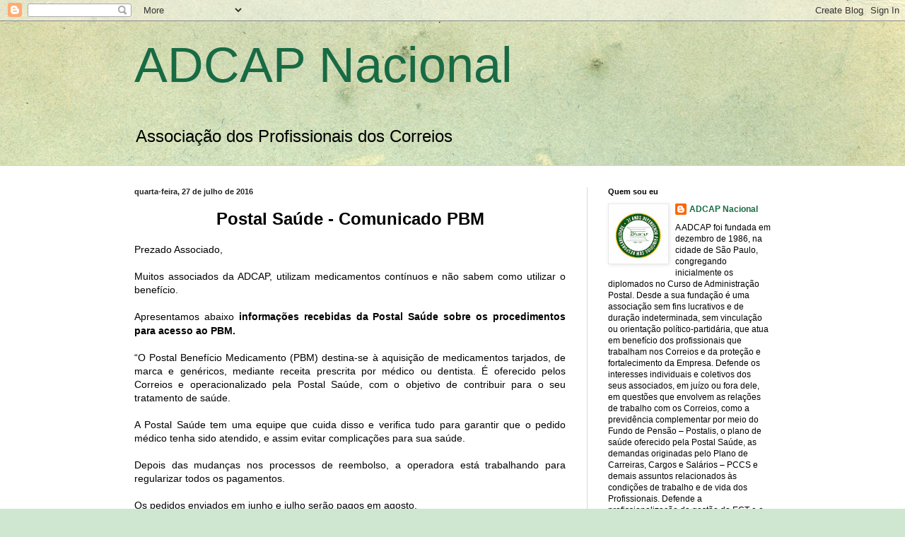

--- FILE ---
content_type: text/html; charset=UTF-8
request_url: https://adcapnacional.blogspot.com/2016/07/
body_size: 35351
content:
<!DOCTYPE html>
<html class='v2' dir='ltr' lang='pt-BR'>
<head>
<link href='https://www.blogger.com/static/v1/widgets/335934321-css_bundle_v2.css' rel='stylesheet' type='text/css'/>
<meta content='width=1100' name='viewport'/>
<meta content='text/html; charset=UTF-8' http-equiv='Content-Type'/>
<meta content='blogger' name='generator'/>
<link href='https://adcapnacional.blogspot.com/favicon.ico' rel='icon' type='image/x-icon'/>
<link href='http://adcapnacional.blogspot.com/2016/07/' rel='canonical'/>
<link rel="alternate" type="application/atom+xml" title="ADCAP Nacional - Atom" href="https://adcapnacional.blogspot.com/feeds/posts/default" />
<link rel="alternate" type="application/rss+xml" title="ADCAP Nacional - RSS" href="https://adcapnacional.blogspot.com/feeds/posts/default?alt=rss" />
<link rel="service.post" type="application/atom+xml" title="ADCAP Nacional - Atom" href="https://www.blogger.com/feeds/3706148814918098336/posts/default" />
<!--Can't find substitution for tag [blog.ieCssRetrofitLinks]-->
<meta content='http://adcapnacional.blogspot.com/2016/07/' property='og:url'/>
<meta content='ADCAP Nacional' property='og:title'/>
<meta content='Associação dos Profissionais dos Correios' property='og:description'/>
<title>ADCAP Nacional: julho 2016</title>
<style id='page-skin-1' type='text/css'><!--
/*
-----------------------------------------------
Blogger Template Style
Name:     Simple
Designer: Blogger
URL:      www.blogger.com
----------------------------------------------- */
/* Content
----------------------------------------------- */
body {
font: normal normal 12px Arial, Tahoma, Helvetica, FreeSans, sans-serif;
color: #000000;
background: #cfe7d1 url(//themes.googleusercontent.com/image?id=1x_TqXo6-7t6y2ZiuOyQ2Bk6Zod9CTtyKYtRui0IeQJe6hVlJcQiXYG2xQGkxKvl6iZMJ) repeat fixed top center /* Credit: gaffera (http://www.istockphoto.com/googleimages.php?id=4072573&platform=blogger) */;
padding: 0 0 0 0;
background-attachment: scroll;
}
html body .content-outer {
min-width: 0;
max-width: 100%;
width: 100%;
}
h2 {
font-size: 22px;
}
a:link {
text-decoration:none;
color: #176b44;
}
a:visited {
text-decoration:none;
color: #6d9691;
}
a:hover {
text-decoration:underline;
color: #4bbb80;
}
.body-fauxcolumn-outer .fauxcolumn-inner {
background: transparent none repeat scroll top left;
_background-image: none;
}
.body-fauxcolumn-outer .cap-top {
position: absolute;
z-index: 1;
height: 400px;
width: 100%;
}
.body-fauxcolumn-outer .cap-top .cap-left {
width: 100%;
background: transparent none repeat-x scroll top left;
_background-image: none;
}
.content-outer {
-moz-box-shadow: 0 0 0 rgba(0, 0, 0, .15);
-webkit-box-shadow: 0 0 0 rgba(0, 0, 0, .15);
-goog-ms-box-shadow: 0 0 0 #333333;
box-shadow: 0 0 0 rgba(0, 0, 0, .15);
margin-bottom: 1px;
}
.content-inner {
padding: 0 0;
}
.main-outer, .footer-outer {
background-color: #ffffff;
}
/* Header
----------------------------------------------- */
.header-outer {
background: transparent none repeat-x scroll 0 -400px;
_background-image: none;
}
.Header h1 {
font: normal normal 70px Arial, Tahoma, Helvetica, FreeSans, sans-serif;
color: #176b44;
text-shadow: 0 0 0 rgba(0, 0, 0, .2);
}
.Header h1 a {
color: #176b44;
}
.Header .description {
font-size: 200%;
color: #000000;
}
.header-inner .Header .titlewrapper {
padding: 22px 30px;
}
.header-inner .Header .descriptionwrapper {
padding: 0 30px;
}
/* Tabs
----------------------------------------------- */
.tabs-inner .section:first-child {
border-top: 0 solid #dddddd;
}
.tabs-inner .section:first-child ul {
margin-top: -0;
border-top: 0 solid #dddddd;
border-left: 0 solid #dddddd;
border-right: 0 solid #dddddd;
}
.tabs-inner .widget ul {
background: transparent none repeat-x scroll 0 -800px;
_background-image: none;
border-bottom: 0 solid #dddddd;
margin-top: 0;
margin-left: -0;
margin-right: -0;
}
.tabs-inner .widget li a {
display: inline-block;
padding: .6em 1em;
font: normal normal 20px Arial, Tahoma, Helvetica, FreeSans, sans-serif;
color: #000000;
border-left: 0 solid #ffffff;
border-right: 0 solid #dddddd;
}
.tabs-inner .widget li:first-child a {
border-left: none;
}
.tabs-inner .widget li.selected a, .tabs-inner .widget li a:hover {
color: #000000;
background-color: transparent;
text-decoration: none;
}
/* Columns
----------------------------------------------- */
.main-outer {
border-top: 1px solid #d8d8d8;
}
.fauxcolumn-left-outer .fauxcolumn-inner {
border-right: 1px solid #d8d8d8;
}
.fauxcolumn-right-outer .fauxcolumn-inner {
border-left: 1px solid #d8d8d8;
}
/* Headings
----------------------------------------------- */
div.widget > h2,
div.widget h2.title {
margin: 0 0 1em 0;
font: normal bold 11px Arial, Tahoma, Helvetica, FreeSans, sans-serif;
color: #000000;
}
/* Widgets
----------------------------------------------- */
.widget .zippy {
color: #8e8e8e;
text-shadow: 2px 2px 1px rgba(0, 0, 0, .1);
}
.widget .popular-posts ul {
list-style: none;
}
/* Posts
----------------------------------------------- */
h2.date-header {
font: normal bold 11px Arial, Tahoma, Helvetica, FreeSans, sans-serif;
}
.date-header span {
background-color: transparent;
color: #222222;
padding: inherit;
letter-spacing: inherit;
margin: inherit;
}
.main-inner {
padding-top: 30px;
padding-bottom: 30px;
}
.main-inner .column-center-inner {
padding: 0 15px;
}
.main-inner .column-center-inner .section {
margin: 0 15px;
}
.post {
margin: 0 0 25px 0;
}
h3.post-title, .comments h4 {
font: normal normal 22px Arial, Tahoma, Helvetica, FreeSans, sans-serif;
margin: .75em 0 0;
}
.post-body {
font-size: 110%;
line-height: 1.4;
position: relative;
}
.post-body img, .post-body .tr-caption-container, .Profile img, .Image img,
.BlogList .item-thumbnail img {
padding: 2px;
background: #ffffff;
border: 1px solid #e9e9e9;
-moz-box-shadow: 1px 1px 5px rgba(0, 0, 0, .1);
-webkit-box-shadow: 1px 1px 5px rgba(0, 0, 0, .1);
box-shadow: 1px 1px 5px rgba(0, 0, 0, .1);
}
.post-body img, .post-body .tr-caption-container {
padding: 5px;
}
.post-body .tr-caption-container {
color: #222222;
}
.post-body .tr-caption-container img {
padding: 0;
background: transparent;
border: none;
-moz-box-shadow: 0 0 0 rgba(0, 0, 0, .1);
-webkit-box-shadow: 0 0 0 rgba(0, 0, 0, .1);
box-shadow: 0 0 0 rgba(0, 0, 0, .1);
}
.post-header {
margin: 0 0 1.5em;
line-height: 1.6;
font-size: 90%;
}
.post-footer {
margin: 20px -2px 0;
padding: 5px 10px;
color: #474747;
background-color: #f5f5f5;
border-bottom: 1px solid #e9e9e9;
line-height: 1.6;
font-size: 90%;
}
#comments .comment-author {
padding-top: 1.5em;
border-top: 1px solid #d8d8d8;
background-position: 0 1.5em;
}
#comments .comment-author:first-child {
padding-top: 0;
border-top: none;
}
.avatar-image-container {
margin: .2em 0 0;
}
#comments .avatar-image-container img {
border: 1px solid #e9e9e9;
}
/* Comments
----------------------------------------------- */
.comments .comments-content .icon.blog-author {
background-repeat: no-repeat;
background-image: url([data-uri]);
}
.comments .comments-content .loadmore a {
border-top: 1px solid #8e8e8e;
border-bottom: 1px solid #8e8e8e;
}
.comments .comment-thread.inline-thread {
background-color: #f5f5f5;
}
.comments .continue {
border-top: 2px solid #8e8e8e;
}
/* Accents
---------------------------------------------- */
.section-columns td.columns-cell {
border-left: 1px solid #d8d8d8;
}
.blog-pager {
background: transparent none no-repeat scroll top center;
}
.blog-pager-older-link, .home-link,
.blog-pager-newer-link {
background-color: #ffffff;
padding: 5px;
}
.footer-outer {
border-top: 0 dashed #bbbbbb;
}
/* Mobile
----------------------------------------------- */
body.mobile  {
background-size: auto;
}
.mobile .body-fauxcolumn-outer {
background: transparent none repeat scroll top left;
}
.mobile .body-fauxcolumn-outer .cap-top {
background-size: 100% auto;
}
.mobile .content-outer {
-webkit-box-shadow: 0 0 3px rgba(0, 0, 0, .15);
box-shadow: 0 0 3px rgba(0, 0, 0, .15);
}
.mobile .tabs-inner .widget ul {
margin-left: 0;
margin-right: 0;
}
.mobile .post {
margin: 0;
}
.mobile .main-inner .column-center-inner .section {
margin: 0;
}
.mobile .date-header span {
padding: 0.1em 10px;
margin: 0 -10px;
}
.mobile h3.post-title {
margin: 0;
}
.mobile .blog-pager {
background: transparent none no-repeat scroll top center;
}
.mobile .footer-outer {
border-top: none;
}
.mobile .main-inner, .mobile .footer-inner {
background-color: #ffffff;
}
.mobile-index-contents {
color: #000000;
}
.mobile-link-button {
background-color: #176b44;
}
.mobile-link-button a:link, .mobile-link-button a:visited {
color: #ffffff;
}
.mobile .tabs-inner .section:first-child {
border-top: none;
}
.mobile .tabs-inner .PageList .widget-content {
background-color: transparent;
color: #000000;
border-top: 0 solid #dddddd;
border-bottom: 0 solid #dddddd;
}
.mobile .tabs-inner .PageList .widget-content .pagelist-arrow {
border-left: 1px solid #dddddd;
}

--></style>
<style id='template-skin-1' type='text/css'><!--
body {
min-width: 960px;
}
.content-outer, .content-fauxcolumn-outer, .region-inner {
min-width: 960px;
max-width: 960px;
_width: 960px;
}
.main-inner .columns {
padding-left: 0;
padding-right: 290px;
}
.main-inner .fauxcolumn-center-outer {
left: 0;
right: 290px;
/* IE6 does not respect left and right together */
_width: expression(this.parentNode.offsetWidth -
parseInt("0") -
parseInt("290px") + 'px');
}
.main-inner .fauxcolumn-left-outer {
width: 0;
}
.main-inner .fauxcolumn-right-outer {
width: 290px;
}
.main-inner .column-left-outer {
width: 0;
right: 100%;
margin-left: -0;
}
.main-inner .column-right-outer {
width: 290px;
margin-right: -290px;
}
#layout {
min-width: 0;
}
#layout .content-outer {
min-width: 0;
width: 800px;
}
#layout .region-inner {
min-width: 0;
width: auto;
}
body#layout div.add_widget {
padding: 8px;
}
body#layout div.add_widget a {
margin-left: 32px;
}
--></style>
<style>
    body {background-image:url(\/\/themes.googleusercontent.com\/image?id=1x_TqXo6-7t6y2ZiuOyQ2Bk6Zod9CTtyKYtRui0IeQJe6hVlJcQiXYG2xQGkxKvl6iZMJ);}
    
@media (max-width: 200px) { body {background-image:url(\/\/themes.googleusercontent.com\/image?id=1x_TqXo6-7t6y2ZiuOyQ2Bk6Zod9CTtyKYtRui0IeQJe6hVlJcQiXYG2xQGkxKvl6iZMJ&options=w200);}}
@media (max-width: 400px) and (min-width: 201px) { body {background-image:url(\/\/themes.googleusercontent.com\/image?id=1x_TqXo6-7t6y2ZiuOyQ2Bk6Zod9CTtyKYtRui0IeQJe6hVlJcQiXYG2xQGkxKvl6iZMJ&options=w400);}}
@media (max-width: 800px) and (min-width: 401px) { body {background-image:url(\/\/themes.googleusercontent.com\/image?id=1x_TqXo6-7t6y2ZiuOyQ2Bk6Zod9CTtyKYtRui0IeQJe6hVlJcQiXYG2xQGkxKvl6iZMJ&options=w800);}}
@media (max-width: 1200px) and (min-width: 801px) { body {background-image:url(\/\/themes.googleusercontent.com\/image?id=1x_TqXo6-7t6y2ZiuOyQ2Bk6Zod9CTtyKYtRui0IeQJe6hVlJcQiXYG2xQGkxKvl6iZMJ&options=w1200);}}
/* Last tag covers anything over one higher than the previous max-size cap. */
@media (min-width: 1201px) { body {background-image:url(\/\/themes.googleusercontent.com\/image?id=1x_TqXo6-7t6y2ZiuOyQ2Bk6Zod9CTtyKYtRui0IeQJe6hVlJcQiXYG2xQGkxKvl6iZMJ&options=w1600);}}
  </style>
<link href='https://www.blogger.com/dyn-css/authorization.css?targetBlogID=3706148814918098336&amp;zx=41a2a966-439a-4032-a3b0-0dd22290dd23' media='none' onload='if(media!=&#39;all&#39;)media=&#39;all&#39;' rel='stylesheet'/><noscript><link href='https://www.blogger.com/dyn-css/authorization.css?targetBlogID=3706148814918098336&amp;zx=41a2a966-439a-4032-a3b0-0dd22290dd23' rel='stylesheet'/></noscript>
<meta name='google-adsense-platform-account' content='ca-host-pub-1556223355139109'/>
<meta name='google-adsense-platform-domain' content='blogspot.com'/>

</head>
<body class='loading variant-wide'>
<div class='navbar section' id='navbar' name='Navbar'><div class='widget Navbar' data-version='1' id='Navbar1'><script type="text/javascript">
    function setAttributeOnload(object, attribute, val) {
      if(window.addEventListener) {
        window.addEventListener('load',
          function(){ object[attribute] = val; }, false);
      } else {
        window.attachEvent('onload', function(){ object[attribute] = val; });
      }
    }
  </script>
<div id="navbar-iframe-container"></div>
<script type="text/javascript" src="https://apis.google.com/js/platform.js"></script>
<script type="text/javascript">
      gapi.load("gapi.iframes:gapi.iframes.style.bubble", function() {
        if (gapi.iframes && gapi.iframes.getContext) {
          gapi.iframes.getContext().openChild({
              url: 'https://www.blogger.com/navbar/3706148814918098336?origin\x3dhttps://adcapnacional.blogspot.com',
              where: document.getElementById("navbar-iframe-container"),
              id: "navbar-iframe"
          });
        }
      });
    </script><script type="text/javascript">
(function() {
var script = document.createElement('script');
script.type = 'text/javascript';
script.src = '//pagead2.googlesyndication.com/pagead/js/google_top_exp.js';
var head = document.getElementsByTagName('head')[0];
if (head) {
head.appendChild(script);
}})();
</script>
</div></div>
<div class='body-fauxcolumns'>
<div class='fauxcolumn-outer body-fauxcolumn-outer'>
<div class='cap-top'>
<div class='cap-left'></div>
<div class='cap-right'></div>
</div>
<div class='fauxborder-left'>
<div class='fauxborder-right'></div>
<div class='fauxcolumn-inner'>
</div>
</div>
<div class='cap-bottom'>
<div class='cap-left'></div>
<div class='cap-right'></div>
</div>
</div>
</div>
<div class='content'>
<div class='content-fauxcolumns'>
<div class='fauxcolumn-outer content-fauxcolumn-outer'>
<div class='cap-top'>
<div class='cap-left'></div>
<div class='cap-right'></div>
</div>
<div class='fauxborder-left'>
<div class='fauxborder-right'></div>
<div class='fauxcolumn-inner'>
</div>
</div>
<div class='cap-bottom'>
<div class='cap-left'></div>
<div class='cap-right'></div>
</div>
</div>
</div>
<div class='content-outer'>
<div class='content-cap-top cap-top'>
<div class='cap-left'></div>
<div class='cap-right'></div>
</div>
<div class='fauxborder-left content-fauxborder-left'>
<div class='fauxborder-right content-fauxborder-right'></div>
<div class='content-inner'>
<header>
<div class='header-outer'>
<div class='header-cap-top cap-top'>
<div class='cap-left'></div>
<div class='cap-right'></div>
</div>
<div class='fauxborder-left header-fauxborder-left'>
<div class='fauxborder-right header-fauxborder-right'></div>
<div class='region-inner header-inner'>
<div class='header section' id='header' name='Cabeçalho'><div class='widget Header' data-version='1' id='Header1'>
<div id='header-inner'>
<div class='titlewrapper'>
<h1 class='title'>
<a href='https://adcapnacional.blogspot.com/'>
ADCAP Nacional
</a>
</h1>
</div>
<div class='descriptionwrapper'>
<p class='description'><span>Associação dos Profissionais dos Correios</span></p>
</div>
</div>
</div></div>
</div>
</div>
<div class='header-cap-bottom cap-bottom'>
<div class='cap-left'></div>
<div class='cap-right'></div>
</div>
</div>
</header>
<div class='tabs-outer'>
<div class='tabs-cap-top cap-top'>
<div class='cap-left'></div>
<div class='cap-right'></div>
</div>
<div class='fauxborder-left tabs-fauxborder-left'>
<div class='fauxborder-right tabs-fauxborder-right'></div>
<div class='region-inner tabs-inner'>
<div class='tabs no-items section' id='crosscol' name='Entre colunas'></div>
<div class='tabs no-items section' id='crosscol-overflow' name='Cross-Column 2'></div>
</div>
</div>
<div class='tabs-cap-bottom cap-bottom'>
<div class='cap-left'></div>
<div class='cap-right'></div>
</div>
</div>
<div class='main-outer'>
<div class='main-cap-top cap-top'>
<div class='cap-left'></div>
<div class='cap-right'></div>
</div>
<div class='fauxborder-left main-fauxborder-left'>
<div class='fauxborder-right main-fauxborder-right'></div>
<div class='region-inner main-inner'>
<div class='columns fauxcolumns'>
<div class='fauxcolumn-outer fauxcolumn-center-outer'>
<div class='cap-top'>
<div class='cap-left'></div>
<div class='cap-right'></div>
</div>
<div class='fauxborder-left'>
<div class='fauxborder-right'></div>
<div class='fauxcolumn-inner'>
</div>
</div>
<div class='cap-bottom'>
<div class='cap-left'></div>
<div class='cap-right'></div>
</div>
</div>
<div class='fauxcolumn-outer fauxcolumn-left-outer'>
<div class='cap-top'>
<div class='cap-left'></div>
<div class='cap-right'></div>
</div>
<div class='fauxborder-left'>
<div class='fauxborder-right'></div>
<div class='fauxcolumn-inner'>
</div>
</div>
<div class='cap-bottom'>
<div class='cap-left'></div>
<div class='cap-right'></div>
</div>
</div>
<div class='fauxcolumn-outer fauxcolumn-right-outer'>
<div class='cap-top'>
<div class='cap-left'></div>
<div class='cap-right'></div>
</div>
<div class='fauxborder-left'>
<div class='fauxborder-right'></div>
<div class='fauxcolumn-inner'>
</div>
</div>
<div class='cap-bottom'>
<div class='cap-left'></div>
<div class='cap-right'></div>
</div>
</div>
<!-- corrects IE6 width calculation -->
<div class='columns-inner'>
<div class='column-center-outer'>
<div class='column-center-inner'>
<div class='main section' id='main' name='Principal'><div class='widget Blog' data-version='1' id='Blog1'>
<div class='blog-posts hfeed'>

          <div class="date-outer">
        
<h2 class='date-header'><span>quarta-feira, 27 de julho de 2016</span></h2>

          <div class="date-posts">
        
<div class='post-outer'>
<div class='post hentry uncustomized-post-template' itemprop='blogPost' itemscope='itemscope' itemtype='http://schema.org/BlogPosting'>
<meta content='3706148814918098336' itemprop='blogId'/>
<meta content='2963066824541226238' itemprop='postId'/>
<a name='2963066824541226238'></a>
<div class='post-header'>
<div class='post-header-line-1'></div>
</div>
<div class='post-body entry-content' id='post-body-2963066824541226238' itemprop='description articleBody'>
<div align="center" style="text-align: center;">
<span style="font-family: Helvetica Neue, Arial, Helvetica, sans-serif;"><strong><span style="font-size: 18pt;">Postal Saúde - Comunicado PBM</span></strong><o:p></o:p></span></div>
<div style="text-align: justify;">
<br /></div>
<div style="text-align: justify;">
<span style="font-family: Helvetica Neue, Arial, Helvetica, sans-serif;"><span style="font-size: 10.5pt;">Prezado
Associado,</span><o:p></o:p></span></div>
<div style="text-align: justify;">
<span style="font-family: Helvetica Neue, Arial, Helvetica, sans-serif;"><span style="font-size: 10.5pt;"><br /></span></span></div>
<div style="text-align: justify;">
<span style="font-family: Helvetica Neue, Arial, Helvetica, sans-serif;"><span style="font-size: 10.5pt;">Muitos
associados da ADCAP, utilizam medicamentos contínuos e não sabem como utilizar
o benefício.&nbsp;</span><o:p></o:p></span></div>
<div style="text-align: justify;">
<span style="font-family: Helvetica Neue, Arial, Helvetica, sans-serif;"><span style="font-size: 10.5pt;"><br /></span></span></div>
<div style="text-align: justify;">
<span style="font-family: Helvetica Neue, Arial, Helvetica, sans-serif;"><span style="font-size: 10.5pt;">Apresentamos
abaixo <b>informações recebidas da Postal Saúde sobre os procedimentos para
acesso ao PBM.</b></span><b><span style="font-size: 11pt;"><o:p></o:p></span></b></span></div>
<div style="text-align: justify;">
<span style="font-family: Helvetica Neue, Arial, Helvetica, sans-serif;"><span style="font-size: 10.5pt;"><b><br /></b></span></span></div>
<div style="text-align: justify;">
<span style="font-family: Helvetica Neue, Arial, Helvetica, sans-serif;"><span style="font-size: 10.5pt;">&#8220;O
Postal Benefício Medicamento (PBM)&nbsp;destina-se à aquisição de medicamentos
tarjados, de marca e genéricos, mediante receita prescrita por médico ou
dentista. É&nbsp;oferecido pelos Correios e operacionalizado pela Postal Saúde,
com o objetivo de contribuir para o seu tratamento de saúde.</span><o:p></o:p></span></div>
<div style="text-align: justify;">
<span style="font-family: Helvetica Neue, Arial, Helvetica, sans-serif;"><span style="font-size: 10.5pt;"><br /></span></span></div>
<div style="text-align: justify;">
<span style="font-family: Helvetica Neue, Arial, Helvetica, sans-serif;"><span style="font-size: 10.5pt;">A
Postal Saúde tem uma equipe que cuida disso e verifica tudo para garantir que o
pedido médico tenha sido&nbsp;atendido, e assim evitar complicações para sua
saúde.</span><o:p></o:p></span></div>
<div style="text-align: justify;">
<span style="font-family: Helvetica Neue, Arial, Helvetica, sans-serif;"><span style="font-size: 10.5pt;"><br /></span></span></div>
<div style="text-align: justify;">
<span style="font-family: Helvetica Neue, Arial, Helvetica, sans-serif;"><span style="font-size: 10.5pt;">Depois
das mudanças nos processos de reembolso, a operadora está trabalhando para
regularizar todos os pagamentos.&nbsp;</span><o:p></o:p></span></div>
<div style="text-align: justify;">
<span style="font-family: Helvetica Neue, Arial, Helvetica, sans-serif;"><span style="font-size: 10.5pt;"><br /></span></span></div>
<div style="text-align: justify;">
<span style="font-family: Helvetica Neue, Arial, Helvetica, sans-serif;"><span style="font-size: 10.5pt;">Os
pedidos enviados em junho e julho serão pagos em agosto.&nbsp;</span><o:p></o:p></span></div>
<div style="text-align: justify;">
<span style="font-family: Helvetica Neue, Arial, Helvetica, sans-serif;"><span style="font-size: 10.5pt;"><br /></span></span></div>
<div style="text-align: justify;">
<span style="font-family: Helvetica Neue, Arial, Helvetica, sans-serif;"><span style="font-size: 10.5pt;">Ainda
serão implantadas várias melhorias, para deixar o PBM ainda mais seguro e
transparente e que os reembolsos ocorram no menor tempo possível.</span><o:p></o:p></span></div>
<div style="text-align: justify;">
<span style="font-family: Helvetica Neue, Arial, Helvetica, sans-serif;"><span style="font-size: 10.5pt;"><br /></span></span></div>
<div style="line-height: 19.2pt; text-align: justify;">
<span style="font-size: 10.5pt;"><span style="font-family: Helvetica Neue, Arial, Helvetica, sans-serif;">Para conhecer as regras do benefício e ver,
por exemplo, qual é a documentação completa e correta para os reembolsos,
acesse o site da Postal Saúde, na página do PBM:&nbsp;<a href="http://www.postalsaude.com.br/pbm." target="_blank">www.postalsaude.com.br/pbm</a>.&#8220;<b><o:p></o:p></b></span></span></div>
<div align="center" style="line-height: 19.2pt; text-align: center;">
<br /></div>
<b><span style="font-size: 10.5pt;"><span style="font-family: Helvetica Neue, Arial, Helvetica, sans-serif;">Diretoria
Executiva da ADCAP.</span></span></b>
<div style='clear: both;'></div>
</div>
<div class='post-footer'>
<div class='post-footer-line post-footer-line-1'>
<span class='post-author vcard'>
Postado por
<span class='fn' itemprop='author' itemscope='itemscope' itemtype='http://schema.org/Person'>
<meta content='https://www.blogger.com/profile/02776687371467180074' itemprop='url'/>
<a class='g-profile' href='https://www.blogger.com/profile/02776687371467180074' rel='author' title='author profile'>
<span itemprop='name'>ADCAP Nacional</span>
</a>
</span>
</span>
<span class='post-timestamp'>
às
<meta content='http://adcapnacional.blogspot.com/2016/07/postal-saude-comunicado-pbm.html' itemprop='url'/>
<a class='timestamp-link' href='https://adcapnacional.blogspot.com/2016/07/postal-saude-comunicado-pbm.html' rel='bookmark' title='permanent link'><abbr class='published' itemprop='datePublished' title='2016-07-27T12:38:00-07:00'>12:38</abbr></a>
</span>
<span class='post-comment-link'>
<a class='comment-link' href='https://adcapnacional.blogspot.com/2016/07/postal-saude-comunicado-pbm.html#comment-form' onclick=''>
Nenhum comentário:
  </a>
</span>
<span class='post-icons'>
<span class='item-control blog-admin pid-1286670819'>
<a href='https://www.blogger.com/post-edit.g?blogID=3706148814918098336&postID=2963066824541226238&from=pencil' title='Editar post'>
<img alt='' class='icon-action' height='18' src='https://resources.blogblog.com/img/icon18_edit_allbkg.gif' width='18'/>
</a>
</span>
</span>
<div class='post-share-buttons goog-inline-block'>
<a class='goog-inline-block share-button sb-email' href='https://www.blogger.com/share-post.g?blogID=3706148814918098336&postID=2963066824541226238&target=email' target='_blank' title='Enviar por e-mail'><span class='share-button-link-text'>Enviar por e-mail</span></a><a class='goog-inline-block share-button sb-blog' href='https://www.blogger.com/share-post.g?blogID=3706148814918098336&postID=2963066824541226238&target=blog' onclick='window.open(this.href, "_blank", "height=270,width=475"); return false;' target='_blank' title='Postar no blog!'><span class='share-button-link-text'>Postar no blog!</span></a><a class='goog-inline-block share-button sb-twitter' href='https://www.blogger.com/share-post.g?blogID=3706148814918098336&postID=2963066824541226238&target=twitter' target='_blank' title='Compartilhar no X'><span class='share-button-link-text'>Compartilhar no X</span></a><a class='goog-inline-block share-button sb-facebook' href='https://www.blogger.com/share-post.g?blogID=3706148814918098336&postID=2963066824541226238&target=facebook' onclick='window.open(this.href, "_blank", "height=430,width=640"); return false;' target='_blank' title='Compartilhar no Facebook'><span class='share-button-link-text'>Compartilhar no Facebook</span></a><a class='goog-inline-block share-button sb-pinterest' href='https://www.blogger.com/share-post.g?blogID=3706148814918098336&postID=2963066824541226238&target=pinterest' target='_blank' title='Compartilhar com o Pinterest'><span class='share-button-link-text'>Compartilhar com o Pinterest</span></a>
</div>
</div>
<div class='post-footer-line post-footer-line-2'>
<span class='post-labels'>
</span>
</div>
<div class='post-footer-line post-footer-line-3'>
<span class='post-location'>
</span>
</div>
</div>
</div>
</div>

          </div></div>
        

          <div class="date-outer">
        
<h2 class='date-header'><span>segunda-feira, 25 de julho de 2016</span></h2>

          <div class="date-posts">
        
<div class='post-outer'>
<div class='post hentry uncustomized-post-template' itemprop='blogPost' itemscope='itemscope' itemtype='http://schema.org/BlogPosting'>
<meta content='3706148814918098336' itemprop='blogId'/>
<meta content='5548403538704926719' itemprop='postId'/>
<a name='5548403538704926719'></a>
<div class='post-header'>
<div class='post-header-line-1'></div>
</div>
<div class='post-body entry-content' id='post-body-5548403538704926719' itemprop='description articleBody'>
<h2 style="text-align: center;">
<span style="font-family: Helvetica Neue, Arial, Helvetica, sans-serif;"><span style="font-size: 14px; line-height: 21.3333px;"><b>Cobrança de contribuição extraordinária - Julgado o agravo</b></span></span></h2>
<div class="MsoNormal" style="line-height: 16.0pt; text-align: justify;">
<span style="font-size: 10.5pt;"><span style="font-family: Helvetica Neue, Arial, Helvetica, sans-serif;"><br /></span></span></div>
<div class="MsoNormal" style="line-height: 16.0pt; text-align: justify;">
<span style="font-size: 10.5pt;"><span style="font-family: Helvetica Neue, Arial, Helvetica, sans-serif;">Prezado Associado,<o:p></o:p></span></span></div>
<div class="MsoNormal" style="line-height: 16.0pt; margin-right: 11.0pt; text-align: justify;">
<span style="font-family: Helvetica Neue, Arial, Helvetica, sans-serif;"><span style="font-size: 11.5pt;"><br />
</span><span style="font-size: 10.5pt;">Como
já era de conhecimento, em 28/06/2016 houve decisão da 3ª Vara Civil de
Brasília concedendo liminar&nbsp;no processo número 2016 00 2 017843-0,
interposto pela ADCAP, referente ao Plano de Equacionamento e cobrança da
contribuição extraordinária. Em decorrência disso, o Postalis&nbsp;suspendeu a
cobrança da contribuição extraordinária dos associados da ADCAP.<o:p></o:p></span></span></div>
<div class="MsoNormal" style="line-height: 16.0pt; margin-right: 11.0pt; text-align: justify;">
<span style="font-family: Helvetica Neue, Arial, Helvetica, sans-serif;"><span style="font-size: 11.5pt;"><br />
</span><span style="font-size: 10.5pt;">No
último dia 22/07/16, saiu o resultado do agravo de instrumento interposto pelo
Postalis, onde&nbsp;o Relator Eventual Desembargador Flavio Rostirola deferiu o
pedido de efeito suspensivo da liminar, ou seja, revogou a decisão que impedia
o desconto.<o:p></o:p></span></span></div>
<div class="MsoNormal" style="line-height: 16.0pt; margin-right: 11.0pt; text-align: justify;">
<span style="font-family: Helvetica Neue, Arial, Helvetica, sans-serif;"><span style="font-size: 11.5pt;"><br />
</span><span style="font-size: 10.5pt;">Informamos
que tão logo nossa Assessoria Jurídica tomou conhecimento dessa decisão está
agindo nos sentido de reverter, novamente,&nbsp;&nbsp;esse quadro de abuso dos
Correios e do Postalis na aplicação dessa cobrança, injusta, ilegal e abusiva.<o:p></o:p></span></span></div>
<div class="MsoNormal" style="line-height: 16.0pt; margin-right: 11.0pt; text-align: justify;">
<span style="font-family: Helvetica Neue, Arial, Helvetica, sans-serif;"><span style="font-size: 11.5pt;"><br />
</span><span style="font-size: 10.5pt;">Assim
que tivermos&nbsp;novas informações, divulgaremos de imediato.</span><span style="font-size: 11.5pt;"><o:p></o:p></span></span></div>
<div class="MsoNormal" style="line-height: 16.0pt; text-align: justify;">
<br /></div>
<strong><span style="color: #333333; font-size: 10.5pt;"><span style="font-family: Helvetica Neue, Arial, Helvetica, sans-serif;">Diretoria
Executiva da ADCAP.</span></span></strong>
<div style='clear: both;'></div>
</div>
<div class='post-footer'>
<div class='post-footer-line post-footer-line-1'>
<span class='post-author vcard'>
Postado por
<span class='fn' itemprop='author' itemscope='itemscope' itemtype='http://schema.org/Person'>
<meta content='https://www.blogger.com/profile/02776687371467180074' itemprop='url'/>
<a class='g-profile' href='https://www.blogger.com/profile/02776687371467180074' rel='author' title='author profile'>
<span itemprop='name'>ADCAP Nacional</span>
</a>
</span>
</span>
<span class='post-timestamp'>
às
<meta content='http://adcapnacional.blogspot.com/2016/07/cobranca-de-contribuicao-extraordinaria.html' itemprop='url'/>
<a class='timestamp-link' href='https://adcapnacional.blogspot.com/2016/07/cobranca-de-contribuicao-extraordinaria.html' rel='bookmark' title='permanent link'><abbr class='published' itemprop='datePublished' title='2016-07-25T13:10:00-07:00'>13:10</abbr></a>
</span>
<span class='post-comment-link'>
<a class='comment-link' href='https://adcapnacional.blogspot.com/2016/07/cobranca-de-contribuicao-extraordinaria.html#comment-form' onclick=''>
Nenhum comentário:
  </a>
</span>
<span class='post-icons'>
<span class='item-control blog-admin pid-1286670819'>
<a href='https://www.blogger.com/post-edit.g?blogID=3706148814918098336&postID=5548403538704926719&from=pencil' title='Editar post'>
<img alt='' class='icon-action' height='18' src='https://resources.blogblog.com/img/icon18_edit_allbkg.gif' width='18'/>
</a>
</span>
</span>
<div class='post-share-buttons goog-inline-block'>
<a class='goog-inline-block share-button sb-email' href='https://www.blogger.com/share-post.g?blogID=3706148814918098336&postID=5548403538704926719&target=email' target='_blank' title='Enviar por e-mail'><span class='share-button-link-text'>Enviar por e-mail</span></a><a class='goog-inline-block share-button sb-blog' href='https://www.blogger.com/share-post.g?blogID=3706148814918098336&postID=5548403538704926719&target=blog' onclick='window.open(this.href, "_blank", "height=270,width=475"); return false;' target='_blank' title='Postar no blog!'><span class='share-button-link-text'>Postar no blog!</span></a><a class='goog-inline-block share-button sb-twitter' href='https://www.blogger.com/share-post.g?blogID=3706148814918098336&postID=5548403538704926719&target=twitter' target='_blank' title='Compartilhar no X'><span class='share-button-link-text'>Compartilhar no X</span></a><a class='goog-inline-block share-button sb-facebook' href='https://www.blogger.com/share-post.g?blogID=3706148814918098336&postID=5548403538704926719&target=facebook' onclick='window.open(this.href, "_blank", "height=430,width=640"); return false;' target='_blank' title='Compartilhar no Facebook'><span class='share-button-link-text'>Compartilhar no Facebook</span></a><a class='goog-inline-block share-button sb-pinterest' href='https://www.blogger.com/share-post.g?blogID=3706148814918098336&postID=5548403538704926719&target=pinterest' target='_blank' title='Compartilhar com o Pinterest'><span class='share-button-link-text'>Compartilhar com o Pinterest</span></a>
</div>
</div>
<div class='post-footer-line post-footer-line-2'>
<span class='post-labels'>
</span>
</div>
<div class='post-footer-line post-footer-line-3'>
<span class='post-location'>
</span>
</div>
</div>
</div>
</div>

          </div></div>
        

          <div class="date-outer">
        
<h2 class='date-header'><span>sexta-feira, 22 de julho de 2016</span></h2>

          <div class="date-posts">
        
<div class='post-outer'>
<div class='post hentry uncustomized-post-template' itemprop='blogPost' itemscope='itemscope' itemtype='http://schema.org/BlogPosting'>
<meta content='3706148814918098336' itemprop='blogId'/>
<meta content='8693122137593262440' itemprop='postId'/>
<a name='8693122137593262440'></a>
<div class='post-header'>
<div class='post-header-line-1'></div>
</div>
<div class='post-body entry-content' id='post-body-8693122137593262440' itemprop='description articleBody'>
<div align="center" style="mso-line-height-alt: 16.0pt; text-align: center;">
<span style="font-family: Helvetica Neue, Arial, Helvetica, sans-serif;"><strong><span style="font-size: 18pt;">ADCAP Nacional
contrata escritório para </span></strong><span style="font-size: 11.5pt;"><o:p></o:p></span></span></div>
<div align="center" style="mso-line-height-alt: 16.0pt; text-align: center;">
<span style="font-family: Helvetica Neue, Arial, Helvetica, sans-serif;"><strong><span style="font-size: 18pt;">representar
Associados prejudicados pela </span></strong><span style="font-size: 11.5pt;"><o:p></o:p></span></span></div>
<div align="center" style="mso-line-height-alt: 16.0pt; text-align: center;">
<strong><span style="font-size: 18pt;"><span style="font-family: Helvetica Neue, Arial, Helvetica, sans-serif;">alteração
unilateral do prazo do AT &#8211; <o:p></o:p></span></span></strong></div>
<div align="center" style="mso-line-height-alt: 16.0pt; text-align: center;">
<span style="font-family: Helvetica Neue, Arial, Helvetica, sans-serif;"><strong><span style="font-size: 18pt;">Adicional
de&nbsp;Transferência</span></strong><span style="font-size: 11.5pt;"><br />
&nbsp;<o:p></o:p></span></span></div>
<div style="line-height: 16.0pt; margin-right: 3.9pt; text-align: justify;">
<span style="font-family: Helvetica Neue, Arial, Helvetica, sans-serif;"><span style="font-size: 10.5pt;"><br /></span></span></div>
<div style="line-height: 16.0pt; margin-right: 3.9pt; text-align: justify;">
<span style="font-family: Helvetica Neue, Arial, Helvetica, sans-serif;"><span style="font-size: 10.5pt;">Em 18/5//2016, por
meio da Comunicação/VIGEP - 005/2016, a área de gestão de pessoas alterou
unilateralmente os prazos de vigência das concessões do Adicional de
Transferência - AT, inclusive para profissionais que já se encontram
transferidos provisoriamente e em gozo desse direito trabalhista.</span><span style="font-size: 11.5pt;"><o:p></o:p></span></span></div>
<div style="line-height: 16.0pt; margin-right: 3.9pt; text-align: justify;">
<span style="font-family: Helvetica Neue, Arial, Helvetica, sans-serif;"><span style="font-size: 10.5pt;"><br /></span></span></div>
<div style="line-height: 16.0pt; margin-right: 3.9pt; text-align: justify;">
<span style="font-family: Helvetica Neue, Arial, Helvetica, sans-serif;"><span style="font-size: 10.5pt;">Tal medida foi
tomada, como de hábito, sem nenhuma preocupação com os impactos que poderiam
ser causados aos profissionais transferidos provisoriamente, que na sua maioria
só receberão o Adicional de Transferência - AT até o dia 16/11/2016, devendo a
partir desta data arcarem sozinhos com o aluguel dos imóveis onde residem ou
optarem por retornar aos seus domicílios de origem, sendo que muitos mantém as
suas residências alugadas e não têm nem sequer onde morar, além de outros
prejuízos decorrentes do calendário escolar, das ocupações dos cônjuges
etc.&nbsp;</span><span style="font-size: 11.5pt;"><o:p></o:p></span></span></div>
<div style="line-height: 16.0pt; margin-right: 3.9pt; text-align: justify;">
<span style="font-family: Helvetica Neue, Arial, Helvetica, sans-serif;"><span style="font-size: 10.5pt;"><br /></span></span></div>
<div style="line-height: 16.0pt; margin-right: 3.9pt; text-align: justify;">
<span style="font-family: Helvetica Neue, Arial, Helvetica, sans-serif;"><span style="font-size: 10.5pt;">Ademais, não houve
também nenhuma avaliação do impacto dessa decisão para as ações e os projetos
em curso na ECT, conduzidos por profissionais que perderão o referido benefício
e que poderão optar por regressar aos seus municípios de origem, gerando
descontinuidade, atrasos na conclusão dessas ações e projetos, perda de
competências técnicas e gerenciais e demais custos não dimensionados pela área
de gestão de pessoas.</span><span style="font-size: 11.5pt;"><o:p></o:p></span></span></div>
<div style="line-height: 16.0pt; margin-right: 3.9pt; text-align: justify;">
<span style="font-family: Helvetica Neue, Arial, Helvetica, sans-serif;"><span style="font-size: 10.5pt;"><br /></span></span></div>
<div style="line-height: 16.0pt; margin-right: 3.9pt; text-align: justify;">
<span style="font-family: Helvetica Neue, Arial, Helvetica, sans-serif;"><span style="font-size: 10.5pt;">Neste sentido, a
ADCAP Nacional &nbsp;contratou Escritório de Advocacia para a propositura de
ações judiciais trabalhistas contra a alteração no prazo máximo para concessão
de adicional de transferência procedida pela ECT, defendendo o direito daqueles
que já gozavam do direito na forma como prevista anteriormente e que estão
sendo afetados pela inovação prejudicial perpetrada pela Empresa.</span><span style="font-size: 11.5pt;"><o:p></o:p></span></span></div>
<div style="line-height: 16.0pt; margin-right: 3.9pt; text-align: justify;">
<span style="font-family: Helvetica Neue, Arial, Helvetica, sans-serif;"><span style="font-size: 10.5pt;"><br /></span></span></div>
<div style="line-height: 16.0pt; margin-right: 3.9pt; text-align: justify;">
<span style="font-family: Helvetica Neue, Arial, Helvetica, sans-serif;"><span style="font-size: 10.5pt;">Pretende-se
demonstrar que a inovação prejudicial aos empregados perpetrada pela ECT em
relação ao prazo máximo de adicional de transferência não deve ter efeito sobre
aqueles que já haviam sido concedidos e que estavam em pleno gozo do direito
trabalhista.</span><span style="font-size: 11.5pt;"><o:p></o:p></span></span></div>
<div style="line-height: 16.0pt; margin-right: 3.9pt; text-align: justify;">
<span style="font-family: Helvetica Neue, Arial, Helvetica, sans-serif;"><span style="font-size: 10.5pt;"><br /></span></span></div>
<div style="line-height: 16.0pt; margin-right: 3.9pt; text-align: justify;">
<span style="font-family: Helvetica Neue, Arial, Helvetica, sans-serif;"><span style="font-size: 10.5pt;">Já na petição
inicial, será pleiteada a antecipação dos efeitos da sentença para que se
impeça que a Empresa paralise os pagamentos do adicional aos empregados
demandantes. Como pedido principal, será pleiteado que a ECT respeite o direito
trabalhista dos empregados que foram beneficiados com a concessão do adicional
de transferência anteriormente e que cumpra o prazo então estipulado. Na
hipótese de haver algum desconto ou de se paralisar o pagamento aos empregados,
será pedido que, ao final do processo, a ECT seja condenada a devolver a
quantia indevidamente retida.</span><span style="font-size: 11.5pt;"><o:p></o:p></span></span></div>
<div style="line-height: 16.0pt; margin-right: 3.9pt; text-align: justify;">
<span style="font-family: Helvetica Neue, Arial, Helvetica, sans-serif;"><span style="font-size: 10.5pt;"><br /></span></span></div>
<div style="text-align: justify;">



















<span style="font-size: 10.5pt;"><span style="font-family: Helvetica Neue, Arial, Helvetica, sans-serif;">A
ADCAP encaminhará por e-mail, a cada um dos associados envolvidos, as
informações e os documentos necessários à propositura das ações.</span></span></div>
<div style="text-align: justify;">
<span style="font-size: 10.5pt;"><span style="font-family: Helvetica Neue, Arial, Helvetica, sans-serif;"><br /></span></span></div>
<div style="text-align: justify;">
<span style="font-size: 10.5pt;"><span style="font-family: Helvetica Neue, Arial, Helvetica, sans-serif;"><br /></span></span></div>
<div style="text-align: right;">
<strong><span style="color: #333333; font-family: &quot;Lucida Sans Unicode&quot;,&quot;sans-serif&quot;; font-size: 10.5pt; mso-ansi-language: PT-BR; mso-bidi-language: AR-SA; mso-fareast-font-family: Calibri; mso-fareast-language: PT-BR; mso-fareast-theme-font: minor-latin;">Diretoria Executiva da ADCAP.</span></strong><span style="font-size: 10.5pt;"><span style="font-family: Helvetica Neue, Arial, Helvetica, sans-serif;">&nbsp;</span></span></div>
<div style='clear: both;'></div>
</div>
<div class='post-footer'>
<div class='post-footer-line post-footer-line-1'>
<span class='post-author vcard'>
Postado por
<span class='fn' itemprop='author' itemscope='itemscope' itemtype='http://schema.org/Person'>
<meta content='https://www.blogger.com/profile/02776687371467180074' itemprop='url'/>
<a class='g-profile' href='https://www.blogger.com/profile/02776687371467180074' rel='author' title='author profile'>
<span itemprop='name'>ADCAP Nacional</span>
</a>
</span>
</span>
<span class='post-timestamp'>
às
<meta content='http://adcapnacional.blogspot.com/2016/07/adcap-nacionalcontrata-escritorio-para.html' itemprop='url'/>
<a class='timestamp-link' href='https://adcapnacional.blogspot.com/2016/07/adcap-nacionalcontrata-escritorio-para.html' rel='bookmark' title='permanent link'><abbr class='published' itemprop='datePublished' title='2016-07-22T13:10:00-07:00'>13:10</abbr></a>
</span>
<span class='post-comment-link'>
<a class='comment-link' href='https://adcapnacional.blogspot.com/2016/07/adcap-nacionalcontrata-escritorio-para.html#comment-form' onclick=''>
Nenhum comentário:
  </a>
</span>
<span class='post-icons'>
<span class='item-control blog-admin pid-1286670819'>
<a href='https://www.blogger.com/post-edit.g?blogID=3706148814918098336&postID=8693122137593262440&from=pencil' title='Editar post'>
<img alt='' class='icon-action' height='18' src='https://resources.blogblog.com/img/icon18_edit_allbkg.gif' width='18'/>
</a>
</span>
</span>
<div class='post-share-buttons goog-inline-block'>
<a class='goog-inline-block share-button sb-email' href='https://www.blogger.com/share-post.g?blogID=3706148814918098336&postID=8693122137593262440&target=email' target='_blank' title='Enviar por e-mail'><span class='share-button-link-text'>Enviar por e-mail</span></a><a class='goog-inline-block share-button sb-blog' href='https://www.blogger.com/share-post.g?blogID=3706148814918098336&postID=8693122137593262440&target=blog' onclick='window.open(this.href, "_blank", "height=270,width=475"); return false;' target='_blank' title='Postar no blog!'><span class='share-button-link-text'>Postar no blog!</span></a><a class='goog-inline-block share-button sb-twitter' href='https://www.blogger.com/share-post.g?blogID=3706148814918098336&postID=8693122137593262440&target=twitter' target='_blank' title='Compartilhar no X'><span class='share-button-link-text'>Compartilhar no X</span></a><a class='goog-inline-block share-button sb-facebook' href='https://www.blogger.com/share-post.g?blogID=3706148814918098336&postID=8693122137593262440&target=facebook' onclick='window.open(this.href, "_blank", "height=430,width=640"); return false;' target='_blank' title='Compartilhar no Facebook'><span class='share-button-link-text'>Compartilhar no Facebook</span></a><a class='goog-inline-block share-button sb-pinterest' href='https://www.blogger.com/share-post.g?blogID=3706148814918098336&postID=8693122137593262440&target=pinterest' target='_blank' title='Compartilhar com o Pinterest'><span class='share-button-link-text'>Compartilhar com o Pinterest</span></a>
</div>
</div>
<div class='post-footer-line post-footer-line-2'>
<span class='post-labels'>
</span>
</div>
<div class='post-footer-line post-footer-line-3'>
<span class='post-location'>
</span>
</div>
</div>
</div>
</div>

          </div></div>
        

          <div class="date-outer">
        
<h2 class='date-header'><span>segunda-feira, 18 de julho de 2016</span></h2>

          <div class="date-posts">
        
<div class='post-outer'>
<div class='post hentry uncustomized-post-template' itemprop='blogPost' itemscope='itemscope' itemtype='http://schema.org/BlogPosting'>
<meta content='3706148814918098336' itemprop='blogId'/>
<meta content='929038875980757770' itemprop='postId'/>
<a name='929038875980757770'></a>
<div class='post-header'>
<div class='post-header-line-1'></div>
</div>
<div class='post-body entry-content' id='post-body-929038875980757770' itemprop='description articleBody'>
<div class="MsoNormal" style="line-height: 15.6pt; text-align: justify;">
<span style="font-size: 10.5pt;"><span style="font-family: Helvetica Neue, Arial, Helvetica, sans-serif;">Prezado Associado,<o:p></o:p></span></span></div>
<div class="MsoNormal" style="line-height: 15.6pt; text-align: justify;">
<br /></div>
<div class="MsoNormal" style="line-height: 15.6pt; margin-right: 11.0pt; text-align: justify;">
<span style="font-size: 10.5pt;"><span style="font-family: Helvetica Neue, Arial, Helvetica, sans-serif;">A
Revista ISTOÉ DINHEIRO, publicada neste último final de semana, apresentou uma
série de matérias sobre os vários legados danosos&nbsp;deixados pelo PT nas
Estatais.<o:p></o:p></span></span></div>
<div class="MsoNormal" style="line-height: 15.6pt; margin-right: 11.0pt; text-align: justify;">
<br /></div>
<div class="MsoNormal" style="line-height: 15.6pt; margin-right: 11.0pt; text-align: justify;">
<span style="font-family: Helvetica Neue, Arial, Helvetica, sans-serif;"><span style="font-size: 10.5pt;">Uma
dessas matérias trata do "Sindicalismo no Controle dos Correios", que
abaixo transcrevemos.</span><br />
&nbsp;<o:p></o:p></span></div>
<div align="right" class="MsoNormal" style="line-height: 15.6pt; margin-right: 11.0pt; text-align: right;">
<span style="font-family: Helvetica Neue, Arial, Helvetica, sans-serif;"><strong><span style="font-size: 10.5pt;">Diretoria
Executiva da ADCAP.</span></strong><br />
<span style="font-size: 10.5pt;">&nbsp;</span><br />
&nbsp;<o:p></o:p></span></div>
<div class="MsoNormal" style="margin-right: 11.0pt; mso-line-height-alt: 15.6pt; text-align: justify;">
<span style="font-family: Helvetica Neue, Arial, Helvetica, sans-serif;"><strong><span style="font-size: 18pt;">Como
Lula e Dilma minaram as joias da Coroa</span></strong><o:p></o:p></span></div>
<div class="MsoNormal" style="line-height: 15.6pt; margin-right: 11.0pt; text-align: justify;">
<br /></div>
<div class="MsoNormal" style="line-height: 15.6pt; margin-right: 11.0pt; text-align: justify;">
<span style="font-size: 10.5pt;"><span style="font-family: Helvetica Neue, Arial, Helvetica, sans-serif;">IstoÉ
Dinheiro<br />
15/07/2016<o:p></o:p></span></span></div>
<div class="MsoNormal" style="line-height: 15.6pt; margin-right: 11.0pt; text-align: justify;">
<br /></div>
<div class="MsoNormal" style="line-height: 15.6pt; margin-right: 11.0pt; text-align: justify;">
<span style="font-size: 10.5pt;"><span style="font-family: Helvetica Neue, Arial, Helvetica, sans-serif;">Corrupção,
inchaço da máquina e apadrinhamento político são as marcas do PT nas estatais.
Um legado de empresas que, em sua maioria, operam no vermelho e ostentam
prejuízos bilionários nos seus balanços<o:p></o:p></span></span></div>
<div class="MsoNormal" style="line-height: 15.6pt; margin-right: 11.0pt; text-align: justify;">
<br /></div>
<div class="MsoNormal" style="line-height: 15.6pt; margin-right: 11.0pt; text-align: justify;">
<span style="font-size: 10.5pt;"><span style="font-family: Helvetica Neue, Arial, Helvetica, sans-serif;">No
comando da administração federal desde 2003, o PT deixou vários legados danosos
às estatais. Dos escândalos bilionários de corrupção ao aparelhamento político,
quase nada escapou das garras do fisiologismo. Fruto da barganha política, a
máquina pública inchou e ficou ainda mais ineficiente, inclusive nas companhias
com capital aberto. Apesar de a quantidade de estatais praticamente não ter
aumentado &#8211; passou de 131 ao término do governo FHC para 135 no fim de 2014,
último dado disponível &#8211;, o número de funcionários cresceu 49%.<o:p></o:p></span></span></div>
<div class="MsoNormal" style="line-height: 15.6pt; margin-right: 11.0pt; text-align: justify;">
<br /></div>
<div class="MsoNormal" style="line-height: 15.6pt; margin-right: 11.0pt; text-align: justify;">
<span style="font-size: 10.5pt;"><span style="font-family: Helvetica Neue, Arial, Helvetica, sans-serif;">Significa
que, durante os oito anos de mandato do presidente Luiz Inacio Lula da Silva e
os cinco anos da gestão Dilma Rousseff, as empresas públicas incorporaram 182
mil pessoas aos seus quadros. No total, há quase 553 mil trabalhadores, segundo
dados levantados pela DINHEIRO no site do Departamento de Coordenação e
Governança das Empresas Estatais (Dest), órgão ligado ao Ministério do
Planejamento. &#8220;Esse inchaço nas estatais não tem nenhuma lógica econômica&#8221;,
afirma Gilberto Guimarães, especialista em liderança e gestão de pessoas e
professor do Grupo Laureate. &#8220;A máquina pública vai na contramão dos ganhos de
produtividade&#8221;.<o:p></o:p></span></span></div>
<div class="MsoNormal" style="line-height: 15.6pt; margin-right: 11.0pt; text-align: justify;">
<br /></div>
<div class="MsoNormal" style="line-height: 15.6pt; margin-right: 11.0pt; text-align: justify;">
<span style="font-size: 10.5pt;"><span style="font-family: Helvetica Neue, Arial, Helvetica, sans-serif;">Se a
quantidade excessiva de funcionários é um peso para o caixa das estatais, a
presença de apadrinhados políticos no topo hierárquico dessas companhias
torna-se um problema ainda maior para a sua sustentabilidade. Na linguagem dos
funcionários concursados, os diretores, vice-presidentes e CEOs que assumem o
cargo sem um currículo compatível são chamados de &#8220;paraquedistas&#8221;. &#8220;É o
aparelhamento pelo qual uma pessoa é indicada por algum político sem entender
nada do assunto&#8221;, diz Jason Vieira, economista-chefe da Infinity Asset Management,
que trabalhou vários anos nos Estados Unidos.<o:p></o:p></span></span></div>
<div class="MsoNormal" style="line-height: 15.6pt; margin-right: 11.0pt; text-align: justify;">
<br /></div>
<div class="MsoNormal" style="line-height: 15.6pt; margin-right: 11.0pt; text-align: justify;">
<span style="font-size: 10.5pt;"><span style="font-family: Helvetica Neue, Arial, Helvetica, sans-serif;">No
presidencialismo americano, salienta Vieira, a ingerência política é muito
menor. &#8220;Se os ocupantes de cargos públicos cumprem as metas, eles podem
permanecer mesmo quando troca-se um presidente democrata por um republicano&#8221;,
diz o economista. &#8220;Aqui, no Brasil, a utilização do Estado como instrumento
político leva à derrocada das estatais.&#8221; É imperioso notar que todas as cifras
negativas envolvendo as estatais administradas pelo PT e seus partidos aliados
giram na casa dos bilhões de reais, incluindo os desvios investigados pela
Polícia Federal, que já prendeu caciques do partido como o ex-ministro-chefe da
Casa Civil José Dirceu.<o:p></o:p></span></span></div>
<div class="MsoNormal" style="line-height: 15.6pt; margin-right: 11.0pt; text-align: justify;">
<br /></div>
<div class="MsoNormal" style="line-height: 15.6pt; margin-right: 11.0pt; text-align: justify;">
<span style="font-size: 10.5pt;"><span style="font-family: Helvetica Neue, Arial, Helvetica, sans-serif;">Alguns
exemplos: Prejuízo dos <strong>Correios
</strong>em 2015: R$ 2,1 bilhões; Necessidade atual de aporte na Caixa:
R$ 40 bilhões; Prejuízo da Petrobras em 2015: R$ 34,8 bilhões; Rombo dos quatro
maiores fundos de pensão estatais em 2015: R$ 60 bilhões; Custo das operações
do BNDES aos cofres públicos em 2015: R$ 30,5 bilhões; Prejuízo da Eletrobras
nos últimos quatro anos: R$ 31 bilhões; e pedaladas no Banco do Brasil: R$ 14,8
bilhões. Sem falar na corrupção que, apenas na Petrobras, gerou desvios de R$
42 bilhões, segundo estimativa da Polícia Federal.<o:p></o:p></span></span></div>
<div class="MsoNormal" style="line-height: 15.6pt; margin-right: 11.0pt; text-align: justify;">
<br /></div>
<div class="MsoNormal" style="line-height: 15.6pt; margin-right: 11.0pt; text-align: justify;">
<span style="font-size: 10.5pt;"><span style="font-family: Helvetica Neue, Arial, Helvetica, sans-serif;">&#8220;Nem
mesmo as estatais com capital aberto escaparam&#8221;, diz Walter Machado de Barros,
membro do conselho consultivo do Instituto Brasileiro de Executivos de Finanças
(Ibef-SP). &#8220;Ignoraram-se as melhores práticas de governança corporativa.&#8221; Para
avaliar todos esses números negativos, a DINHEIRO ouviu duas dezenas de
especialistas e apresenta nas próximas páginas um resumo didático &#8211; no formato
dossiê &#8211; do quadro preocupante em que se encontram as principais estatais.<o:p></o:p></span></span></div>
<div class="MsoNormal" style="line-height: 15.6pt; margin-right: 11.0pt; text-align: justify;">
<br /></div>
<div class="MsoNormal" style="line-height: 15.6pt; margin-right: 11.0pt; text-align: justify;">
<span style="font-size: 10.5pt;"><span style="font-family: Helvetica Neue, Arial, Helvetica, sans-serif;">A
ingerência política nas empresas chegou ao ápice em 2014, ano eleitoral, quando
a presidente Dilma determinou o congelamento de tarifas de energia elétrica e
de preços de gasolina para controlar a inflação, gerando um passivo bilionário
no caixa das companhias. Tudo foi feito para ganhar a eleição. A intervenção
excessiva do PT também emperrou os projetos de infraestrutura, simbolizados no
Programa de Aceleração do Crescimento (PAC).<o:p></o:p></span></span></div>
<div class="MsoNormal" style="line-height: 15.6pt; margin-right: 11.0pt; text-align: justify;">
<br /></div>
<div class="MsoNormal" style="line-height: 15.6pt; margin-right: 11.0pt; text-align: justify;">
<span style="font-size: 10.5pt;"><span style="font-family: Helvetica Neue, Arial, Helvetica, sans-serif;">Na
campanha de 2010, o presidente Lula apresentou sua candidata, Dilma Rousseff,
como a &#8220;mãe do PAC&#8221;, mas o &#8220;filho&#8221; não se desenvolveu. &#8220;Na área de transportes,
por exemplo, perdeu-se a característica de planejar para o médio e longo
prazos&#8221;, diz Mauricio Endo, sócio da KPMG para a América Latina. &#8220;Os
ministérios responsáveis por infraestrutura começaram a trabalhar em cima de
agendas muito politizadas, sem o devido critério técnico, e o resultado eram
iniciativas díspares, que levam do nada a lugar nenhum.&#8221;<o:p></o:p></span></span></div>
<div class="MsoNormal" style="line-height: 15.6pt; margin-right: 11.0pt; text-align: justify;">
<br /></div>
<div class="MsoNormal" style="line-height: 15.6pt; margin-right: 11.0pt; text-align: justify;">
<span style="font-size: 10.5pt;"><span style="font-family: Helvetica Neue, Arial, Helvetica, sans-serif;">Um
exemplo foi a transposição do Rio São Francisco, um plano ambicioso e complexo,
que acabou sendo realizado parcialmente. Ao diminuir de tamanho, o projeto
perdeu grande parte de sua lógica e deixou de atingir os benefícios projetados.
Além disso, muitas licitações acabaram sendo apressadas e realizadas sem
planejamento. O resultado foram leilões esvaziados e problemas que só eram
percebidos depois de iniciadas as obras. Dessa forma, as empresas pediam mais
dinheiro e o governo federal decidia parar as obras.<o:p></o:p></span></span></div>
<div class="MsoNormal" style="line-height: 15.6pt; margin-right: 11.0pt; text-align: justify;">
<br /></div>
<div class="MsoNormal" style="line-height: 15.6pt; margin-right: 11.0pt; text-align: justify;">
<span style="font-size: 10.5pt;"><span style="font-family: Helvetica Neue, Arial, Helvetica, sans-serif;">Quando
houve concessões maiores à iniciativa privada, aconteceram alguns avanços, como
nos aeroportos. Porém, diante da atual crise econômica, as concessionárias
estão pedindo um prazo maior para pagar a parcela da outorga deste ano. Nas
concessões de rodovias feitas no governo Dilma, o cenário é parecido. Os
vencedores tentam renegociar os contratos em vigor diante de um estrangulamento
financeiro. Trata-se de uma situação, no mínimo, curiosa, pois o governo
petista tentou ao máximo limitar os ganhos do capital privado.<o:p></o:p></span></span></div>
<div class="MsoNormal" style="line-height: 15.6pt; margin-right: 11.0pt; text-align: justify;">
<br /></div>
<div class="MsoNormal" style="line-height: 15.6pt; margin-right: 11.0pt; text-align: justify;">
<span style="font-size: 10.5pt;"><span style="font-family: Helvetica Neue, Arial, Helvetica, sans-serif;">A
estratégia do período Lula também fracassou. Ao impor uma tarifa muito baixa ao
usuário final, o governo sufocou as concessionárias de rodovias que não tinham
caixa para cumprir as metas de investimentos estabelecidas nos editais. &#8220;Existia
uma questão ideológica muito forte, defendendo que o setor privado não poderia
ter lucro na prestação de serviços públicos, o que prejudicava muito a atração
de investidores&#8221;, diz o consultor Endo, da KPMG.<o:p></o:p></span></span></div>
<div class="MsoNormal" style="line-height: 15.6pt; margin-right: 11.0pt; text-align: justify;">
<br /></div>
<div class="MsoNormal" style="line-height: 15.6pt; margin-right: 11.0pt; text-align: justify;">
<span style="font-size: 10.5pt;"><span style="font-family: Helvetica Neue, Arial, Helvetica, sans-serif;">Dessa
forma, o governo tentava adivinhar o ponto ótimo de lucro da empresa que
venceria a concessão, em vez de deixar o mercado, por meio de competição e de
estudos de viabilidade econômica, chegar à melhor proposta. Com isso, poucos
competidores entravam na disputa, e quem ganhava descobria depois que não tinha
condição de entregar um bom serviço.<o:p></o:p></span></span></div>
<div class="MsoNormal" style="line-height: 15.6pt; margin-right: 11.0pt; text-align: justify;">
<br /></div>
<div class="MsoNormal" style="line-height: 15.6pt; margin-right: 11.0pt; text-align: justify;">
<span style="font-size: 10.5pt;"><span style="font-family: Helvetica Neue, Arial, Helvetica, sans-serif;">Até
mesmo a forma de tentar agilizar as contratações era equivocada. O governo
Dilma instituiu o Regime Diferenciado de Contratações, em 2011, que permitia
contratar obras sem um projeto definitivo. Mas o que devia ser um modelo
especial, adotado para alguns projetos pontuais, virou a regra em obras do PAC,
da Olimpíada e da Copa do Mundo, dentre outras. Isso escancarava a falta de
planejamento que permeava a administração federal.<o:p></o:p></span></span></div>
<div class="MsoNormal" style="line-height: 15.6pt; margin-right: 11.0pt; text-align: justify;">
<br /></div>
<div class="MsoNormal" style="line-height: 15.6pt; margin-right: 11.0pt; text-align: justify;">
<span style="font-size: 10.5pt;"><span style="font-family: Helvetica Neue, Arial, Helvetica, sans-serif;">TREM-BALA
Talvez não exista símbolo melhor dessa dificuldade de planejar do que o projeto
de trem-bala, que ligaria os dois principais polos produtivos e consumidores do
Brasil: Rio de Janeiro e São Paulo, com parada final em Campinas. Obsessão de
Dilma, ele jamais saiu da fase de planejamento até ser finalmente descartado,
em 2015, sem nunca ter recebido um estudo detalhado que fosse referendado como
realista pela iniciativa privada.<o:p></o:p></span></span></div>
<div class="MsoNormal" style="line-height: 15.6pt; margin-right: 11.0pt; text-align: justify;">
<br /></div>
<div class="MsoNormal" style="line-height: 15.6pt; margin-right: 11.0pt; text-align: justify;">
<span style="font-size: 10.5pt;"><span style="font-family: Helvetica Neue, Arial, Helvetica, sans-serif;">Em
2012, o governo inclusive criou a Empresa de Planejamento e Logística (EPL),
uma estatal que tinha a missão de viabilizar o trem-bala e outros projetos
ferroviários de alta velocidade. Financiada totalmente pelo Tesouro Nacional, a
EPL foi fundada com 65 funcionários e chegou a 181 trabalhadores em 2014,
último dado disponível. Na lista de ideias despropositadas dos governos do PT,
inclui-se a recriação, em 2010, da Telebras, que remunera 257 funcionários para
cuidar do Plano Nacional de Banda Larga (PNBL) &#8211; eram 126 no ano da refundação.<o:p></o:p></span></span></div>
<div class="MsoNormal" style="line-height: 15.6pt; margin-right: 11.0pt; text-align: justify;">
<br /></div>
<div class="MsoNormal" style="line-height: 15.6pt; margin-right: 11.0pt; text-align: justify;">
<span style="font-family: Helvetica Neue, Arial, Helvetica, sans-serif;"><span style="font-size: 10.5pt;">Primeiro
ocupante do cargo, o engenheiro Rogério Santanna foi demitido após um ano pelo
então ministro das Comunicações, Paulo Bernardo, que recentemente foi preso
pela Polícia Federal no âmbito da Operação Custo Brasil. &#8220;O PNBL acabou&#8221;,
afirmou Santanna, que se desfiliou do PT em 2013, após 26 anos de militância. De
fato, o plano não cumpriu a meta de levar internet rápida a 40 milhões de
domicílios até 2014, mas os custos da Telebras continuaram onerando os cofres
públicos &#8211; é a herança da gestão pública petista.</span><o:p></o:p></span></div>
<div class="MsoNormal" style="line-height: 15.6pt; margin-right: 11.0pt; text-align: justify;">
<span style="font-family: Helvetica Neue, Arial, Helvetica, sans-serif;"><span style="font-size: 10.5pt;">Colaborou:
Carlos Eduardo Valim&nbsp;</span><br />
&nbsp;<o:p></o:p></span></div>
<div class="MsoNormal" style="margin-right: 11.0pt; mso-line-height-alt: 15.6pt; text-align: justify;">
<span style="font-family: Helvetica Neue, Arial, Helvetica, sans-serif;"><strong><span style="font-size: 18pt;">Sindicalismo
no controle dos correios</span></strong><o:p></o:p></span></div>
<div class="MsoNormal" style="line-height: 15.6pt; margin-right: 11.0pt; text-align: justify;">
<br /></div>
<div class="MsoNormal" style="line-height: 15.6pt; margin-right: 11.0pt; text-align: justify;">
<span style="font-size: 10.5pt;"><span style="font-family: Helvetica Neue, Arial, Helvetica, sans-serif;">Como
o aparelhamento político sob os governos do PT levou a estatal a um prejuízo de
R$ 2,1 bilhões e ao risco de não ter caixa para pagar salários<o:p></o:p></span></span></div>
<div class="MsoNormal" style="line-height: 15.6pt; margin-right: 11.0pt; text-align: justify;">
<br /></div>
<div class="MsoNormal" style="line-height: 15.6pt; margin-right: 11.0pt; text-align: justify;">
<span style="font-size: 10.5pt;"><span style="font-family: Helvetica Neue, Arial, Helvetica, sans-serif;">IstoÉ
Dinheiro<br />
15/07/2016<o:p></o:p></span></span></div>
<div class="MsoNormal" style="line-height: 15.6pt; margin-right: 11.0pt; text-align: justify;">
<br /></div>
<div class="MsoNormal" style="line-height: 15.6pt; margin-right: 11.0pt; text-align: justify;">
<span style="font-size: 10.5pt;"><span style="font-family: Helvetica Neue, Arial, Helvetica, sans-serif;">Com
desdobramentos nas mais variadas camadas dos poderes executivo e legislativo, o
terremoto de denúncias que abala o cenário político atual do País tem um
epicentro. Em maio de 2005, os <strong>Correios
</strong>foram o ponto de partida do roteiro que trouxe à tona o
escândalo do mensalão. Tudo começou com a divulgação de um vídeo que mostrava
Mauricio Marinho, então diretor da companhia, negociando propinas referentes a
uma licitação. Onze anos depois, a empresa é mais um exemplo da má gestão e da
deterioração acentuada das estatais brasileiras.<o:p></o:p></span></span></div>
<div class="MsoNormal" style="line-height: 15.6pt; margin-right: 11.0pt; text-align: justify;">
<br /></div>
<div class="MsoNormal" style="line-height: 15.6pt; margin-right: 11.0pt; text-align: justify;">
<span style="font-size: 10.5pt;"><span style="font-family: Helvetica Neue, Arial, Helvetica, sans-serif;">Em
2015, os Correios registraram um prejuízo de R$ 2,1 bilhões, sua maior perda em
duas décadas. Um ano antes, a empresa já havia reportado um lucro líquido de R$
9,9 milhões, o menor de toda a sua história. Como um sinal do momento
conturbado, os dados consolidados do desempenho dos Correios em 2015 ainda não
foram divulgados oficialmente, mesmo passados mais de dois meses da sua
aprovação pelo conselho de administração. E se as informações preliminares já
indicam um cenário nada animador, as perspectivas pela frente tampouco são positivas.<o:p></o:p></span></span></div>
<div class="MsoNormal" style="line-height: 15.6pt; margin-right: 11.0pt; text-align: justify;">
<br /></div>
<div class="MsoNormal" style="line-height: 15.6pt; margin-right: 11.0pt; text-align: justify;">
<span style="font-size: 10.5pt;"><span style="font-family: Helvetica Neue, Arial, Helvetica, sans-serif;">No
acumulado de janeiro a maio, a empresa apurou um prejuízo de R$ 900 milhões. À
frente da operação desde junho, Guilherme Campos tem destacado outros
componentes desafiadores, inclusive no curto prazo. Entre eles, está o risco de
não haver caixa para pagar os salários dos 117,4 mil funcionários - a primeira
vez em seus 47 anos de história - e cumprir os contratos com fornecedores após
o mês de setembro. Além da tentativa de recorrer a empréstimos, as medidas
traçadas para dar um fôlego mínimo à estatal incluem o corte de patrocínios e a
venda de ativos.<o:p></o:p></span></span></div>
<div class="MsoNormal" style="line-height: 15.6pt; margin-right: 11.0pt; text-align: justify;">
<br /></div>
<div class="MsoNormal" style="line-height: 15.6pt; margin-right: 11.0pt; text-align: justify;">
<span style="font-size: 10.5pt;"><span style="font-family: Helvetica Neue, Arial, Helvetica, sans-serif;">Diante
desse quadro crítico, entender como uma companhia que detém um monopólio de
serviços chegou a essa situação caótica é uma questão cada vez mais recorrente.
As fontes consultadas pela DINHEIRO são unânimes em apontar a raiz do problema:
a intensificação do aparelhamento e do uso político dos Correios durante os
governos do ex-presidente Luiz Inácio Lula da Silva e da presidente afastada
Dilma Rousseff. &#8220;Assim como aconteceu em outras estatais, o PT montou um modelo
cleptocrata de governança que quebrou os Correios&#8221;, afirma Jerson Carneiro,
professor e especialista em gestão pública do IBMEC/RJ.<o:p></o:p></span></span></div>
<div class="MsoNormal" style="line-height: 15.6pt; margin-right: 11.0pt; text-align: justify;">
<br /></div>
<div class="MsoNormal" style="line-height: 15.6pt; margin-right: 11.0pt; text-align: justify;">
<span style="font-size: 10.5pt;"><span style="font-family: Helvetica Neue, Arial, Helvetica, sans-serif;">&#8220;O
momento da empresa nada mais é do que o resultado de uma péssima gestão,
inchada e entregue a sindicalistas e políticos, com o único objetivo de
financiar o partido e os seus aliados.&#8221; Professor de administração pública da
Universidade de Brasília (UNB), José Matias Pereira ressalta que, assim como na
Petrobras, boa parte da base sindical dos Correios nutria enorme simpatia pelos
governos e pelas causas petistas. &#8220;Isso favoreceu a ocupação dos cargos por
pessoas despreparadas, sem conhecimento e experiência, e que não eram cobradas
em nenhum momento pela competência e muito menos pelo desempenho da empresa&#8221;,
afirma.<o:p></o:p></span></span></div>
<div class="MsoNormal" style="line-height: 15.6pt; margin-right: 11.0pt; text-align: justify;">
<br /></div>
<div class="MsoNormal" style="line-height: 15.6pt; margin-right: 11.0pt; text-align: justify;">
<span style="font-size: 10.5pt;"><span style="font-family: Helvetica Neue, Arial, Helvetica, sans-serif;">&#8220;Os
Correios ainda estão de pé apenas porque detém um monopólio. Se fosse uma
pessoa, eu diria que a empresa é um doente terminal&#8221;, diz o especialista. Parte
de um grupo de petistas formado no Sindicato dos Bancários de São Paulo, Wagner
Pinheiro, é talvez o principal exemplo desse modelo implantado nos Correios. O
sindicalista assumiu o comando da empresa em 2010, após dirigir, por cinco
anos, o fundo de pensão dos funcionários da Petrobras, o Petros. &#8220;Ele alterou
as regras, ampliou o número de cargos comissionados e praticamente transformou
a companhia em uma extensão do PT&#8221;, diz Maria Inês Capelli Fulginiti,
presidente da Associação dos Profissionais dos Correios (Adcap).<o:p></o:p></span></span></div>
<div class="MsoNormal" style="line-height: 15.6pt; margin-right: 11.0pt; text-align: justify;">
<br /></div>
<div class="MsoNormal" style="line-height: 15.6pt; margin-right: 11.0pt; text-align: justify;">
<span style="font-size: 10.5pt;"><span style="font-family: Helvetica Neue, Arial, Helvetica, sans-serif;">Ela
observa que a interferência política sempre existiu na gestão da companhia, mas
que estava restrita à nomeação do presidente e de alguns assessores. &#8220;Com a
entrada do PT, a ocupação dos cargos foi do presidente aos gerentes das
agências.&#8221; Segundo Maria Inês, alguns dos principais elementos que afetaram o
caixa e sustentabilidade dos Correios ocorreram durante a gestão de Pinheiro,
concluída no fim de 2015. No período, ela destaca, por exemplo, o repasse de
dividendos ao governo acima dos 25% obrigatórios por lei, no total de R$ 3,8
bilhões.<o:p></o:p></span></span></div>
<div class="MsoNormal" style="line-height: 15.6pt; margin-right: 11.0pt; text-align: justify;">
<br /></div>
<div class="MsoNormal" style="line-height: 15.6pt; margin-right: 11.0pt; text-align: justify;">
<span style="font-size: 10.5pt;"><span style="font-family: Helvetica Neue, Arial, Helvetica, sans-serif;">Em
outra frente, a Adcap estima que a empresa tenha perdido R$ 1 bilhão em
receitas entre 2012 a 2014 com a defasagem de preços dos serviços prestados
pelos Correios. No período houve apenas um reajuste das tarifas postais. &#8220;Quem
não autorizou os reajustes foi o Ministério da Fazenda, especialmente durante a
campanha de reeleição de 2014&#8221;, diz Maria Inês. &#8220;Hoje, como consequência, a
empresa está sucateada, sem caixa para investir e desenvolver novos produtos e serviços.&#8221;<o:p></o:p></span></span></div>
<div class="MsoNormal" style="line-height: 15.6pt; margin-right: 11.0pt; text-align: justify;">
<br /></div>
<div class="MsoNormal" style="line-height: 15.6pt; margin-right: 11.0pt; text-align: justify;">
<span style="font-family: Helvetica Neue, Arial, Helvetica, sans-serif;"><span style="font-size: 10.5pt;">Para
Paulo Furquim de Azevedo, coordenador do Centro de Estudos em Negócios do
Insper, os desmandos e ingerências que levaram os Correios a esse cenário
ganham contornos ainda mais preocupantes à medida que o próprio setor da
empresa passa por grandes transformações, com o aumento da demanda pela
digitalização da informação. &#8220;Mesmo sob uma gestão de excelência, já seria
extremamente difícil se adaptar a essa nova realidade, especialmente para uma
empresa estatal&#8221;, diz. &#8220;No momento atual dos Correios, esse desafio é
duplicado.&#8221;</span><o:p></o:p></span></div>
<div class="MsoNormal" style="line-height: 15.6pt; text-align: justify;">
<br /></div>
<div class="MsoNormal" style="line-height: 15.6pt; text-align: justify;">
<span style="font-family: Helvetica Neue, Arial, Helvetica, sans-serif;"><strong><span style="font-size: 10.5pt;">Confira, abaixo,
&nbsp;as demais matérias do especial: Dossiê das Estatais.</span></strong><o:p></o:p></span></div>
<div class="MsoNormal" style="line-height: 15.6pt; text-align: justify;">
<span style="font-family: Helvetica Neue, Arial, Helvetica, sans-serif;"><span style="font-size: 10.5pt;">&nbsp;</span><br />
<strong><span style="font-size: 10.5pt;">- <a href="http://www.istoedinheiro.com.br/noticias/economia/20160715/eletrobras-dominada-por-cardeal/393628" target="_blank">Eletrobrás</a></span></strong><o:p></o:p></span></div>
<div class="MsoNormal" style="line-height: 15.6pt; text-align: justify;">
<span style="font-family: Helvetica Neue, Arial, Helvetica, sans-serif;"><strong><span style="font-size: 10.5pt;">- <a href="http://www.istoedinheiro.com.br/noticias/economia/20160715/bndes-servico-dos-amigos-rei/393635" target="_blank">BNDES</a></span></strong><o:p></o:p></span></div>
<div class="MsoNormal" style="line-height: 15.6pt; text-align: justify;">
<span style="font-family: Helvetica Neue, Arial, Helvetica, sans-serif;"><strong><span style="font-size: 10.5pt;">- <a href="http://www.istoedinheiro.com.br/noticias/economia/20160715/desvios-cofre-caixa/393640" target="_blank">Caixa</a></span></strong><o:p></o:p></span></div>
<div class="MsoNormal" style="line-height: 15.6pt; text-align: justify;">
<span style="font-family: Helvetica Neue, Arial, Helvetica, sans-serif;"><strong><span style="font-size: 10.5pt;">- <a href="http://www.istoedinheiro.com.br/noticias/economia/20160715/banco-brasil-uma-vitima-populismo/393643" target="_blank">Banco do Brasil</a></span></strong><o:p></o:p></span></div>
<div class="MsoNormal" style="line-height: 15.6pt; text-align: justify;">
<span style="font-family: Helvetica Neue, Arial, Helvetica, sans-serif;"><strong><span style="font-size: 10.5pt;">- <a href="http://www.istoedinheiro.com.br/noticias/economia/20160715/petrobras-central-das-propinas/393648" target="_blank">Petrobrás</a></span></strong><o:p></o:p></span></div>
<div class="MsoNormal" style="line-height: 15.6pt; text-align: justify;">
<strong><span style="font-size: 10.5pt;"><span style="font-family: Helvetica Neue, Arial, Helvetica, sans-serif;">- <a href="http://www.istoedinheiro.com.br/noticias/economia/20160715/fundos-pensao-usados-beneficio-proprio/393632" target="_blank">Fundos de Pensão</a></span></span></strong><o:p></o:p></div>
<br />
<div class="MsoNormal" style="line-height: 15.6pt; text-align: justify;">
<br /></div>
<div style='clear: both;'></div>
</div>
<div class='post-footer'>
<div class='post-footer-line post-footer-line-1'>
<span class='post-author vcard'>
Postado por
<span class='fn' itemprop='author' itemscope='itemscope' itemtype='http://schema.org/Person'>
<meta content='https://www.blogger.com/profile/02776687371467180074' itemprop='url'/>
<a class='g-profile' href='https://www.blogger.com/profile/02776687371467180074' rel='author' title='author profile'>
<span itemprop='name'>ADCAP Nacional</span>
</a>
</span>
</span>
<span class='post-timestamp'>
às
<meta content='http://adcapnacional.blogspot.com/2016/07/prezado-associado-arevista-istoe.html' itemprop='url'/>
<a class='timestamp-link' href='https://adcapnacional.blogspot.com/2016/07/prezado-associado-arevista-istoe.html' rel='bookmark' title='permanent link'><abbr class='published' itemprop='datePublished' title='2016-07-18T11:58:00-07:00'>11:58</abbr></a>
</span>
<span class='post-comment-link'>
<a class='comment-link' href='https://adcapnacional.blogspot.com/2016/07/prezado-associado-arevista-istoe.html#comment-form' onclick=''>
Nenhum comentário:
  </a>
</span>
<span class='post-icons'>
<span class='item-control blog-admin pid-1286670819'>
<a href='https://www.blogger.com/post-edit.g?blogID=3706148814918098336&postID=929038875980757770&from=pencil' title='Editar post'>
<img alt='' class='icon-action' height='18' src='https://resources.blogblog.com/img/icon18_edit_allbkg.gif' width='18'/>
</a>
</span>
</span>
<div class='post-share-buttons goog-inline-block'>
<a class='goog-inline-block share-button sb-email' href='https://www.blogger.com/share-post.g?blogID=3706148814918098336&postID=929038875980757770&target=email' target='_blank' title='Enviar por e-mail'><span class='share-button-link-text'>Enviar por e-mail</span></a><a class='goog-inline-block share-button sb-blog' href='https://www.blogger.com/share-post.g?blogID=3706148814918098336&postID=929038875980757770&target=blog' onclick='window.open(this.href, "_blank", "height=270,width=475"); return false;' target='_blank' title='Postar no blog!'><span class='share-button-link-text'>Postar no blog!</span></a><a class='goog-inline-block share-button sb-twitter' href='https://www.blogger.com/share-post.g?blogID=3706148814918098336&postID=929038875980757770&target=twitter' target='_blank' title='Compartilhar no X'><span class='share-button-link-text'>Compartilhar no X</span></a><a class='goog-inline-block share-button sb-facebook' href='https://www.blogger.com/share-post.g?blogID=3706148814918098336&postID=929038875980757770&target=facebook' onclick='window.open(this.href, "_blank", "height=430,width=640"); return false;' target='_blank' title='Compartilhar no Facebook'><span class='share-button-link-text'>Compartilhar no Facebook</span></a><a class='goog-inline-block share-button sb-pinterest' href='https://www.blogger.com/share-post.g?blogID=3706148814918098336&postID=929038875980757770&target=pinterest' target='_blank' title='Compartilhar com o Pinterest'><span class='share-button-link-text'>Compartilhar com o Pinterest</span></a>
</div>
</div>
<div class='post-footer-line post-footer-line-2'>
<span class='post-labels'>
</span>
</div>
<div class='post-footer-line post-footer-line-3'>
<span class='post-location'>
</span>
</div>
</div>
</div>
</div>
<div class='post-outer'>
<div class='post hentry uncustomized-post-template' itemprop='blogPost' itemscope='itemscope' itemtype='http://schema.org/BlogPosting'>
<meta content='3706148814918098336' itemprop='blogId'/>
<meta content='5070113916501275082' itemprop='postId'/>
<a name='5070113916501275082'></a>
<div class='post-header'>
<div class='post-header-line-1'></div>
</div>
<div class='post-body entry-content' id='post-body-5070113916501275082' itemprop='description articleBody'>
<div align="center" class="MsoNormal" style="mso-line-height-alt: 16.0pt; text-align: center;">
<span style="font-family: Helvetica Neue, Arial, Helvetica, sans-serif;"><strong><span style="font-size: 18pt;">Ação
de Incorporação do vale-refeição </span></strong><span style="font-size: 11.5pt;"><o:p></o:p></span></span></div>
<div class="MsoNormal" style="line-height: 16.0pt; margin-right: 11.0pt; text-align: justify;">
<span style="font-family: Helvetica Neue, Arial, Helvetica, sans-serif;"><span style="font-size: 11.5pt;"><br />
</span><span style="font-size: 10.5pt;"><br />
</span><span style="font-size: 10.5pt;">Prezado
Associado,<br />
</span><span style="font-size: 11.5pt;"><br />
</span><span style="font-size: 10.5pt;">Dando
continuidade ao assunto referente a incorporação de vale-refeição, foi
protocolado, pelos advogados da ADCAP Nacional no dia 13/05/2016, a Ação Civil
Pública &#8211; ACP - 0000642-56.2016.5.10.0018&nbsp;(0018 - 18ª Vara do Trabalho de
Brasília - DF).<br />
</span><span style="font-size: 11.5pt;"><br />
</span><span style="font-size: 10.5pt;">Essa
ação beneficiará todos os associados da ADCAP, que se filiaram até a data de protocolo da ação (13/05/2016) e que estão na
ativa.<br />
</span><span style="font-size: 11.5pt;"><br />
</span><span style="font-size: 10.5pt;">Para
os colegas aposentados que já se afastaram da empresa, existe um prazo
prescricional de 2 anos para entrar com a ação e, portanto, orientamos que não
aguardem o resultado desta ACP para ingresso, pois não podemos precisar a data
da sentença final, nem o resultado. Como a ação individual deve ser impetrada
no local da prestação do serviço, sugerimos aos associados enquadrados na
situação de aposentado desligado, que procurem de imediato os advogados
parceiros dos Núcleos Regionais da ADCAP, para&nbsp;providências.<br />
</span><span style="font-size: 11.5pt;"><br />
</span><span style="font-size: 10.5pt;">Aqueles
Núcleos Regionais que já disponibilizaram ações a seus associados (ativos e
aposentados), &nbsp;sobre este assunto, deverão seguir em seu trâmite judicial
independente da ACP protocolada pela Nacional.<br />
</span><span style="font-size: 11.5pt;"><br />
</span><span style="font-size: 10.5pt;">Manteremos
todos informados, conforme andamento do processo.<o:p></o:p></span></span></div>
<div class="MsoNormal" style="line-height: 16.0pt; margin-right: 11.0pt; text-align: justify;">
<br /></div>
<div class="MsoNormal" style="line-height: 16.0pt; text-align: justify;">
<br /></div>
<strong><span style="color: #333333; font-size: 10.5pt;"><span style="font-family: Helvetica Neue, Arial, Helvetica, sans-serif;">Diretoria
Executiva da ADCAP.</span></span></strong>
<div style='clear: both;'></div>
</div>
<div class='post-footer'>
<div class='post-footer-line post-footer-line-1'>
<span class='post-author vcard'>
Postado por
<span class='fn' itemprop='author' itemscope='itemscope' itemtype='http://schema.org/Person'>
<meta content='https://www.blogger.com/profile/02776687371467180074' itemprop='url'/>
<a class='g-profile' href='https://www.blogger.com/profile/02776687371467180074' rel='author' title='author profile'>
<span itemprop='name'>ADCAP Nacional</span>
</a>
</span>
</span>
<span class='post-timestamp'>
às
<meta content='http://adcapnacional.blogspot.com/2016/07/acaode-incorporacao-do-vale-refeicao.html' itemprop='url'/>
<a class='timestamp-link' href='https://adcapnacional.blogspot.com/2016/07/acaode-incorporacao-do-vale-refeicao.html' rel='bookmark' title='permanent link'><abbr class='published' itemprop='datePublished' title='2016-07-18T08:19:00-07:00'>08:19</abbr></a>
</span>
<span class='post-comment-link'>
<a class='comment-link' href='https://adcapnacional.blogspot.com/2016/07/acaode-incorporacao-do-vale-refeicao.html#comment-form' onclick=''>
Nenhum comentário:
  </a>
</span>
<span class='post-icons'>
<span class='item-control blog-admin pid-1286670819'>
<a href='https://www.blogger.com/post-edit.g?blogID=3706148814918098336&postID=5070113916501275082&from=pencil' title='Editar post'>
<img alt='' class='icon-action' height='18' src='https://resources.blogblog.com/img/icon18_edit_allbkg.gif' width='18'/>
</a>
</span>
</span>
<div class='post-share-buttons goog-inline-block'>
<a class='goog-inline-block share-button sb-email' href='https://www.blogger.com/share-post.g?blogID=3706148814918098336&postID=5070113916501275082&target=email' target='_blank' title='Enviar por e-mail'><span class='share-button-link-text'>Enviar por e-mail</span></a><a class='goog-inline-block share-button sb-blog' href='https://www.blogger.com/share-post.g?blogID=3706148814918098336&postID=5070113916501275082&target=blog' onclick='window.open(this.href, "_blank", "height=270,width=475"); return false;' target='_blank' title='Postar no blog!'><span class='share-button-link-text'>Postar no blog!</span></a><a class='goog-inline-block share-button sb-twitter' href='https://www.blogger.com/share-post.g?blogID=3706148814918098336&postID=5070113916501275082&target=twitter' target='_blank' title='Compartilhar no X'><span class='share-button-link-text'>Compartilhar no X</span></a><a class='goog-inline-block share-button sb-facebook' href='https://www.blogger.com/share-post.g?blogID=3706148814918098336&postID=5070113916501275082&target=facebook' onclick='window.open(this.href, "_blank", "height=430,width=640"); return false;' target='_blank' title='Compartilhar no Facebook'><span class='share-button-link-text'>Compartilhar no Facebook</span></a><a class='goog-inline-block share-button sb-pinterest' href='https://www.blogger.com/share-post.g?blogID=3706148814918098336&postID=5070113916501275082&target=pinterest' target='_blank' title='Compartilhar com o Pinterest'><span class='share-button-link-text'>Compartilhar com o Pinterest</span></a>
</div>
</div>
<div class='post-footer-line post-footer-line-2'>
<span class='post-labels'>
</span>
</div>
<div class='post-footer-line post-footer-line-3'>
<span class='post-location'>
</span>
</div>
</div>
</div>
</div>

          </div></div>
        

          <div class="date-outer">
        
<h2 class='date-header'><span>terça-feira, 12 de julho de 2016</span></h2>

          <div class="date-posts">
        
<div class='post-outer'>
<div class='post hentry uncustomized-post-template' itemprop='blogPost' itemscope='itemscope' itemtype='http://schema.org/BlogPosting'>
<meta content='https://blogger.googleusercontent.com/img/b/R29vZ2xl/AVvXsEiXIrF7eOHDZ5KFQsu2tJE1kajkHc-ARQygaFqAQdXKUqx2b2NUPu7hlcCXbJNTCf8JnNcSP93oxwR2z6aNS-RzOH60wFWmP2j4ZKonOig5gt28lGWFupm9feMZyJ0HZTFXy6zsV1YPwd8i/s400/abono1.jpg' itemprop='image_url'/>
<meta content='3706148814918098336' itemprop='blogId'/>
<meta content='4945722527033863292' itemprop='postId'/>
<a name='4945722527033863292'></a>
<div class='post-header'>
<div class='post-header-line-1'></div>
</div>
<div class='post-body entry-content' id='post-body-4945722527033863292' itemprop='description articleBody'>
<div align="center" style="text-align: center;">
<span style="font-family: &quot;helvetica neue&quot; , &quot;arial&quot; , &quot;helvetica&quot; , sans-serif;"><strong><span style="font-size: 18pt;">MUDANÇA NO CÁLCULO DO ABONO </span></strong><o:p></o:p></span></div>
<div align="center" style="text-align: center;">
<span style="font-family: &quot;helvetica neue&quot; , &quot;arial&quot; , &quot;helvetica&quot; , sans-serif;"><strong><span style="font-size: 18pt;">PECUNIÁRIO</span></strong><o:p></o:p></span></div>
<div style="text-align: justify;">
<br /></div>
<div style="text-align: justify;">
<span style="font-family: &quot;helvetica neue&quot; , &quot;arial&quot; , &quot;helvetica&quot; , sans-serif;"><span style="font-size: 10.5pt;"><br /></span></span></div>
<div style="text-align: justify;">
<span style="font-family: &quot;helvetica neue&quot; , &quot;arial&quot; , &quot;helvetica&quot; , sans-serif;"><span style="font-size: 10.5pt;">Prezado
Associado,&nbsp;</span><o:p></o:p></span></div>
<div style="text-align: justify;">
<span style="font-family: &quot;helvetica neue&quot; , &quot;arial&quot; , &quot;helvetica&quot; , sans-serif;"><span style="font-size: 10.5pt;"><br /></span></span></div>
<div style="margin-right: 11.0pt; text-align: justify;">
<span style="font-family: &quot;helvetica neue&quot; , &quot;arial&quot; , &quot;helvetica&quot; , sans-serif;"><span style="font-size: 10.5pt;">Por meio do Memorando Circular&nbsp;2316/2016-GPAR/CEGEP,
conforme abaixo, a ECT, unilateralmente, resolveu alterar o cálculo do abono
pecuniário a partir de 01/07/2016, que abrangerá a todos os empregados.&nbsp;</span><o:p></o:p></span></div>
<div style="margin-right: 11.0pt; text-align: justify;">
<span style="font-family: &quot;helvetica neue&quot; , &quot;arial&quot; , &quot;helvetica&quot; , sans-serif;"><span style="font-size: 10.5pt;"><br /></span></span></div>
<div style="margin-right: 11.0pt; text-align: justify;">
<span style="font-family: &quot;helvetica neue&quot; , &quot;arial&quot; , &quot;helvetica&quot; , sans-serif;"><span style="font-size: 10.5pt;">Entretanto, conforme parecer jurídico do
escritório que mantém contrato com a ADCAP, a alteração procedida pela ECT é
irregular, pois trata-se de normativa interna que somente pode ser alterada
mediante Negociação Coletiva, tendo alcançado <em>statuts</em> de direito adquirido àqueles que a
percebem há no mínimo dez anos consecutivos.&nbsp;</span><o:p></o:p></span></div>
<div style="margin-right: 11.0pt; text-align: justify;">
<span style="font-family: &quot;helvetica neue&quot; , &quot;arial&quot; , &quot;helvetica&quot; , sans-serif;"><span style="font-size: 10.5pt;"><br /></span></span></div>
<div style="margin-right: 11.0pt; text-align: justify;">
<span style="font-family: &quot;helvetica neue&quot; , &quot;arial&quot; , &quot;helvetica&quot; , sans-serif;"><span style="font-size: 10.5pt;">Assim sendo, informamos que a ADCAP
Nacional está entrando com uma Ação Civil Pública no intuito de defender os
interesses dos nossos associados no que se refere a essa questão.&nbsp;</span><o:p></o:p></span></div>
<div style="margin-right: 11.0pt; text-align: justify;">
<span style="font-family: &quot;helvetica neue&quot; , &quot;arial&quot; , &quot;helvetica&quot; , sans-serif;"><span style="font-size: 10.5pt;"><br /></span></span></div>
<div style="margin-right: 11.0pt; text-align: justify;">
<span style="font-size: 10.5pt;"><span style="font-family: &quot;helvetica neue&quot; , &quot;arial&quot; , &quot;helvetica&quot; , sans-serif;">Aqueles Núcleos Regionais que já
disponibilizaram ações a seus associados questionando tal decisão deverão
seguir seu trâmite judicial independente da ACP.</span></span><o:p></o:p></div>
<div style="margin-right: 11.0pt; text-align: justify;">
<span style="font-size: 10.5pt;"><span style="font-family: &quot;helvetica neue&quot; , &quot;arial&quot; , &quot;helvetica&quot; , sans-serif;"><br /></span></span></div>
<div style="margin-right: 11.0pt; text-align: justify;">
<span style="font-size: 10.5pt;"><span style="font-family: &quot;helvetica neue&quot; , &quot;arial&quot; , &quot;helvetica&quot; , sans-serif;"><br /></span></span></div>
<div class="separator" style="clear: both; text-align: center;">
<a href="https://blogger.googleusercontent.com/img/b/R29vZ2xl/AVvXsEiXIrF7eOHDZ5KFQsu2tJE1kajkHc-ARQygaFqAQdXKUqx2b2NUPu7hlcCXbJNTCf8JnNcSP93oxwR2z6aNS-RzOH60wFWmP2j4ZKonOig5gt28lGWFupm9feMZyJ0HZTFXy6zsV1YPwd8i/s1600/abono1.jpg" imageanchor="1" style="clear: left; float: left; margin-bottom: 1em; margin-right: 1em;"><img border="0" height="400" src="https://blogger.googleusercontent.com/img/b/R29vZ2xl/AVvXsEiXIrF7eOHDZ5KFQsu2tJE1kajkHc-ARQygaFqAQdXKUqx2b2NUPu7hlcCXbJNTCf8JnNcSP93oxwR2z6aNS-RzOH60wFWmP2j4ZKonOig5gt28lGWFupm9feMZyJ0HZTFXy6zsV1YPwd8i/s400/abono1.jpg" width="240" /></a></div>
<div class="separator" style="clear: both; text-align: center;">
<a href="https://blogger.googleusercontent.com/img/b/R29vZ2xl/AVvXsEjCqdAAJb7vIXWCj2fYakVXaq9lz5IWEzywACzl6CMttoyxY-DZuqExlPv1s37HnplB6P6fjBgOP8repwTcsQkdKZq8ztDFqSWEs1Lo7rSKxyrN4ZLd-hJcvjyKXXBWa4P7R2meB3vfhC6f/s1600/abono2.jpg" imageanchor="1" style="clear: left; float: left; margin-bottom: 1em; margin-right: 1em;"><img border="0" height="400" src="https://blogger.googleusercontent.com/img/b/R29vZ2xl/AVvXsEjCqdAAJb7vIXWCj2fYakVXaq9lz5IWEzywACzl6CMttoyxY-DZuqExlPv1s37HnplB6P6fjBgOP8repwTcsQkdKZq8ztDFqSWEs1Lo7rSKxyrN4ZLd-hJcvjyKXXBWa4P7R2meB3vfhC6f/s400/abono2.jpg" width="240" /></a></div>
<div style="margin-right: 11pt; text-align: center;">
<span style="font-size: 10.5pt;"><span style="font-family: &quot;helvetica neue&quot; , &quot;arial&quot; , &quot;helvetica&quot; , sans-serif;"><br /></span></span></div>
<div align="center" style="text-align: center;">
<br /></div>
<div align="center" style="text-align: center;">
<o:p></o:p></div>
<div align="center" style="text-align: center;">
<o:p></o:p></div>
<div style="text-align: justify;">
<br /></div>
<div align="center" style="text-align: center;">
<strong><span style="font-family: &quot;verdana&quot; , &quot;sans-serif&quot;; font-size: 10.5pt;"><br /></span></strong></div>
<div align="center" style="text-align: center;">
<strong><span style="font-family: &quot;verdana&quot; , &quot;sans-serif&quot;; font-size: 10.5pt;"><br /></span></strong></div>
<div align="center" style="text-align: center;">
<strong><span style="font-family: &quot;verdana&quot; , &quot;sans-serif&quot;; font-size: 10.5pt;"><br /></span></strong></div>
<div align="center" style="text-align: center;">
<strong><span style="font-family: &quot;verdana&quot; , &quot;sans-serif&quot;; font-size: 10.5pt;"><br /></span></strong></div>
<div align="center" style="text-align: center;">
<strong><span style="font-family: &quot;verdana&quot; , &quot;sans-serif&quot;; font-size: 10.5pt;"><br /></span></strong></div>
<div align="center" style="text-align: center;">
<strong><span style="font-family: &quot;verdana&quot; , &quot;sans-serif&quot;; font-size: 10.5pt;"><br /></span></strong></div>
<div align="center" style="text-align: center;">
<strong><span style="font-family: &quot;verdana&quot; , &quot;sans-serif&quot;; font-size: 10.5pt;"><br /></span></strong></div>
<div align="center" style="text-align: center;">
<strong><span style="font-family: &quot;verdana&quot; , &quot;sans-serif&quot;; font-size: 10.5pt;"><br /></span></strong></div>
<div align="center" style="text-align: center;">
<strong><span style="font-family: &quot;verdana&quot; , &quot;sans-serif&quot;; font-size: 10.5pt;"><br /></span></strong></div>
<div align="center" style="text-align: center;">
<strong><span style="font-family: &quot;verdana&quot; , &quot;sans-serif&quot;; font-size: 10.5pt;"><br /></span></strong></div>
<div align="center" style="text-align: center;">
<strong><span style="font-family: &quot;verdana&quot; , &quot;sans-serif&quot;; font-size: 10.5pt;"><br /></span></strong></div>
<div align="center" style="text-align: center;">
<strong><span style="font-family: &quot;verdana&quot; , &quot;sans-serif&quot;; font-size: 10.5pt;"><br /></span></strong></div>
<div align="center" style="text-align: center;">
<strong><span style="font-family: &quot;verdana&quot; , &quot;sans-serif&quot;; font-size: 10.5pt;"><br /></span></strong></div>
<div align="center" style="text-align: center;">
<strong><span style="font-family: &quot;verdana&quot; , &quot;sans-serif&quot;; font-size: 10.5pt;"><br /></span></strong></div>
<div align="center" style="text-align: center;">
<strong><span style="font-family: &quot;verdana&quot; , &quot;sans-serif&quot;; font-size: 10.5pt;"><br /></span></strong></div>
<div align="center" style="text-align: center;">
<strong><span style="font-family: &quot;verdana&quot; , &quot;sans-serif&quot;; font-size: 10.5pt;"><br /></span></strong></div>
<div align="center" style="text-align: center;">
<strong><span style="font-family: &quot;verdana&quot; , &quot;sans-serif&quot;; font-size: 10.5pt;"><br /></span></strong></div>
<div align="center" style="text-align: center;">
<strong><span style="font-family: &quot;verdana&quot; , &quot;sans-serif&quot;; font-size: 10.5pt;"><br /></span></strong></div>
<div align="center" style="text-align: center;">
<strong><span style="font-family: &quot;verdana&quot; , &quot;sans-serif&quot;; font-size: 10.5pt;"><br /></span></strong></div>
<div align="center" style="text-align: center;">
<strong><span style="font-family: &quot;verdana&quot; , &quot;sans-serif&quot;; font-size: 10.5pt;"><br /></span></strong></div>
<div align="center" style="text-align: center;">
<strong><span style="font-family: &quot;verdana&quot; , &quot;sans-serif&quot;; font-size: 10.5pt;"><br /></span></strong></div>
<div align="center" style="text-align: center;">
<strong><span style="font-family: &quot;verdana&quot; , &quot;sans-serif&quot;; font-size: 10.5pt;"><br /></span></strong></div>
<div align="center" style="text-align: center;">
<strong><span style="font-family: &quot;verdana&quot; , &quot;sans-serif&quot;; font-size: 10.5pt;"><br /></span></strong></div>
<div align="center" style="text-align: center;">
<strong><span style="font-family: &quot;verdana&quot; , &quot;sans-serif&quot;; font-size: 10.5pt;"><br /></span></strong></div>
<div align="right" style="text-align: right;">
<br /></div>
<div align="right" style="text-align: right;">
<strong><span style="font-family: &quot;verdana&quot; , sans-serif; font-size: 10.5pt;">Direção Nacional da ADCAP.</span></strong><o:p></o:p></div>
<div style='clear: both;'></div>
</div>
<div class='post-footer'>
<div class='post-footer-line post-footer-line-1'>
<span class='post-author vcard'>
Postado por
<span class='fn' itemprop='author' itemscope='itemscope' itemtype='http://schema.org/Person'>
<meta content='https://www.blogger.com/profile/02776687371467180074' itemprop='url'/>
<a class='g-profile' href='https://www.blogger.com/profile/02776687371467180074' rel='author' title='author profile'>
<span itemprop='name'>ADCAP Nacional</span>
</a>
</span>
</span>
<span class='post-timestamp'>
às
<meta content='http://adcapnacional.blogspot.com/2016/07/mudanca-no-calculo-do-abono-pecuniario.html' itemprop='url'/>
<a class='timestamp-link' href='https://adcapnacional.blogspot.com/2016/07/mudanca-no-calculo-do-abono-pecuniario.html' rel='bookmark' title='permanent link'><abbr class='published' itemprop='datePublished' title='2016-07-12T07:28:00-07:00'>07:28</abbr></a>
</span>
<span class='post-comment-link'>
<a class='comment-link' href='https://adcapnacional.blogspot.com/2016/07/mudanca-no-calculo-do-abono-pecuniario.html#comment-form' onclick=''>
Nenhum comentário:
  </a>
</span>
<span class='post-icons'>
<span class='item-control blog-admin pid-1286670819'>
<a href='https://www.blogger.com/post-edit.g?blogID=3706148814918098336&postID=4945722527033863292&from=pencil' title='Editar post'>
<img alt='' class='icon-action' height='18' src='https://resources.blogblog.com/img/icon18_edit_allbkg.gif' width='18'/>
</a>
</span>
</span>
<div class='post-share-buttons goog-inline-block'>
<a class='goog-inline-block share-button sb-email' href='https://www.blogger.com/share-post.g?blogID=3706148814918098336&postID=4945722527033863292&target=email' target='_blank' title='Enviar por e-mail'><span class='share-button-link-text'>Enviar por e-mail</span></a><a class='goog-inline-block share-button sb-blog' href='https://www.blogger.com/share-post.g?blogID=3706148814918098336&postID=4945722527033863292&target=blog' onclick='window.open(this.href, "_blank", "height=270,width=475"); return false;' target='_blank' title='Postar no blog!'><span class='share-button-link-text'>Postar no blog!</span></a><a class='goog-inline-block share-button sb-twitter' href='https://www.blogger.com/share-post.g?blogID=3706148814918098336&postID=4945722527033863292&target=twitter' target='_blank' title='Compartilhar no X'><span class='share-button-link-text'>Compartilhar no X</span></a><a class='goog-inline-block share-button sb-facebook' href='https://www.blogger.com/share-post.g?blogID=3706148814918098336&postID=4945722527033863292&target=facebook' onclick='window.open(this.href, "_blank", "height=430,width=640"); return false;' target='_blank' title='Compartilhar no Facebook'><span class='share-button-link-text'>Compartilhar no Facebook</span></a><a class='goog-inline-block share-button sb-pinterest' href='https://www.blogger.com/share-post.g?blogID=3706148814918098336&postID=4945722527033863292&target=pinterest' target='_blank' title='Compartilhar com o Pinterest'><span class='share-button-link-text'>Compartilhar com o Pinterest</span></a>
</div>
</div>
<div class='post-footer-line post-footer-line-2'>
<span class='post-labels'>
</span>
</div>
<div class='post-footer-line post-footer-line-3'>
<span class='post-location'>
</span>
</div>
</div>
</div>
</div>

          </div></div>
        

          <div class="date-outer">
        
<h2 class='date-header'><span>sexta-feira, 8 de julho de 2016</span></h2>

          <div class="date-posts">
        
<div class='post-outer'>
<div class='post hentry uncustomized-post-template' itemprop='blogPost' itemscope='itemscope' itemtype='http://schema.org/BlogPosting'>
<meta content='3706148814918098336' itemprop='blogId'/>
<meta content='4893199638246252036' itemprop='postId'/>
<a name='4893199638246252036'></a>
<div class='post-header'>
<div class='post-header-line-1'></div>
</div>
<div class='post-body entry-content' id='post-body-4893199638246252036' itemprop='description articleBody'>
<h2 style="background-color: white; color: #333333; font-family: &quot;Lucida Grande&quot;, Verdana, Arial, Helvetica, sans-serif; font-size: 14px; margin: 0px 12em 0px 0px; overflow: hidden; padding: 8px 8px 2px 0px; text-align: center; text-overflow: ellipsis; white-space: nowrap;">
<div style="color: black; font-family: &quot;Times New Roman&quot;; font-size: medium; font-weight: normal; text-align: start; white-space: normal;">
<span style="color: #333333; font-family: &quot;lucida grande&quot;, verdana, arial, helvetica, sans-serif; font-size: 14px; font-weight: bold; text-align: center; white-space: nowrap;">Devolução da contribuição extra do Postalis</span></div>
</h2>
<h2 style="background-color: white; color: #333333; font-family: &quot;lucida grande&quot;, verdana, arial, helvetica, sans-serif; font-size: 14px; margin: 0px 12em 0px 0px; overflow: hidden; padding: 8px 8px 2px 0px; text-align: center; text-overflow: ellipsis; white-space: nowrap;">
<span style="background-color: transparent; font-family: &quot;helvetica neue&quot;, arial, helvetica, sans-serif; text-align: justify;"><br /></span></h2>
<h2 style="background-color: white; color: #333333; font-family: &quot;lucida grande&quot;, verdana, arial, helvetica, sans-serif; font-size: 14px; margin: 0px 12em 0px 0px; overflow: hidden; padding: 8px 8px 2px 0px; text-align: center; text-overflow: ellipsis; white-space: nowrap;">
<span style="background-color: transparent; font-family: &quot;helvetica neue&quot;, arial, helvetica, sans-serif; text-align: justify;"><br /></span></h2>
<h2 style="background-color: white; color: #333333; font-family: &quot;lucida grande&quot;, verdana, arial, helvetica, sans-serif; font-size: 14px; margin: 0px 12em 0px 0px; overflow: hidden; padding: 8px 8px 2px 0px; text-align: center; text-overflow: ellipsis; white-space: nowrap;">
<span style="background-color: transparent; font-family: &quot;helvetica neue&quot;, arial, helvetica, sans-serif; text-align: justify;">Prezado Associado,</span></h2>
<h2 style="background-color: white; color: #333333; font-family: &quot;Lucida Grande&quot;, Verdana, Arial, Helvetica, sans-serif; font-size: 14px; margin: 0px 12em 0px 0px; overflow: hidden; padding: 8px 8px 2px 0px; text-align: center; text-overflow: ellipsis; white-space: nowrap;">
<div style="color: black; font-family: &quot;Times New Roman&quot;; font-size: medium; font-weight: normal; text-align: justify; white-space: normal;">
<br /></div>
<div style="color: black; font-family: &quot;Times New Roman&quot;; font-size: medium; font-weight: normal; text-align: justify; white-space: normal;">
<span style="font-family: &quot;helvetica neue&quot; , &quot;arial&quot; , &quot;helvetica&quot; , sans-serif;">Informamos que a empresa creditou ontem, dia 07/07, na conta corrente dos empregados ativos e associados da ADCAP, o valor relativo ao percentual de 13,98% sobre o valor do benefício saldado do plano BD. Tal valor corresponde ao plano de equacionamento do déficit de 2014 suspenso por determinação judicial, cumprindo liminar da 3a Vara Civil de Brasília.</span></div>
<div style="color: black; font-family: &quot;Times New Roman&quot;; font-size: medium; font-weight: normal; text-align: justify; white-space: normal;">
<br /></div>
<div style="color: black; font-family: &quot;Times New Roman&quot;; font-size: medium; font-weight: normal; text-align: justify; white-space: normal;">
<span style="font-family: &quot;helvetica neue&quot; , &quot;arial&quot; , &quot;helvetica&quot; , sans-serif;">Salientamos, ainda, que foi mantido o desconto relativo ao equacionamento 2012, parcela de junho no valor de 3,94%.</span></div>
<div style="color: black; font-family: &quot;Times New Roman&quot;; font-size: medium; font-weight: normal; text-align: justify; white-space: normal;">
<br /></div>
<div style="color: black; font-family: &quot;Times New Roman&quot;; font-size: medium; font-weight: normal; text-align: justify; white-space: normal;">
<span style="font-family: &quot;helvetica neue&quot; , &quot;arial&quot; , &quot;helvetica&quot; , sans-serif;">Quanto ao desconto para os associados aposentados, o Postalis informou que irá efetuar, nos próximos dias, a devolução através de operação de crédito bancário. Estamos acompanhando de perto esse assunto, prontos para agir se for o caso.</span></div>
<div style="color: black; font-family: &quot;Times New Roman&quot;; font-size: medium; font-weight: normal; text-align: justify; white-space: normal;">
<br /></div>
<div style="color: black; font-family: &quot;Times New Roman&quot;; font-size: medium; font-weight: normal; text-align: justify; white-space: normal;">
<span style="font-family: &quot;helvetica neue&quot; , &quot;arial&quot; , &quot;helvetica&quot; , sans-serif;">Outrossim, aproveitando a oportunidade para esclarecer questionamentos recebidos quanto ao alcance da liminar que determinou a suspensão do equacionamento 2014, informamos que por questões legais, assunto já pacificado inclusive no STF, uma associação só pode representar seus associados. Mesmo que em algum momento a decisão possa ser mais &nbsp;abrangente, há interpelação e a decisão então passa a obedecer os limites da representação, cobrindo apenas &nbsp;os associados.</span></div>
<div style="color: black; font-family: &quot;Times New Roman&quot;; font-size: medium; font-weight: normal; text-align: justify; white-space: normal;">
<br /></div>
<div style="color: black; font-family: &quot;Times New Roman&quot;; font-size: medium; font-weight: normal; text-align: justify; white-space: normal;">
<span style="font-family: &quot;helvetica neue&quot; , &quot;arial&quot; , &quot;helvetica&quot; , sans-serif;">Diretoria Executiva da ADCAP.</span></div>
</h2>
<div style='clear: both;'></div>
</div>
<div class='post-footer'>
<div class='post-footer-line post-footer-line-1'>
<span class='post-author vcard'>
Postado por
<span class='fn' itemprop='author' itemscope='itemscope' itemtype='http://schema.org/Person'>
<meta content='https://www.blogger.com/profile/02776687371467180074' itemprop='url'/>
<a class='g-profile' href='https://www.blogger.com/profile/02776687371467180074' rel='author' title='author profile'>
<span itemprop='name'>ADCAP Nacional</span>
</a>
</span>
</span>
<span class='post-timestamp'>
às
<meta content='http://adcapnacional.blogspot.com/2016/07/devolucao-da-contribuicao-extra-do.html' itemprop='url'/>
<a class='timestamp-link' href='https://adcapnacional.blogspot.com/2016/07/devolucao-da-contribuicao-extra-do.html' rel='bookmark' title='permanent link'><abbr class='published' itemprop='datePublished' title='2016-07-08T05:09:00-07:00'>05:09</abbr></a>
</span>
<span class='post-comment-link'>
<a class='comment-link' href='https://adcapnacional.blogspot.com/2016/07/devolucao-da-contribuicao-extra-do.html#comment-form' onclick=''>
Nenhum comentário:
  </a>
</span>
<span class='post-icons'>
<span class='item-control blog-admin pid-1286670819'>
<a href='https://www.blogger.com/post-edit.g?blogID=3706148814918098336&postID=4893199638246252036&from=pencil' title='Editar post'>
<img alt='' class='icon-action' height='18' src='https://resources.blogblog.com/img/icon18_edit_allbkg.gif' width='18'/>
</a>
</span>
</span>
<div class='post-share-buttons goog-inline-block'>
<a class='goog-inline-block share-button sb-email' href='https://www.blogger.com/share-post.g?blogID=3706148814918098336&postID=4893199638246252036&target=email' target='_blank' title='Enviar por e-mail'><span class='share-button-link-text'>Enviar por e-mail</span></a><a class='goog-inline-block share-button sb-blog' href='https://www.blogger.com/share-post.g?blogID=3706148814918098336&postID=4893199638246252036&target=blog' onclick='window.open(this.href, "_blank", "height=270,width=475"); return false;' target='_blank' title='Postar no blog!'><span class='share-button-link-text'>Postar no blog!</span></a><a class='goog-inline-block share-button sb-twitter' href='https://www.blogger.com/share-post.g?blogID=3706148814918098336&postID=4893199638246252036&target=twitter' target='_blank' title='Compartilhar no X'><span class='share-button-link-text'>Compartilhar no X</span></a><a class='goog-inline-block share-button sb-facebook' href='https://www.blogger.com/share-post.g?blogID=3706148814918098336&postID=4893199638246252036&target=facebook' onclick='window.open(this.href, "_blank", "height=430,width=640"); return false;' target='_blank' title='Compartilhar no Facebook'><span class='share-button-link-text'>Compartilhar no Facebook</span></a><a class='goog-inline-block share-button sb-pinterest' href='https://www.blogger.com/share-post.g?blogID=3706148814918098336&postID=4893199638246252036&target=pinterest' target='_blank' title='Compartilhar com o Pinterest'><span class='share-button-link-text'>Compartilhar com o Pinterest</span></a>
</div>
</div>
<div class='post-footer-line post-footer-line-2'>
<span class='post-labels'>
</span>
</div>
<div class='post-footer-line post-footer-line-3'>
<span class='post-location'>
</span>
</div>
</div>
</div>
</div>

          </div></div>
        

          <div class="date-outer">
        
<h2 class='date-header'><span>quarta-feira, 6 de julho de 2016</span></h2>

          <div class="date-posts">
        
<div class='post-outer'>
<div class='post hentry uncustomized-post-template' itemprop='blogPost' itemscope='itemscope' itemtype='http://schema.org/BlogPosting'>
<meta content='3706148814918098336' itemprop='blogId'/>
<meta content='3982292747048299940' itemprop='postId'/>
<a name='3982292747048299940'></a>
<div class='post-header'>
<div class='post-header-line-1'></div>
</div>
<div class='post-body entry-content' id='post-body-3982292747048299940' itemprop='description articleBody'>
<h2 style="text-align: center;">
<span style="font-family: Helvetica Neue, Arial, Helvetica, sans-serif;">A VERDADE FAZ BEM À SAÚDE!</span></h2>
<div style="text-align: justify;">
<br /></div>
<div style="text-align: justify;">
<span style="font-family: Helvetica Neue, Arial, Helvetica, sans-serif;">Pouco antes de sancionar a Lei de Responsabilidade das Estatais, o Presidente Temer nomeou para a Presidência dos Correios o Sr. Guilherme Campos, ex-Deputado Federal e ex-Presidente do PSD, que hoje não atenderia os requisitos estabelecidos na lei para o exercício da referida função.</span></div>
<div style="text-align: justify;">
<span style="font-family: Helvetica Neue, Arial, Helvetica, sans-serif;"><br /></span></div>
<div style="text-align: justify;">
<span style="font-family: Helvetica Neue, Arial, Helvetica, sans-serif;">Demonstrando inabilidade e desconhecimento, em entrevista concedida à rádio CBN no dia 04/07, ele declarou que<i> &#8220;a crise financeira da Estatal é um reflexo das atitudes dos funcionários&#8221;. Também disse que &#8220;espera empenho e mudança de atitude dos empregados que não acordaram para a gravidade e necessidade de reverter a situação&#8221;. Concluiu com a frase &#8220;Os Correios fazem mal à saúde&#8221;.</i></span></div>
<div style="text-align: justify;">
<span style="font-family: Helvetica Neue, Arial, Helvetica, sans-serif;"><br /></span></div>
<div style="text-align: justify;">
<span style="font-family: Helvetica Neue, Arial, Helvetica, sans-serif;">Pois bem, diante desta lamentável manifestação, somos forçados a não apenas repudiar o que foi dito, mas também a esclarecer algumas questões que não foram entendidas ou que propositalmente estão sendo ignoradas.</span></div>
<div style="text-align: justify;">
<span style="font-family: Helvetica Neue, Arial, Helvetica, sans-serif;"><br /></span></div>
<div style="text-align: justify;">
<span style="font-family: Helvetica Neue, Arial, Helvetica, sans-serif;">Primeiramente garantimos que o que faz bem à saúde é a VERDADE!</span></div>
<div style="text-align: justify;">
<span style="font-family: Helvetica Neue, Arial, Helvetica, sans-serif;"><br /></span></div>
<div style="text-align: justify;">
<span style="font-family: Helvetica Neue, Arial, Helvetica, sans-serif;">VERDADE que o índice de absenteísmo existente na Empresa decorre de doenças geradas pelo excesso de carga de trabalho, de gestão inadequada, de condições insalubres e inseguras, do constante assédio moral, do total despreparo das lideranças escolhidas por critérios pessoais e de interesse partidário.</span></div>
<div style="text-align: justify;">
<span style="font-family: Helvetica Neue, Arial, Helvetica, sans-serif;"><br /></span></div>
<div style="text-align: justify;">
<span style="font-family: Helvetica Neue, Arial, Helvetica, sans-serif;">VERDADE que o aparelhamento político-partidário sucateou os Correios, o seu fundo de pensão - POSTALIS e sua fundação de saúde &#8211; Postal Saúde. Todas as posições de direção são ocupadas, exclusivamente, por indicação político-partidária. Sem preparo e com objetivos muito questionáveis, veja-se a sequência de prisões de ex-dirigentes por corrupção já ocorridas.</span></div>
<div style="text-align: justify;">
<span style="font-family: Helvetica Neue, Arial, Helvetica, sans-serif;"><br /></span></div>
<div style="text-align: justify;">
<span style="font-family: Helvetica Neue, Arial, Helvetica, sans-serif;">VERDADE que o declínio de qualidade e de resultados não decorreu em razão da atuação dos empregados, que não necessitam acordar para a gravidade da situação, mas sim da falta de comprometimento do Governo Federal e dos representantes que têm nomeado para o comando dos Correios, os quais priorizaram nestes últimos anos um projeto político-partidário em detrimento da instituição Correios e dos interesses da sociedade brasileira.</span></div>
<div style="text-align: justify;">
<span style="font-family: Helvetica Neue, Arial, Helvetica, sans-serif;"><br /></span></div>
<div style="text-align: justify;">
<span style="font-family: Helvetica Neue, Arial, Helvetica, sans-serif;">VERDADE que os desmandos nos Correios são de toda ordem, incluindo patrocínios absurdos, antecipações agressivas de dividendos ao Governo Federal, descapitalizando a Empresa, impedindo investimentos e a levando ao sucateamento.&nbsp;</span></div>
<div style="text-align: justify;">
<span style="font-family: Helvetica Neue, Arial, Helvetica, sans-serif;"><br /></span></div>
<div style="text-align: justify;">
<span style="font-family: Helvetica Neue, Arial, Helvetica, sans-serif;">VERDADE que houve abandono da meritocracia e da valorização dos trabalhadores, substituindo esses valores por mero alinhamento partidário.&nbsp;</span></div>
<div style="text-align: justify;">
<span style="font-family: Helvetica Neue, Arial, Helvetica, sans-serif;"><br /></span></div>
<div style="text-align: justify;">
<span style="font-family: Helvetica Neue, Arial, Helvetica, sans-serif;">VERDADE que a ECT vem sendo desprofissionalizada, com o fim da formação de Técnicos, Engenheiros de Produção Administradores e demais especialistas dos negócios da Empresa e a sua substituição por pessoas estranhas aos quadros da ECT, por servidores cedidos para a Empresa e por cargos em comissão, em flagrante ofensa à legislação.</span></div>
<div style="text-align: justify;">
<span style="font-family: Helvetica Neue, Arial, Helvetica, sans-serif;"><br /></span></div>
<div style="text-align: justify;">
<span style="font-family: Helvetica Neue, Arial, Helvetica, sans-serif;">VERDADE que os 120 mil empregados foram assaltados em seus direitos, com o roubo que ocorreu no Fundo de Pensão, POSTALIS, gerando déficit de mais de R$ 6 bilhões.</span></div>
<div style="text-align: justify;">
<span style="font-family: Helvetica Neue, Arial, Helvetica, sans-serif;"><br /></span></div>
<div style="text-align: justify;">
<span style="font-family: Helvetica Neue, Arial, Helvetica, sans-serif;">VERDADE que esses mesmos trabalhadores construíram um serviço de Correios admirado pela população, rentável e já &nbsp;reconhecido, em vários fóruns internacionais, como um dos cinco melhores correios do mundo.</span></div>
<div style="text-align: justify;">
<span style="font-family: Helvetica Neue, Arial, Helvetica, sans-serif;"><br /></span></div>
<div style="text-align: justify;">
<span style="font-family: Helvetica Neue, Arial, Helvetica, sans-serif;">VERDADE que os Correios necessitam urgentemente de uma gestão qualificada e competente para superar seus desafios. Que direcione com clareza rumos e objetivos, que adote &nbsp;postura no sentido de fazer as coisas acontecerem e não, apenas, &nbsp;de buscar culpados e propagandear conclusões equivocadas.</span></div>
<div style="text-align: justify;">
<span style="font-family: Helvetica Neue, Arial, Helvetica, sans-serif;"><br /></span></div>
<div style="text-align: justify;">
<span style="font-family: Helvetica Neue, Arial, Helvetica, sans-serif;">VERDADE que o Governo Temer pode mudar essa realidade. Está exclusivamente em suas mãos corrigir esse rumo, tratando com respeito uma organização tricentenária e seus trabalhadores, que só querem poder trabalhar em condições adequadas e com líderes que saibam comandar a Empresa em vez de vociferar contra aqueles que a construíram.&nbsp;</span></div>
<div style="text-align: justify;">
<span style="font-family: Helvetica Neue, Arial, Helvetica, sans-serif;"><br /></span></div>
<div style="text-align: justify;">
<span style="font-family: Helvetica Neue, Arial, Helvetica, sans-serif;">Competência na gestão e respeito é só o que precisamos! O restante sabemos fazer muito bem, como mostra a história!&nbsp;</span></div>
<div style="text-align: justify;">
<br /></div>
<div style="text-align: justify;">
<span style="font-family: Helvetica Neue, Arial, Helvetica, sans-serif;">Diretoria Executiva da ADCAP.</span></div>
<div style='clear: both;'></div>
</div>
<div class='post-footer'>
<div class='post-footer-line post-footer-line-1'>
<span class='post-author vcard'>
Postado por
<span class='fn' itemprop='author' itemscope='itemscope' itemtype='http://schema.org/Person'>
<meta content='https://www.blogger.com/profile/02776687371467180074' itemprop='url'/>
<a class='g-profile' href='https://www.blogger.com/profile/02776687371467180074' rel='author' title='author profile'>
<span itemprop='name'>ADCAP Nacional</span>
</a>
</span>
</span>
<span class='post-timestamp'>
às
<meta content='http://adcapnacional.blogspot.com/2016/07/a-verdade-faz-bem-saude-pouco-antes-de.html' itemprop='url'/>
<a class='timestamp-link' href='https://adcapnacional.blogspot.com/2016/07/a-verdade-faz-bem-saude-pouco-antes-de.html' rel='bookmark' title='permanent link'><abbr class='published' itemprop='datePublished' title='2016-07-06T07:58:00-07:00'>07:58</abbr></a>
</span>
<span class='post-comment-link'>
<a class='comment-link' href='https://adcapnacional.blogspot.com/2016/07/a-verdade-faz-bem-saude-pouco-antes-de.html#comment-form' onclick=''>
Nenhum comentário:
  </a>
</span>
<span class='post-icons'>
<span class='item-control blog-admin pid-1286670819'>
<a href='https://www.blogger.com/post-edit.g?blogID=3706148814918098336&postID=3982292747048299940&from=pencil' title='Editar post'>
<img alt='' class='icon-action' height='18' src='https://resources.blogblog.com/img/icon18_edit_allbkg.gif' width='18'/>
</a>
</span>
</span>
<div class='post-share-buttons goog-inline-block'>
<a class='goog-inline-block share-button sb-email' href='https://www.blogger.com/share-post.g?blogID=3706148814918098336&postID=3982292747048299940&target=email' target='_blank' title='Enviar por e-mail'><span class='share-button-link-text'>Enviar por e-mail</span></a><a class='goog-inline-block share-button sb-blog' href='https://www.blogger.com/share-post.g?blogID=3706148814918098336&postID=3982292747048299940&target=blog' onclick='window.open(this.href, "_blank", "height=270,width=475"); return false;' target='_blank' title='Postar no blog!'><span class='share-button-link-text'>Postar no blog!</span></a><a class='goog-inline-block share-button sb-twitter' href='https://www.blogger.com/share-post.g?blogID=3706148814918098336&postID=3982292747048299940&target=twitter' target='_blank' title='Compartilhar no X'><span class='share-button-link-text'>Compartilhar no X</span></a><a class='goog-inline-block share-button sb-facebook' href='https://www.blogger.com/share-post.g?blogID=3706148814918098336&postID=3982292747048299940&target=facebook' onclick='window.open(this.href, "_blank", "height=430,width=640"); return false;' target='_blank' title='Compartilhar no Facebook'><span class='share-button-link-text'>Compartilhar no Facebook</span></a><a class='goog-inline-block share-button sb-pinterest' href='https://www.blogger.com/share-post.g?blogID=3706148814918098336&postID=3982292747048299940&target=pinterest' target='_blank' title='Compartilhar com o Pinterest'><span class='share-button-link-text'>Compartilhar com o Pinterest</span></a>
</div>
</div>
<div class='post-footer-line post-footer-line-2'>
<span class='post-labels'>
</span>
</div>
<div class='post-footer-line post-footer-line-3'>
<span class='post-location'>
</span>
</div>
</div>
</div>
</div>

          </div></div>
        

          <div class="date-outer">
        
<h2 class='date-header'><span>segunda-feira, 4 de julho de 2016</span></h2>

          <div class="date-posts">
        
<div class='post-outer'>
<div class='post hentry uncustomized-post-template' itemprop='blogPost' itemscope='itemscope' itemtype='http://schema.org/BlogPosting'>
<meta content='3706148814918098336' itemprop='blogId'/>
<meta content='3564313133586853102' itemprop='postId'/>
<a name='3564313133586853102'></a>
<div class='post-header'>
<div class='post-header-line-1'></div>
</div>
<div class='post-body entry-content' id='post-body-3564313133586853102' itemprop='description articleBody'>
<h2 style="text-align: center;">
<span style="font-family: Helvetica Neue, Arial, Helvetica, sans-serif;">Resultado das Eleições do Conselho de Administração</span></h2>
<h2 style="text-align: center;">
<span style="font-family: Helvetica Neue, Arial, Helvetica, sans-serif;">Mais uma vitória!</span></h2>
<div style="text-align: justify;">
<span style="font-family: Helvetica Neue, Arial, Helvetica, sans-serif;"><br /></span></div>
<div style="margin-right: 11.0pt; text-align: justify;">
<span style="font-family: Helvetica Neue, Arial, Helvetica, sans-serif;"><span style="font-size: 10.5pt;"><br /></span></span></div>
<div style="margin-right: 11.0pt; text-align: justify;">
<span style="font-family: Helvetica Neue, Arial, Helvetica, sans-serif;"><span style="font-size: 10.5pt;">Prezados Associados e
tralhadores dos Correios,</span><o:p></o:p></span></div>
<div style="margin-right: 11.0pt; text-align: justify;">
<span style="font-family: Helvetica Neue, Arial, Helvetica, sans-serif;"><span style="font-size: 10.5pt;"><br /></span></span></div>
<div style="margin-right: 11.0pt; text-align: justify;">
<span style="font-family: Helvetica Neue, Arial, Helvetica, sans-serif;"><span style="font-size: 10.5pt;">Temos a satisfação em informar
que com base nas apurações do segundo turno das eleições, com 8.931 votos&nbsp;o&nbsp;candidato apoiado pela ADCAP foi
vencedor como representante dos trabalhadores no Conselho de Administração.</span><o:p></o:p></span></div>
<div style="margin-right: 11.0pt; text-align: justify;">
<span style="font-family: Helvetica Neue, Arial, Helvetica, sans-serif;"><span style="font-size: 10.5pt;"><br /></span></span></div>
<div style="margin-right: 11.0pt; text-align: justify;">
<span style="font-family: Helvetica Neue, Arial, Helvetica, sans-serif;"><span style="font-size: 10.5pt;">Após&nbsp;o&nbsp;regulamentar
período de recursos haverá a proclamação oficial pela Comissão Eleitoral do
resultado das eleições.</span><o:p></o:p></span></div>
<div style="margin-right: 11.0pt; text-align: justify;">
<span style="font-family: Helvetica Neue, Arial, Helvetica, sans-serif;"><span style="font-size: 10.5pt;"><br /></span></span></div>
<br />
<div style="margin-right: 11.0pt; text-align: justify;">
<span style="font-family: Helvetica Neue, Arial, Helvetica, sans-serif;"><span style="font-size: 10.5pt;">Ao Marcos Cesar e Barbosa antecipamos
nossos votos de felicitações e desejos de um novo mandato com muita força e
determinação para continuar bem representando os trabalhadores dos Correios.</span><o:p></o:p></span></div>
<div style="margin-right: 11.0pt; text-align: justify;">
<span style="font-size: 10.5pt;"><span style="font-family: Helvetica Neue, Arial, Helvetica, sans-serif;"><br /></span></span></div>
<div style="margin-right: 11pt; text-align: right;">
<strong><span style="font-size: 10.5pt;"><span style="font-family: Helvetica Neue, Arial, Helvetica, sans-serif;">Diretoria
Executiva da ADCAP.</span></span></strong><o:p></o:p></div>
<div style='clear: both;'></div>
</div>
<div class='post-footer'>
<div class='post-footer-line post-footer-line-1'>
<span class='post-author vcard'>
Postado por
<span class='fn' itemprop='author' itemscope='itemscope' itemtype='http://schema.org/Person'>
<meta content='https://www.blogger.com/profile/02776687371467180074' itemprop='url'/>
<a class='g-profile' href='https://www.blogger.com/profile/02776687371467180074' rel='author' title='author profile'>
<span itemprop='name'>ADCAP Nacional</span>
</a>
</span>
</span>
<span class='post-timestamp'>
às
<meta content='http://adcapnacional.blogspot.com/2016/07/resultado-das-eleicoes-do-conselho-de.html' itemprop='url'/>
<a class='timestamp-link' href='https://adcapnacional.blogspot.com/2016/07/resultado-das-eleicoes-do-conselho-de.html' rel='bookmark' title='permanent link'><abbr class='published' itemprop='datePublished' title='2016-07-04T13:14:00-07:00'>13:14</abbr></a>
</span>
<span class='post-comment-link'>
<a class='comment-link' href='https://adcapnacional.blogspot.com/2016/07/resultado-das-eleicoes-do-conselho-de.html#comment-form' onclick=''>
Nenhum comentário:
  </a>
</span>
<span class='post-icons'>
<span class='item-control blog-admin pid-1286670819'>
<a href='https://www.blogger.com/post-edit.g?blogID=3706148814918098336&postID=3564313133586853102&from=pencil' title='Editar post'>
<img alt='' class='icon-action' height='18' src='https://resources.blogblog.com/img/icon18_edit_allbkg.gif' width='18'/>
</a>
</span>
</span>
<div class='post-share-buttons goog-inline-block'>
<a class='goog-inline-block share-button sb-email' href='https://www.blogger.com/share-post.g?blogID=3706148814918098336&postID=3564313133586853102&target=email' target='_blank' title='Enviar por e-mail'><span class='share-button-link-text'>Enviar por e-mail</span></a><a class='goog-inline-block share-button sb-blog' href='https://www.blogger.com/share-post.g?blogID=3706148814918098336&postID=3564313133586853102&target=blog' onclick='window.open(this.href, "_blank", "height=270,width=475"); return false;' target='_blank' title='Postar no blog!'><span class='share-button-link-text'>Postar no blog!</span></a><a class='goog-inline-block share-button sb-twitter' href='https://www.blogger.com/share-post.g?blogID=3706148814918098336&postID=3564313133586853102&target=twitter' target='_blank' title='Compartilhar no X'><span class='share-button-link-text'>Compartilhar no X</span></a><a class='goog-inline-block share-button sb-facebook' href='https://www.blogger.com/share-post.g?blogID=3706148814918098336&postID=3564313133586853102&target=facebook' onclick='window.open(this.href, "_blank", "height=430,width=640"); return false;' target='_blank' title='Compartilhar no Facebook'><span class='share-button-link-text'>Compartilhar no Facebook</span></a><a class='goog-inline-block share-button sb-pinterest' href='https://www.blogger.com/share-post.g?blogID=3706148814918098336&postID=3564313133586853102&target=pinterest' target='_blank' title='Compartilhar com o Pinterest'><span class='share-button-link-text'>Compartilhar com o Pinterest</span></a>
</div>
</div>
<div class='post-footer-line post-footer-line-2'>
<span class='post-labels'>
</span>
</div>
<div class='post-footer-line post-footer-line-3'>
<span class='post-location'>
</span>
</div>
</div>
</div>
</div>
<div class='post-outer'>
<div class='post hentry uncustomized-post-template' itemprop='blogPost' itemscope='itemscope' itemtype='http://schema.org/BlogPosting'>
<meta content='3706148814918098336' itemprop='blogId'/>
<meta content='536701667955140893' itemprop='postId'/>
<a name='536701667955140893'></a>
<div class='post-header'>
<div class='post-header-line-1'></div>
</div>
<div class='post-body entry-content' id='post-body-536701667955140893' itemprop='description articleBody'>
<div style="margin-right: 3.9pt; mso-line-height-alt: 15.6pt; text-align: justify;">
<span style="font-family: Helvetica Neue, Arial, Helvetica, sans-serif;"><strong><span style="font-size: 18pt;">Indicados dominam
cúpula dos Correios com&nbsp;</span></strong></span><strong style="font-family: &quot;Helvetica Neue&quot;, Arial, Helvetica, sans-serif;"><span style="font-size: 18pt;">salários acima de
R$ 40 mil</span></strong></div>
<div style="line-height: 15.6pt; margin-right: 3.9pt; text-align: justify;">
<span style="font-family: Helvetica Neue, Arial, Helvetica, sans-serif;"><span style="font-size: 10.5pt;"><br /></span></span></div>
<div style="line-height: 15.6pt; margin-right: 3.9pt; text-align: justify;">
<span style="font-family: Helvetica Neue, Arial, Helvetica, sans-serif;"><span style="font-size: 10.5pt;">Época<br />
04/07/2016</span><o:p></o:p></span></div>
<div style="line-height: 15.6pt; margin-right: 3.9pt; text-align: justify;">
<span style="font-family: Helvetica Neue, Arial, Helvetica, sans-serif;"><span style="font-size: 10.5pt;"><br /></span></span></div>
<div style="line-height: 15.6pt; margin-right: 3.9pt; text-align: justify;">
<span style="font-family: Helvetica Neue, Arial, Helvetica, sans-serif;"><span style="font-size: 10.5pt;">Dez anos depois de
terem sido o estopim do escândalo do mensalão e imersos nos desdobramentos da
Operação Lava Jato, os Correios enfrentam atualmente uma crise marcada pela
ingerência política na cúpula da estatal. Os maiores salários da empresa são
pagos para pessoas sem nenhuma experiência em logística que ocupam os cargos
por indicação de partidos. Essa prática é foco da Lei de Responsabilidade das
Estatais, sancionada pelo presidente em exercício, Michel Temer.</span><o:p></o:p></span></div>
<div style="line-height: 15.6pt; margin-right: 3.9pt; text-align: justify;">
<span style="font-family: Helvetica Neue, Arial, Helvetica, sans-serif;"><span style="font-size: 10.5pt;"><br /></span></span></div>
<div style="line-height: 15.6pt; margin-right: 3.9pt; text-align: justify;">
<span style="font-family: Helvetica Neue, Arial, Helvetica, sans-serif;"><span style="font-size: 10.5pt;">A lei restringe a
ocupação de diretorias e conselhos de administração de estatais por políticos e
sindicalistas. Ex-dirigentes partidários, por exemplo, só poderão ser nomeados
se estiverem afastados da estrutura do partido ou campanhas eleitorais por um
período mínimo de três anos.</span><o:p></o:p></span></div>
<div style="line-height: 15.6pt; margin-right: 3.9pt; text-align: justify;">
<span style="font-family: Helvetica Neue, Arial, Helvetica, sans-serif;"><span style="font-size: 10.5pt;"><br /></span></span></div>
<div style="line-height: 15.6pt; margin-right: 3.9pt; text-align: justify;">
<span style="font-family: Helvetica Neue, Arial, Helvetica, sans-serif;"><span style="font-size: 10.5pt;">Esse critério impediria,
por exemplo, a nomeação do atual presidente dos Correios, Guilherme Campos, que
assumiu antes da sanção da lei. Ele presidia o PSD, de Gilberto Kassab, que se
licenciou do comando do partido ao assumir o Ministério das Cidades, no governo
da presidente Dilma Rousseff.</span><o:p></o:p></span></div>
<div style="line-height: 15.6pt; margin-right: 3.9pt; text-align: justify;">
<span style="font-family: Helvetica Neue, Arial, Helvetica, sans-serif;"><span style="font-size: 10.5pt;"><br /></span></span></div>
<div style="line-height: 15.6pt; margin-right: 3.9pt; text-align: justify;">
<span style="font-family: Helvetica Neue, Arial, Helvetica, sans-serif;"><span style="font-size: 10.5pt;">Campos ganha por
mês R$ 46,7 mil, o maior salário da companhia. A remuneração mensal de cada um
dos vices é de R$ 40,6 mil. Esses cargos ainda são ocupados, em sua maioria,
por indicados do PDT, partido do ex-presidente dos Correios Giovanni Queiroz,
médico e fazendeiro. Ele entrou no lugar do petista Wagner Pinheiro, que
comandou a estatal de 2011 a 2015.</span><o:p></o:p></span></div>
<div style="line-height: 15.6pt; margin-right: 3.9pt; text-align: justify;">
<span style="font-family: Helvetica Neue, Arial, Helvetica, sans-serif;"><span style="font-size: 10.5pt;"><br /></span></span></div>
<div style="line-height: 15.6pt; margin-right: 3.9pt; text-align: justify;">
<span style="font-family: Helvetica Neue, Arial, Helvetica, sans-serif;"><span style="font-size: 10.5pt;">Na atual direção,
remanescente das escolhas de Queiroz, dois advogados, também indicados pelo
PDT, comandam as áreas de encomendas e negócio postal. Um dentista, indicado
pelo PT, era responsável pela área de tecnologia até pouco tempo. O
vice-presidente de gestão de pessoas, do PDT, já foi autuado por
irregularidades trabalhistas em sua propriedade rural em Minas Gerais, antes de
assumir cargo de superintendente do Ministério do Trabalho.</span><o:p></o:p></span></div>
<div style="line-height: 15.6pt; margin-right: 3.9pt; text-align: justify;">
<span style="font-family: Helvetica Neue, Arial, Helvetica, sans-serif;"><span style="font-size: 10.5pt;"><br /></span></span></div>
<div style="line-height: 15.6pt; margin-right: 3.9pt; text-align: justify;">
<span style="font-family: Helvetica Neue, Arial, Helvetica, sans-serif;"><span style="font-size: 10.5pt;">Finanças</span><o:p></o:p></span></div>
<div style="line-height: 15.6pt; margin-right: 3.9pt; text-align: justify;">
<span style="font-family: Helvetica Neue, Arial, Helvetica, sans-serif;"><span style="font-size: 10.5pt;"><br /></span></span></div>
<div style="line-height: 15.6pt; margin-right: 3.9pt; text-align: justify;">
<span style="font-family: Helvetica Neue, Arial, Helvetica, sans-serif;"><span style="font-size: 10.5pt;">Mesmo com o
monopólio da entrega de cartas pessoais e comerciais, cartões-postais e
malotes, a Empresa Brasileira de Correios e Telégrafos (ECT) fechou no vermelho
nos três últimos anos, sendo que em 2015 o prejuízo recorde foi de R$ 2,1
bilhões. A estatal ainda opera no vermelho - R$ 900 milhões nos cinco primeiros
meses de 2016 - e precisará de um empréstimo do Banco do Brasil para pagar
salários e fornecedores. Segundo Guilherme Campos, a empresa precisa de uma
capitalização de R$ 6 bilhões do Tesouro Nacional.</span><o:p></o:p></span></div>
<div style="line-height: 15.6pt; margin-right: 3.9pt; text-align: justify;">
<span style="font-family: Helvetica Neue, Arial, Helvetica, sans-serif;"><span style="font-size: 10.5pt;"><br /></span></span></div>
<div style="line-height: 15.6pt; margin-right: 3.9pt; text-align: justify;">
<span style="font-family: Helvetica Neue, Arial, Helvetica, sans-serif;"><span style="font-size: 10.5pt;">A diretoria
executiva tem direito a 16 assessores especiais que recebem, cada um, R$ 23
mil. Esses cargos foram considerados inconstitucionais pela Justiça do
Trabalho.</span><o:p></o:p></span></div>
<div style="line-height: 15.6pt; margin-right: 3.9pt; text-align: justify;">
<span style="font-family: Helvetica Neue, Arial, Helvetica, sans-serif;"><span style="font-size: 10.5pt;"><br /></span></span></div>
<div style="line-height: 15.6pt; margin-right: 3.9pt; text-align: justify;">
<span style="font-family: Helvetica Neue, Arial, Helvetica, sans-serif;"><span style="font-size: 10.5pt;">Os Correios
firmaram um Termo de Conciliação Judicial (TCJ) com o Ministério Público do
Trabalho da 10ª Região para acabar com essas funções até fevereiro de 2018.
Mesmo assim, o atual presidente disse que batalhará para manter esses cargos. O
custo estimado com esses assessores especiais é de R$ 500 milhões por ano. A
reportagem teve acesso ao currículo de uma das indicadas pelo PDT a esse cargo.
Ela tem como única experiência profissional o trabalho de mais de 30 anos como
assessora de parlamentares na Câmara. Os Correios responderam, em nota, que não
há aparelhamento político-partidário na estatal.</span><o:p></o:p></span></div>
<div style="line-height: 15.6pt; margin-right: 3.9pt; text-align: justify;">
<span style="font-family: Helvetica Neue, Arial, Helvetica, sans-serif;"><span style="font-size: 10.5pt;"><br /></span></span></div>
<div style="line-height: 15.6pt; margin-right: 3.9pt; text-align: justify;">
<span style="font-family: Helvetica Neue, Arial, Helvetica, sans-serif;"><span style="font-size: 10.5pt;">Segundo a empresa,
o atual estatuto exige "reputação ilibada" e formação em nível
superior para a nomeação de membros da diretoria da empresa, critérios que são
atendidos pela atual cúpula. A estatal afirmou que passou a adotar ferramentas
de gestão que aumentaram a transparência e o controle.</span><o:p></o:p></span></div>
<div style="line-height: 15.6pt; margin-right: 3.9pt; text-align: justify;">
<span style="font-family: Helvetica Neue, Arial, Helvetica, sans-serif;"><span style="font-size: 10.5pt;"><br /></span></span></div>
<br />
<div style="line-height: 15.6pt; margin-right: 3.9pt; text-align: justify;">
<span style="font-size: 10.5pt;"><span style="font-family: Helvetica Neue, Arial, Helvetica, sans-serif;">As informações são
do jornal O Estado de S. Paulo.</span></span><o:p></o:p></div>
<div style='clear: both;'></div>
</div>
<div class='post-footer'>
<div class='post-footer-line post-footer-line-1'>
<span class='post-author vcard'>
Postado por
<span class='fn' itemprop='author' itemscope='itemscope' itemtype='http://schema.org/Person'>
<meta content='https://www.blogger.com/profile/02776687371467180074' itemprop='url'/>
<a class='g-profile' href='https://www.blogger.com/profile/02776687371467180074' rel='author' title='author profile'>
<span itemprop='name'>ADCAP Nacional</span>
</a>
</span>
</span>
<span class='post-timestamp'>
às
<meta content='http://adcapnacional.blogspot.com/2016/07/indicados-dominamcupula-dos-correios.html' itemprop='url'/>
<a class='timestamp-link' href='https://adcapnacional.blogspot.com/2016/07/indicados-dominamcupula-dos-correios.html' rel='bookmark' title='permanent link'><abbr class='published' itemprop='datePublished' title='2016-07-04T07:30:00-07:00'>07:30</abbr></a>
</span>
<span class='post-comment-link'>
<a class='comment-link' href='https://adcapnacional.blogspot.com/2016/07/indicados-dominamcupula-dos-correios.html#comment-form' onclick=''>
Nenhum comentário:
  </a>
</span>
<span class='post-icons'>
<span class='item-control blog-admin pid-1286670819'>
<a href='https://www.blogger.com/post-edit.g?blogID=3706148814918098336&postID=536701667955140893&from=pencil' title='Editar post'>
<img alt='' class='icon-action' height='18' src='https://resources.blogblog.com/img/icon18_edit_allbkg.gif' width='18'/>
</a>
</span>
</span>
<div class='post-share-buttons goog-inline-block'>
<a class='goog-inline-block share-button sb-email' href='https://www.blogger.com/share-post.g?blogID=3706148814918098336&postID=536701667955140893&target=email' target='_blank' title='Enviar por e-mail'><span class='share-button-link-text'>Enviar por e-mail</span></a><a class='goog-inline-block share-button sb-blog' href='https://www.blogger.com/share-post.g?blogID=3706148814918098336&postID=536701667955140893&target=blog' onclick='window.open(this.href, "_blank", "height=270,width=475"); return false;' target='_blank' title='Postar no blog!'><span class='share-button-link-text'>Postar no blog!</span></a><a class='goog-inline-block share-button sb-twitter' href='https://www.blogger.com/share-post.g?blogID=3706148814918098336&postID=536701667955140893&target=twitter' target='_blank' title='Compartilhar no X'><span class='share-button-link-text'>Compartilhar no X</span></a><a class='goog-inline-block share-button sb-facebook' href='https://www.blogger.com/share-post.g?blogID=3706148814918098336&postID=536701667955140893&target=facebook' onclick='window.open(this.href, "_blank", "height=430,width=640"); return false;' target='_blank' title='Compartilhar no Facebook'><span class='share-button-link-text'>Compartilhar no Facebook</span></a><a class='goog-inline-block share-button sb-pinterest' href='https://www.blogger.com/share-post.g?blogID=3706148814918098336&postID=536701667955140893&target=pinterest' target='_blank' title='Compartilhar com o Pinterest'><span class='share-button-link-text'>Compartilhar com o Pinterest</span></a>
</div>
</div>
<div class='post-footer-line post-footer-line-2'>
<span class='post-labels'>
</span>
</div>
<div class='post-footer-line post-footer-line-3'>
<span class='post-location'>
</span>
</div>
</div>
</div>
</div>
<div class='post-outer'>
<div class='post hentry uncustomized-post-template' itemprop='blogPost' itemscope='itemscope' itemtype='http://schema.org/BlogPosting'>
<meta content='3706148814918098336' itemprop='blogId'/>
<meta content='8992702711382764313' itemprop='postId'/>
<a name='8992702711382764313'></a>
<div class='post-header'>
<div class='post-header-line-1'></div>
</div>
<div class='post-body entry-content' id='post-body-8992702711382764313' itemprop='description articleBody'>
<div style="margin-right: 3.9pt; mso-line-height-alt: 15.6pt; text-align: justify;">
<span style="font-family: Helvetica Neue, Arial, Helvetica, sans-serif;"><strong><span style="font-size: 18pt;">Lei das Estatais
impacta nomeação de 1,8 mil&nbsp;</span></strong></span><strong style="font-family: &quot;Helvetica Neue&quot;, Arial, Helvetica, sans-serif;"><span style="font-size: 18pt;">cargos</span></strong></div>
<div style="line-height: 15.6pt; margin-right: 3.9pt; text-align: justify;">
<span style="font-family: Helvetica Neue, Arial, Helvetica, sans-serif;"><span style="font-size: 10.5pt;"><br /></span></span></div>
<div style="line-height: 15.6pt; margin-right: 3.9pt; text-align: justify;">
<span style="font-family: Helvetica Neue, Arial, Helvetica, sans-serif;"><span style="font-size: 10.5pt;">Estadão<br />
04 de julho de 2016</span><o:p></o:p></span></div>
<div style="line-height: 15.6pt; margin-right: 3.9pt; text-align: justify;">
<span style="font-family: Helvetica Neue, Arial, Helvetica, sans-serif;"><span style="font-size: 10.5pt;"><br /></span></span></div>
<div style="line-height: 15.6pt; margin-right: 3.9pt; text-align: justify;">
<span style="font-family: Helvetica Neue, Arial, Helvetica, sans-serif;"><span style="font-size: 10.5pt;">Sancionada na
semana passada, a nova Lei de Responsabilidade das Estatais dificulta a
ocupação por indicações políticas de 1.806 cargos de chefia e assessoramento em
empresas federais. Os postos impactados pela lei são de livre provimento - ou
seja, pessoas que não precisam ser concursadas e podem ser alocadas por
indicação. As dez estatais com mais funcionários englobam 115 pessoas nessa
situação. Esses cargos são considerados o "filé" das nomeações
políticas nas estatais.</span><o:p></o:p></span></div>
<div style="line-height: 15.6pt; margin-right: 3.9pt; text-align: justify;">
<span style="font-family: Helvetica Neue, Arial, Helvetica, sans-serif;"><span style="font-size: 10.5pt;"><br /></span></span></div>
<div style="line-height: 15.6pt; margin-right: 3.9pt; text-align: justify;">
<span style="font-family: Helvetica Neue, Arial, Helvetica, sans-serif;"><span style="font-size: 10.5pt;">No total, as
empresas federais abrigam 223.171 funções gratificadas, sendo 211.800 nas dez
maiores companhias, de acordo com levantamento feito pelo Ministério do
Planejamento, Desenvolvimento e Gestão a pedido do Estado por meio da Lei de
Acesso à Informação.</span><o:p></o:p></span></div>
<div style="line-height: 15.6pt; margin-right: 3.9pt; text-align: justify;">
<span style="font-family: Helvetica Neue, Arial, Helvetica, sans-serif;"><span style="font-size: 10.5pt;"><br /></span></span></div>
<div style="line-height: 15.6pt; margin-right: 3.9pt; text-align: justify;">
<span style="font-family: Helvetica Neue, Arial, Helvetica, sans-serif;"><span style="font-size: 10.5pt;">O levantamento não
indica quantas e quais vagas foram ocupadas para atender a partidos e
políticos. Por outro lado, nada garante que os apadrinhamentos fiquem limitados
a esses postos. As investigações da Lava Jato, por exemplo, demonstraram que
funcionários de carreira também podem ser objeto de indicação.</span><o:p></o:p></span></div>
<div style="line-height: 15.6pt; margin-right: 3.9pt; text-align: justify;">
<span style="font-family: Helvetica Neue, Arial, Helvetica, sans-serif;"><span style="font-size: 10.5pt;"><br /></span></span></div>
<div style="line-height: 15.6pt; margin-right: 3.9pt; text-align: justify;">
<span style="font-family: Helvetica Neue, Arial, Helvetica, sans-serif;"><span style="font-size: 10.5pt;">Os ex-diretores da
Petrobras Paulo Roberto Costa, Nestor Cerveró e Renato Duque eram funcionários
de carreira e foram cooptados para atender aos interesses do PP, PMDB e PT,
respectivamente. Embora a Lei das Estatais busque justamente restringir as
indicações políticas, o governo afirma que não vai trocar o padrinho de
eventuais substituições de nomes.</span><o:p></o:p></span></div>
<div style="line-height: 15.6pt; margin-right: 3.9pt; text-align: justify;">
<span style="font-family: Helvetica Neue, Arial, Helvetica, sans-serif;"><span style="font-size: 10.5pt;"><br /></span></span></div>
<div style="line-height: 15.6pt; margin-right: 3.9pt; text-align: justify;">
<span style="font-family: Helvetica Neue, Arial, Helvetica, sans-serif;"><span style="font-size: 10.5pt;">A nova legislação
exige que dirigentes partidários ou pessoas que tenham trabalhado em campanhas
eleitorais cumpram quarentena de 36 meses antes ocupar um cargo de direção nas
empresas. O dispositivo foi mantido pelo presidente em exercício, Michel Temer,
apesar das pressões para que fosse vetado, por contrariar negociações em curso
e nomeações já realizadas no governo interino.</span><o:p></o:p></span></div>
<div style="line-height: 15.6pt; margin-right: 3.9pt; text-align: justify;">
<span style="font-family: Helvetica Neue, Arial, Helvetica, sans-serif;"><span style="font-size: 10.5pt;"><br /></span></span></div>
<div style="line-height: 15.6pt; margin-right: 3.9pt; text-align: justify;">
<span style="font-family: Helvetica Neue, Arial, Helvetica, sans-serif;"><span style="font-size: 10.5pt;">'Indicador'</span><o:p></o:p></span></div>
<div style="line-height: 15.6pt; margin-right: 3.9pt; text-align: justify;">
<span style="font-family: Helvetica Neue, Arial, Helvetica, sans-serif;"><span style="font-size: 10.5pt;"><br /></span></span></div>
<div style="line-height: 15.6pt; margin-right: 3.9pt; text-align: justify;">
<span style="font-family: Helvetica Neue, Arial, Helvetica, sans-serif;"><span style="font-size: 10.5pt;">"Já houve
nomeações que foram encaminhadas. Nós temos alguns casos que ainda dependem de
uma composição política mais ampla. E tem casos em que os indicados terão que
ser substituídos", afirmou o ministro-chefe da Casa Civil, Eliseu Padilha.
"Mas nós não vamos trocar o indicador. Quem indicou alguém que
circunstancialmente tenha que ser substituído indicará aquele que preencha
perfeitamente o que é o desenho estabelecido pelo estatuto das empresas
estatais."</span><o:p></o:p></span></div>
<div style="line-height: 15.6pt; margin-right: 3.9pt; text-align: justify;">
<span style="font-family: Helvetica Neue, Arial, Helvetica, sans-serif;"><span style="font-size: 10.5pt;"><br /></span></span></div>
<div style="line-height: 15.6pt; margin-right: 3.9pt; text-align: justify;">
<span style="font-family: Helvetica Neue, Arial, Helvetica, sans-serif;"><span style="font-size: 10.5pt;">Apesar de a lei não
ter efeito retroativo, o Palácio do Planalto estuda readequar algumas nomeações
já feitas, como a do presidente dos Correios, o ex-deputado federal Guilherme
Campos. Ele deixou a presidência do PSD para assumir a estatal, por indicação
do ministro da Ciência, Tecnologia, Inovações e Comunicações, Gilberto Kassab.</span><o:p></o:p></span></div>
<div style="line-height: 15.6pt; margin-right: 3.9pt; text-align: justify;">
<span style="font-family: Helvetica Neue, Arial, Helvetica, sans-serif;"><span style="font-size: 10.5pt;"><br /></span></span></div>
<div style="line-height: 15.6pt; margin-right: 3.9pt; text-align: justify;">
<span style="font-family: Helvetica Neue, Arial, Helvetica, sans-serif;"><span style="font-size: 10.5pt;">Pelas novas regras,
Kassab teria de apresentar ao Planalto um novo indicado, que seja técnico ou
até mesmo político, mas apoiado pelo partido e que tenha tido experiência de
dez anos no setor ou quatro anos em postos de diretoria. Campos nega que tenha
sido informado sobre a intenção do governo. "Eu desconheço (a
possibilidade de sua saída), mas a nomeação é do presidente, pois é um cargo de
confiança", disse à reportagem.</span><o:p></o:p></span></div>
<div style="line-height: 15.6pt; margin-right: 3.9pt; text-align: justify;">
<span style="font-family: Helvetica Neue, Arial, Helvetica, sans-serif;"><span style="font-size: 10.5pt;"><br /></span></span></div>
<div style="line-height: 15.6pt; margin-right: 3.9pt; text-align: justify;">
<span style="font-family: Helvetica Neue, Arial, Helvetica, sans-serif;"><span style="font-size: 10.5pt;">O caso dos Correios
chama a atenção não só pela indicação de seu presidente, mas também pelo grau
de ingerência política mesmo após o escândalo do mensalão. Em 2011, a empresa
mudou seu estatuto para permitir que funcionários de outros órgãos públicos
pudessem ocupar funções "técnicas e gerenciais" na estatal, o que era
proibido.</span><o:p></o:p></span></div>
<div style="line-height: 15.6pt; margin-right: 3.9pt; text-align: justify;">
<span style="font-family: Helvetica Neue, Arial, Helvetica, sans-serif;"><span style="font-size: 10.5pt;"><br /></span></span></div>
<div style="line-height: 15.6pt; margin-right: 3.9pt; text-align: justify;">
<span style="font-family: Helvetica Neue, Arial, Helvetica, sans-serif;"><span style="font-size: 10.5pt;">Alterou ainda a
legislação interna, passando a permitir que funcionários de nível médio,
cedidos por outros órgãos, pudessem ocupar funções de nível superior na
estatal. Na época, a empresa justificou que "funcionários de nível médio
dos Correios ou de outros órgãos públicos e estatais (concursados) podem
receber funções gratificadas, desde que atendam requisitos exigidos para a
função".</span><o:p></o:p></span></div>
<div style="line-height: 15.6pt; margin-right: 3.9pt; text-align: justify;">
<span style="font-family: Helvetica Neue, Arial, Helvetica, sans-serif;"><span style="font-size: 10.5pt;"><br /></span></span></div>
<div style="line-height: 15.6pt; margin-right: 3.9pt; text-align: justify;">
<span style="font-family: Helvetica Neue, Arial, Helvetica, sans-serif;"><span style="font-size: 10.5pt;">Com a sanção da
lei, o governo pretende começar a destravar, a partir do início desta semana, inúmeros
cargos que estão represados. Em reunião na quinta-feira à noite, Temer, Padilha
e o ministro da Secretaria de Governo, Geddel Vieira Lima, trataram do assunto.</span><o:p></o:p></span></div>
<div style="line-height: 15.6pt; margin-right: 3.9pt; text-align: justify;">
<span style="font-family: Helvetica Neue, Arial, Helvetica, sans-serif;"><span style="font-size: 10.5pt;"><br /></span></span></div>
<div style="line-height: 15.6pt; margin-right: 3.9pt; text-align: justify;">
<span style="font-family: Helvetica Neue, Arial, Helvetica, sans-serif;"><span style="font-size: 10.5pt;">Uma indicação que
deve ser anunciada é a de Wilson Ferreira, para comandar a Eletrobrás. Ferreira
tem formação que se enquadra no perfil técnico desejado pelo governo federal
para ajudar a sanar a "grave crise" que a estatal do setor elétrico
enfrenta.</span><o:p></o:p></span></div>
<div style="line-height: 15.6pt; margin-right: 3.9pt; text-align: justify;">
<span style="font-family: Helvetica Neue, Arial, Helvetica, sans-serif;"><span style="font-size: 10.5pt;"><br /></span></span></div>
<br />
<div style="line-height: 15.6pt; margin-right: 3.9pt; text-align: justify;">
<span style="font-size: 10.5pt;"><span style="font-family: Helvetica Neue, Arial, Helvetica, sans-serif;">Em muitos casos
ainda há disputas internas entre partidos para um mesmo cargo. Em outros, a
disputa é de diferentes grupos do mesmo partido. É o caso da presidência da
Itaipu Binacional, cuja indicação estava "fechada" com o nome do
empresário paranaense Rodrigo Costa da Rocha Loures. Mas o governador Beto
Richa (PSDB) levou um segundo nome ao Planalto: Abelardo Lupion. O orçamento
anual da estatal é de R$ 50 bilhões.</span></span><o:p></o:p></div>
<div style='clear: both;'></div>
</div>
<div class='post-footer'>
<div class='post-footer-line post-footer-line-1'>
<span class='post-author vcard'>
Postado por
<span class='fn' itemprop='author' itemscope='itemscope' itemtype='http://schema.org/Person'>
<meta content='https://www.blogger.com/profile/02776687371467180074' itemprop='url'/>
<a class='g-profile' href='https://www.blogger.com/profile/02776687371467180074' rel='author' title='author profile'>
<span itemprop='name'>ADCAP Nacional</span>
</a>
</span>
</span>
<span class='post-timestamp'>
às
<meta content='http://adcapnacional.blogspot.com/2016/07/lei-das-estataisimpacta-nomeacao-de-18.html' itemprop='url'/>
<a class='timestamp-link' href='https://adcapnacional.blogspot.com/2016/07/lei-das-estataisimpacta-nomeacao-de-18.html' rel='bookmark' title='permanent link'><abbr class='published' itemprop='datePublished' title='2016-07-04T07:29:00-07:00'>07:29</abbr></a>
</span>
<span class='post-comment-link'>
<a class='comment-link' href='https://adcapnacional.blogspot.com/2016/07/lei-das-estataisimpacta-nomeacao-de-18.html#comment-form' onclick=''>
Nenhum comentário:
  </a>
</span>
<span class='post-icons'>
<span class='item-control blog-admin pid-1286670819'>
<a href='https://www.blogger.com/post-edit.g?blogID=3706148814918098336&postID=8992702711382764313&from=pencil' title='Editar post'>
<img alt='' class='icon-action' height='18' src='https://resources.blogblog.com/img/icon18_edit_allbkg.gif' width='18'/>
</a>
</span>
</span>
<div class='post-share-buttons goog-inline-block'>
<a class='goog-inline-block share-button sb-email' href='https://www.blogger.com/share-post.g?blogID=3706148814918098336&postID=8992702711382764313&target=email' target='_blank' title='Enviar por e-mail'><span class='share-button-link-text'>Enviar por e-mail</span></a><a class='goog-inline-block share-button sb-blog' href='https://www.blogger.com/share-post.g?blogID=3706148814918098336&postID=8992702711382764313&target=blog' onclick='window.open(this.href, "_blank", "height=270,width=475"); return false;' target='_blank' title='Postar no blog!'><span class='share-button-link-text'>Postar no blog!</span></a><a class='goog-inline-block share-button sb-twitter' href='https://www.blogger.com/share-post.g?blogID=3706148814918098336&postID=8992702711382764313&target=twitter' target='_blank' title='Compartilhar no X'><span class='share-button-link-text'>Compartilhar no X</span></a><a class='goog-inline-block share-button sb-facebook' href='https://www.blogger.com/share-post.g?blogID=3706148814918098336&postID=8992702711382764313&target=facebook' onclick='window.open(this.href, "_blank", "height=430,width=640"); return false;' target='_blank' title='Compartilhar no Facebook'><span class='share-button-link-text'>Compartilhar no Facebook</span></a><a class='goog-inline-block share-button sb-pinterest' href='https://www.blogger.com/share-post.g?blogID=3706148814918098336&postID=8992702711382764313&target=pinterest' target='_blank' title='Compartilhar com o Pinterest'><span class='share-button-link-text'>Compartilhar com o Pinterest</span></a>
</div>
</div>
<div class='post-footer-line post-footer-line-2'>
<span class='post-labels'>
</span>
</div>
<div class='post-footer-line post-footer-line-3'>
<span class='post-location'>
</span>
</div>
</div>
</div>
</div>
<div class='post-outer'>
<div class='post hentry uncustomized-post-template' itemprop='blogPost' itemscope='itemscope' itemtype='http://schema.org/BlogPosting'>
<meta content='3706148814918098336' itemprop='blogId'/>
<meta content='5796582117345520768' itemprop='postId'/>
<a name='5796582117345520768'></a>
<div class='post-header'>
<div class='post-header-line-1'></div>
</div>
<div class='post-body entry-content' id='post-body-5796582117345520768' itemprop='description articleBody'>
<div style="margin-right: 3.9pt; mso-line-height-alt: 15.6pt; text-align: justify;">
<span style="font-family: Helvetica Neue, Arial, Helvetica, sans-serif;"><strong><span style="font-size: 18pt;">Futuro presidente
do Postalis recebeu R$ 568&nbsp;</span></strong></span><strong style="font-family: &quot;Helvetica Neue&quot;, Arial, Helvetica, sans-serif;"><span style="font-size: 18pt;">mil, há três meses,
por quarentena&nbsp;</span></strong></div>
<div style="line-height: 15.6pt; margin-right: 3.9pt; text-align: justify;">
<span style="font-family: Helvetica Neue, Arial, Helvetica, sans-serif;"><span style="font-size: 10.5pt;"><br /></span></span></div>
<div style="line-height: 15.6pt; margin-right: 3.9pt; text-align: justify;">
<span style="font-family: Helvetica Neue, Arial, Helvetica, sans-serif;"><span style="font-size: 10.5pt;">Época<br />
01/07/2016<br />
<br />
André Motta, que foi diretor do fundo, ganhou a quantia em uma única parcela. Diz
que devolverá a quantia não utilizada André Motta, ex-diretor de investimentos
do Postalis, fundo de pensão dos servidores dos Correios, recebeu uma bolada
quando foi exonerado do cargo há três meses. Ele pediu para ser enquadrado nas
normas de quarentena de 12 meses e ganhou, em uma única parcela, R$ 568,8 mil.
O pagamento foi autorizado por Roberto Macedo, à época diretor administrativo.
EXPRESSO perguntou à entidade se há precedentes de outros ex-diretores que
tenham recebido indenizações tão polpudas. A Postalis alegou que outros
ex-diretores "voltaram ao mercado de trabalho", mas que o pagamento a
André está em conformidade com as regras do fundo de pensão.</span><o:p></o:p></span></div>
<div style="line-height: 15.6pt; margin-right: 3.9pt; text-align: justify;">
<span style="font-family: Helvetica Neue, Arial, Helvetica, sans-serif;"><span style="font-size: 10.5pt;"><br /></span></span></div>
<div style="line-height: 15.6pt; margin-right: 3.9pt; text-align: justify;">
<span style="font-family: Helvetica Neue, Arial, Helvetica, sans-serif;"><span style="font-size: 10.5pt;">A propósito, André
Motta, apadrinhado pelo PSD de Gilberto Kassab, foi indicado para voltar ao
Postalis, mas na condição de presidente. Sua nomeação deverá ser aprovada nas
próximas semanas.</span><o:p></o:p></span></div>
<div style="line-height: 15.6pt; margin-right: 3.9pt; text-align: justify;">
<span style="font-family: Helvetica Neue, Arial, Helvetica, sans-serif;"><span style="font-size: 10.5pt;"><br /></span></span></div>
<br />
<div style="line-height: 15.6pt; margin-right: 3.9pt; text-align: justify;">
<span style="font-size: 10.5pt;"><span style="font-family: Helvetica Neue, Arial, Helvetica, sans-serif;">O ex-diretor de
investimentos do Postalis disse que devolverá, de uma só vez, a parte da
quarentena que não foi utilizada.</span></span><o:p></o:p></div>
<div style='clear: both;'></div>
</div>
<div class='post-footer'>
<div class='post-footer-line post-footer-line-1'>
<span class='post-author vcard'>
Postado por
<span class='fn' itemprop='author' itemscope='itemscope' itemtype='http://schema.org/Person'>
<meta content='https://www.blogger.com/profile/02776687371467180074' itemprop='url'/>
<a class='g-profile' href='https://www.blogger.com/profile/02776687371467180074' rel='author' title='author profile'>
<span itemprop='name'>ADCAP Nacional</span>
</a>
</span>
</span>
<span class='post-timestamp'>
às
<meta content='http://adcapnacional.blogspot.com/2016/07/futuro-presidentedo-postalis-recebeu-r.html' itemprop='url'/>
<a class='timestamp-link' href='https://adcapnacional.blogspot.com/2016/07/futuro-presidentedo-postalis-recebeu-r.html' rel='bookmark' title='permanent link'><abbr class='published' itemprop='datePublished' title='2016-07-04T07:28:00-07:00'>07:28</abbr></a>
</span>
<span class='post-comment-link'>
<a class='comment-link' href='https://adcapnacional.blogspot.com/2016/07/futuro-presidentedo-postalis-recebeu-r.html#comment-form' onclick=''>
Nenhum comentário:
  </a>
</span>
<span class='post-icons'>
<span class='item-control blog-admin pid-1286670819'>
<a href='https://www.blogger.com/post-edit.g?blogID=3706148814918098336&postID=5796582117345520768&from=pencil' title='Editar post'>
<img alt='' class='icon-action' height='18' src='https://resources.blogblog.com/img/icon18_edit_allbkg.gif' width='18'/>
</a>
</span>
</span>
<div class='post-share-buttons goog-inline-block'>
<a class='goog-inline-block share-button sb-email' href='https://www.blogger.com/share-post.g?blogID=3706148814918098336&postID=5796582117345520768&target=email' target='_blank' title='Enviar por e-mail'><span class='share-button-link-text'>Enviar por e-mail</span></a><a class='goog-inline-block share-button sb-blog' href='https://www.blogger.com/share-post.g?blogID=3706148814918098336&postID=5796582117345520768&target=blog' onclick='window.open(this.href, "_blank", "height=270,width=475"); return false;' target='_blank' title='Postar no blog!'><span class='share-button-link-text'>Postar no blog!</span></a><a class='goog-inline-block share-button sb-twitter' href='https://www.blogger.com/share-post.g?blogID=3706148814918098336&postID=5796582117345520768&target=twitter' target='_blank' title='Compartilhar no X'><span class='share-button-link-text'>Compartilhar no X</span></a><a class='goog-inline-block share-button sb-facebook' href='https://www.blogger.com/share-post.g?blogID=3706148814918098336&postID=5796582117345520768&target=facebook' onclick='window.open(this.href, "_blank", "height=430,width=640"); return false;' target='_blank' title='Compartilhar no Facebook'><span class='share-button-link-text'>Compartilhar no Facebook</span></a><a class='goog-inline-block share-button sb-pinterest' href='https://www.blogger.com/share-post.g?blogID=3706148814918098336&postID=5796582117345520768&target=pinterest' target='_blank' title='Compartilhar com o Pinterest'><span class='share-button-link-text'>Compartilhar com o Pinterest</span></a>
</div>
</div>
<div class='post-footer-line post-footer-line-2'>
<span class='post-labels'>
</span>
</div>
<div class='post-footer-line post-footer-line-3'>
<span class='post-location'>
</span>
</div>
</div>
</div>
</div>
<div class='post-outer'>
<div class='post hentry uncustomized-post-template' itemprop='blogPost' itemscope='itemscope' itemtype='http://schema.org/BlogPosting'>
<meta content='3706148814918098336' itemprop='blogId'/>
<meta content='5411838676452190742' itemprop='postId'/>
<a name='5411838676452190742'></a>
<div class='post-header'>
<div class='post-header-line-1'></div>
</div>
<div class='post-body entry-content' id='post-body-5411838676452190742' itemprop='description articleBody'>
<div style="margin-right: 3.9pt; mso-line-height-alt: 15.6pt; text-align: justify;">
<span style="font-family: Helvetica Neue, Arial, Helvetica, sans-serif;"><strong><span style="font-size: 18pt;">Correios terão
empréstimo do Banco do Brasil</span></strong><o:p></o:p></span></div>
<div style="line-height: 15.6pt; margin-right: 3.9pt; text-align: justify;">
<span style="font-family: Helvetica Neue, Arial, Helvetica, sans-serif;"><span style="font-size: 10.5pt;"><br /></span></span></div>
<div style="line-height: 15.6pt; margin-right: 3.9pt; text-align: justify;">
<span style="font-family: Helvetica Neue, Arial, Helvetica, sans-serif;"><span style="font-size: 10.5pt;">O Globo<br />
01/07/2016</span><o:p></o:p></span></div>
<div style="line-height: 15.6pt; margin-right: 3.9pt; text-align: justify;">
<span style="font-family: Helvetica Neue, Arial, Helvetica, sans-serif;"><span style="font-size: 10.5pt;"><br /></span></span></div>
<div style="line-height: 15.6pt; margin-right: 3.9pt; text-align: justify;">
<span style="font-family: Helvetica Neue, Arial, Helvetica, sans-serif;"><span style="font-size: 10.5pt;">BRASÍLIA - Em
crise, os Correios poderão contar com a ajuda do Banco do Brasil para começar a
se recuperar financeiramente. O banco vai emprestar R$ 750 milhões à empresa. A
informação foi publicada no jornal &#8220;Valor Econômico&#8221; e confirmada
extraoficialmente no governo.</span></span></div>
<div style="line-height: 15.6pt; margin-right: 3.9pt; text-align: justify;">
<span style="font-family: Helvetica Neue, Arial, Helvetica, sans-serif;"><span style="font-size: 10.5pt;"><br />
O crédito foi aprovado pelo Conselho de Administração dos Correios, mas depende
de autorização dos ministérios das Comunicações e do Planejamento. A ideia é
usar o dinheiro para capital de giro. Quando a operação for aprovada, o
empréstimo será pago em cinco anos, com 12 meses de carência. O financiamento
será garantido por recebíveis da estatal.</span><o:p></o:p></span></div>
<div style="line-height: 15.6pt; margin-right: 3.9pt; text-align: justify;">
<span style="font-family: Helvetica Neue, Arial, Helvetica, sans-serif;"><span style="font-size: 10.5pt;"><br /></span></span></div>
<div style="line-height: 15.6pt; margin-right: 3.9pt; text-align: justify;">
<span style="font-family: Helvetica Neue, Arial, Helvetica, sans-serif;"><span style="font-size: 10.5pt;">Além da necessidade
de capital de giro para funcionar, os Correios enfrentam um grande problema
dentro de casa: a forte crise no fundo de pensão dos funcionários da empresa, o
Postalis. Servidores na ativa e aposentados precisam pagar contribuição extra
para ajudar a sanar o rombo bilionário do fundo.</span><o:p></o:p></span></div>
<div style="line-height: 15.6pt; margin-right: 3.9pt; text-align: justify;">
<span style="font-family: Helvetica Neue, Arial, Helvetica, sans-serif;"><span style="font-size: 10.5pt;"><br /></span></span></div>
<br />
<div style="line-height: 15.6pt; margin-right: 3.9pt; text-align: justify;">
<span style="font-size: 10.5pt;"><span style="font-family: Helvetica Neue, Arial, Helvetica, sans-serif;">Para piorar, existe
ameaça de greve dos funcionários da empresa postal justamente no momento da
realização dos Jogos Olímpicos, no Rio de Janeiro. O presidente dos Correios,
Guilherme Campos, tem negociado com os sindicatos para evitar a paralisação dos
serviços.</span></span><o:p></o:p></div>
<div style='clear: both;'></div>
</div>
<div class='post-footer'>
<div class='post-footer-line post-footer-line-1'>
<span class='post-author vcard'>
Postado por
<span class='fn' itemprop='author' itemscope='itemscope' itemtype='http://schema.org/Person'>
<meta content='https://www.blogger.com/profile/02776687371467180074' itemprop='url'/>
<a class='g-profile' href='https://www.blogger.com/profile/02776687371467180074' rel='author' title='author profile'>
<span itemprop='name'>ADCAP Nacional</span>
</a>
</span>
</span>
<span class='post-timestamp'>
às
<meta content='http://adcapnacional.blogspot.com/2016/07/correios-teraoemprestimo-do-banco-do.html' itemprop='url'/>
<a class='timestamp-link' href='https://adcapnacional.blogspot.com/2016/07/correios-teraoemprestimo-do-banco-do.html' rel='bookmark' title='permanent link'><abbr class='published' itemprop='datePublished' title='2016-07-04T07:28:00-07:00'>07:28</abbr></a>
</span>
<span class='post-comment-link'>
<a class='comment-link' href='https://adcapnacional.blogspot.com/2016/07/correios-teraoemprestimo-do-banco-do.html#comment-form' onclick=''>
Nenhum comentário:
  </a>
</span>
<span class='post-icons'>
<span class='item-control blog-admin pid-1286670819'>
<a href='https://www.blogger.com/post-edit.g?blogID=3706148814918098336&postID=5411838676452190742&from=pencil' title='Editar post'>
<img alt='' class='icon-action' height='18' src='https://resources.blogblog.com/img/icon18_edit_allbkg.gif' width='18'/>
</a>
</span>
</span>
<div class='post-share-buttons goog-inline-block'>
<a class='goog-inline-block share-button sb-email' href='https://www.blogger.com/share-post.g?blogID=3706148814918098336&postID=5411838676452190742&target=email' target='_blank' title='Enviar por e-mail'><span class='share-button-link-text'>Enviar por e-mail</span></a><a class='goog-inline-block share-button sb-blog' href='https://www.blogger.com/share-post.g?blogID=3706148814918098336&postID=5411838676452190742&target=blog' onclick='window.open(this.href, "_blank", "height=270,width=475"); return false;' target='_blank' title='Postar no blog!'><span class='share-button-link-text'>Postar no blog!</span></a><a class='goog-inline-block share-button sb-twitter' href='https://www.blogger.com/share-post.g?blogID=3706148814918098336&postID=5411838676452190742&target=twitter' target='_blank' title='Compartilhar no X'><span class='share-button-link-text'>Compartilhar no X</span></a><a class='goog-inline-block share-button sb-facebook' href='https://www.blogger.com/share-post.g?blogID=3706148814918098336&postID=5411838676452190742&target=facebook' onclick='window.open(this.href, "_blank", "height=430,width=640"); return false;' target='_blank' title='Compartilhar no Facebook'><span class='share-button-link-text'>Compartilhar no Facebook</span></a><a class='goog-inline-block share-button sb-pinterest' href='https://www.blogger.com/share-post.g?blogID=3706148814918098336&postID=5411838676452190742&target=pinterest' target='_blank' title='Compartilhar com o Pinterest'><span class='share-button-link-text'>Compartilhar com o Pinterest</span></a>
</div>
</div>
<div class='post-footer-line post-footer-line-2'>
<span class='post-labels'>
</span>
</div>
<div class='post-footer-line post-footer-line-3'>
<span class='post-location'>
</span>
</div>
</div>
</div>
</div>

        </div></div>
      
</div>
<div class='blog-pager' id='blog-pager'>
<span id='blog-pager-newer-link'>
<a class='blog-pager-newer-link' href='https://adcapnacional.blogspot.com/search?updated-max=2016-08-16T08:15:00-07:00&amp;max-results=7&amp;reverse-paginate=true' id='Blog1_blog-pager-newer-link' title='Postagens mais recentes'>Postagens mais recentes</a>
</span>
<span id='blog-pager-older-link'>
<a class='blog-pager-older-link' href='https://adcapnacional.blogspot.com/search?updated-max=2016-07-04T07:28:00-07:00&amp;max-results=7' id='Blog1_blog-pager-older-link' title='Postagens mais antigas'>Postagens mais antigas</a>
</span>
<a class='home-link' href='https://adcapnacional.blogspot.com/'>Página inicial</a>
</div>
<div class='clear'></div>
<div class='blog-feeds'>
<div class='feed-links'>
Assinar:
<a class='feed-link' href='https://adcapnacional.blogspot.com/feeds/posts/default' target='_blank' type='application/atom+xml'>Comentários (Atom)</a>
</div>
</div>
</div></div>
</div>
</div>
<div class='column-left-outer'>
<div class='column-left-inner'>
<aside>
</aside>
</div>
</div>
<div class='column-right-outer'>
<div class='column-right-inner'>
<aside>
<div class='sidebar section' id='sidebar-right-1'><div class='widget Profile' data-version='1' id='Profile1'>
<h2>Quem sou eu</h2>
<div class='widget-content'>
<a href='https://www.blogger.com/profile/02776687371467180074'><img alt='Minha foto' class='profile-img' height='80' src='//blogger.googleusercontent.com/img/b/R29vZ2xl/AVvXsEi4MwL-i9oSxfh7Bci__MiHy1M6WJ5MdA3B1RCvvkRNUnMAwsU9msO2aJUA6XemDeMa0Ux6SKae13Z4FfG3MDOMqUKs7PR1zweKAXhvLkNIAFVqvay7_1IvkqCuBupgqyg/s113/31+ANOS.jpg' width='80'/></a>
<dl class='profile-datablock'>
<dt class='profile-data'>
<a class='profile-name-link g-profile' href='https://www.blogger.com/profile/02776687371467180074' rel='author' style='background-image: url(//www.blogger.com/img/logo-16.png);'>
ADCAP Nacional
</a>
</dt>
<dd class='profile-textblock'>A ADCAP foi fundada em dezembro de 1986, na cidade de São Paulo, congregando inicialmente os diplomados no Curso de Administração Postal. Desde a sua fundação é uma associação sem fins lucrativos e de duração indeterminada, sem vinculação ou orientação político-partidária, que atua em benefício dos profissionais que trabalham nos Correios e da proteção e fortalecimento da Empresa. Defende os interesses individuais e coletivos dos seus associados, em juízo ou fora dele, em questões que envolvem as relações de trabalho com os Correios, como a previdência complementar por meio do Fundo de Pensão &#8211; Postalis, o plano de saúde oferecido pela Postal Saúde, as demandas originadas pelo Plano de Carreiras, Cargos e Salários &#8211; PCCS e demais assuntos relacionados às condições de trabalho e de vida dos Profissionais. Defende a profissionalização da gestão da ECT e o reconhecimento desses profissionais, assim como a adoção de práticas meritocráticas. Possui sede própria em Brasília-DF e núcleos regionais em quase todos os estados brasileiros e no Distrito Federal. Com cerca de 10 mil associados, distribuídos em diversas categorias, inclusive aposentados.</dd>
</dl>
<a class='profile-link' href='https://www.blogger.com/profile/02776687371467180074' rel='author'>Ver meu perfil completo</a>
<div class='clear'></div>
</div>
</div></div>
<table border='0' cellpadding='0' cellspacing='0' class='section-columns columns-2'>
<tbody>
<tr>
<td class='first columns-cell'>
<div class='sidebar section' id='sidebar-right-2-1'><div class='widget Image' data-version='1' id='Image1'>
<h2>Diretoria Executiva Nacional</h2>
<div class='widget-content'>
<img alt='Diretoria Executiva Nacional' height='64' id='Image1_img' src='https://blogger.googleusercontent.com/img/b/R29vZ2xl/AVvXsEin0knVXEiP1222ADiUeXClADLrcKvpkcIdzDyH6F_a7NoWiLdcuYyyvaAElMa_2mgq8lviI_Gz0l82LPFDTZHB8D8XdmTrIJOde7HxamNuu5d__9Yb3FC1MwwmcVy22kmc94seH6zAmHRP/s100/Posse+Nacional.jpg' width='100'/>
<br/>
<span class='caption'>Triênio 2020/2022</span>
</div>
<div class='clear'></div>
</div><div class='widget LinkList' data-version='1' id='LinkList1'>
<h2>Links Úteis</h2>
<div class='widget-content'>
<ul>
<li><a href='https://www.facebook.com/adcap.nacional'>Facebook ADCAP Nacional</a></li>
<li><a href='http://conselhocorreios.blogspot.com.br/'>Blog União Para Fazer Acontecer</a></li>
<li><a href='http://www.fentect.org.br/'>FENTECT</a></li>
<li><a href='http://novosite.postalis.org.br/'>Postalis</a></li>
<li><a href='http://blog.correios.com.br/correios/'>Blog Correios</a></li>
<li><a href='http://www.adcap.org.br/'>Portal ADCAP Nacional</a></li>
</ul>
<div class='clear'></div>
</div>
</div><div class='widget BlogArchive' data-version='1' id='BlogArchive1'>
<h2>Arquivo do blog</h2>
<div class='widget-content'>
<div id='ArchiveList'>
<div id='BlogArchive1_ArchiveList'>
<ul class='hierarchy'>
<li class='archivedate collapsed'>
<a class='toggle' href='javascript:void(0)'>
<span class='zippy'>

        &#9658;&#160;
      
</span>
</a>
<a class='post-count-link' href='https://adcapnacional.blogspot.com/2026/'>
2026
</a>
<span class='post-count' dir='ltr'>(6)</span>
<ul class='hierarchy'>
<li class='archivedate collapsed'>
<a class='toggle' href='javascript:void(0)'>
<span class='zippy'>

        &#9658;&#160;
      
</span>
</a>
<a class='post-count-link' href='https://adcapnacional.blogspot.com/2026/01/'>
janeiro
</a>
<span class='post-count' dir='ltr'>(6)</span>
</li>
</ul>
</li>
</ul>
<ul class='hierarchy'>
<li class='archivedate collapsed'>
<a class='toggle' href='javascript:void(0)'>
<span class='zippy'>

        &#9658;&#160;
      
</span>
</a>
<a class='post-count-link' href='https://adcapnacional.blogspot.com/2025/'>
2025
</a>
<span class='post-count' dir='ltr'>(150)</span>
<ul class='hierarchy'>
<li class='archivedate collapsed'>
<a class='toggle' href='javascript:void(0)'>
<span class='zippy'>

        &#9658;&#160;
      
</span>
</a>
<a class='post-count-link' href='https://adcapnacional.blogspot.com/2025/12/'>
dezembro
</a>
<span class='post-count' dir='ltr'>(11)</span>
</li>
</ul>
<ul class='hierarchy'>
<li class='archivedate collapsed'>
<a class='toggle' href='javascript:void(0)'>
<span class='zippy'>

        &#9658;&#160;
      
</span>
</a>
<a class='post-count-link' href='https://adcapnacional.blogspot.com/2025/11/'>
novembro
</a>
<span class='post-count' dir='ltr'>(5)</span>
</li>
</ul>
<ul class='hierarchy'>
<li class='archivedate collapsed'>
<a class='toggle' href='javascript:void(0)'>
<span class='zippy'>

        &#9658;&#160;
      
</span>
</a>
<a class='post-count-link' href='https://adcapnacional.blogspot.com/2025/10/'>
outubro
</a>
<span class='post-count' dir='ltr'>(10)</span>
</li>
</ul>
<ul class='hierarchy'>
<li class='archivedate collapsed'>
<a class='toggle' href='javascript:void(0)'>
<span class='zippy'>

        &#9658;&#160;
      
</span>
</a>
<a class='post-count-link' href='https://adcapnacional.blogspot.com/2025/09/'>
setembro
</a>
<span class='post-count' dir='ltr'>(10)</span>
</li>
</ul>
<ul class='hierarchy'>
<li class='archivedate collapsed'>
<a class='toggle' href='javascript:void(0)'>
<span class='zippy'>

        &#9658;&#160;
      
</span>
</a>
<a class='post-count-link' href='https://adcapnacional.blogspot.com/2025/08/'>
agosto
</a>
<span class='post-count' dir='ltr'>(3)</span>
</li>
</ul>
<ul class='hierarchy'>
<li class='archivedate collapsed'>
<a class='toggle' href='javascript:void(0)'>
<span class='zippy'>

        &#9658;&#160;
      
</span>
</a>
<a class='post-count-link' href='https://adcapnacional.blogspot.com/2025/07/'>
julho
</a>
<span class='post-count' dir='ltr'>(14)</span>
</li>
</ul>
<ul class='hierarchy'>
<li class='archivedate collapsed'>
<a class='toggle' href='javascript:void(0)'>
<span class='zippy'>

        &#9658;&#160;
      
</span>
</a>
<a class='post-count-link' href='https://adcapnacional.blogspot.com/2025/06/'>
junho
</a>
<span class='post-count' dir='ltr'>(13)</span>
</li>
</ul>
<ul class='hierarchy'>
<li class='archivedate collapsed'>
<a class='toggle' href='javascript:void(0)'>
<span class='zippy'>

        &#9658;&#160;
      
</span>
</a>
<a class='post-count-link' href='https://adcapnacional.blogspot.com/2025/05/'>
maio
</a>
<span class='post-count' dir='ltr'>(26)</span>
</li>
</ul>
<ul class='hierarchy'>
<li class='archivedate collapsed'>
<a class='toggle' href='javascript:void(0)'>
<span class='zippy'>

        &#9658;&#160;
      
</span>
</a>
<a class='post-count-link' href='https://adcapnacional.blogspot.com/2025/04/'>
abril
</a>
<span class='post-count' dir='ltr'>(21)</span>
</li>
</ul>
<ul class='hierarchy'>
<li class='archivedate collapsed'>
<a class='toggle' href='javascript:void(0)'>
<span class='zippy'>

        &#9658;&#160;
      
</span>
</a>
<a class='post-count-link' href='https://adcapnacional.blogspot.com/2025/03/'>
março
</a>
<span class='post-count' dir='ltr'>(13)</span>
</li>
</ul>
<ul class='hierarchy'>
<li class='archivedate collapsed'>
<a class='toggle' href='javascript:void(0)'>
<span class='zippy'>

        &#9658;&#160;
      
</span>
</a>
<a class='post-count-link' href='https://adcapnacional.blogspot.com/2025/02/'>
fevereiro
</a>
<span class='post-count' dir='ltr'>(13)</span>
</li>
</ul>
<ul class='hierarchy'>
<li class='archivedate collapsed'>
<a class='toggle' href='javascript:void(0)'>
<span class='zippy'>

        &#9658;&#160;
      
</span>
</a>
<a class='post-count-link' href='https://adcapnacional.blogspot.com/2025/01/'>
janeiro
</a>
<span class='post-count' dir='ltr'>(11)</span>
</li>
</ul>
</li>
</ul>
<ul class='hierarchy'>
<li class='archivedate collapsed'>
<a class='toggle' href='javascript:void(0)'>
<span class='zippy'>

        &#9658;&#160;
      
</span>
</a>
<a class='post-count-link' href='https://adcapnacional.blogspot.com/2024/'>
2024
</a>
<span class='post-count' dir='ltr'>(176)</span>
<ul class='hierarchy'>
<li class='archivedate collapsed'>
<a class='toggle' href='javascript:void(0)'>
<span class='zippy'>

        &#9658;&#160;
      
</span>
</a>
<a class='post-count-link' href='https://adcapnacional.blogspot.com/2024/12/'>
dezembro
</a>
<span class='post-count' dir='ltr'>(17)</span>
</li>
</ul>
<ul class='hierarchy'>
<li class='archivedate collapsed'>
<a class='toggle' href='javascript:void(0)'>
<span class='zippy'>

        &#9658;&#160;
      
</span>
</a>
<a class='post-count-link' href='https://adcapnacional.blogspot.com/2024/11/'>
novembro
</a>
<span class='post-count' dir='ltr'>(12)</span>
</li>
</ul>
<ul class='hierarchy'>
<li class='archivedate collapsed'>
<a class='toggle' href='javascript:void(0)'>
<span class='zippy'>

        &#9658;&#160;
      
</span>
</a>
<a class='post-count-link' href='https://adcapnacional.blogspot.com/2024/10/'>
outubro
</a>
<span class='post-count' dir='ltr'>(15)</span>
</li>
</ul>
<ul class='hierarchy'>
<li class='archivedate collapsed'>
<a class='toggle' href='javascript:void(0)'>
<span class='zippy'>

        &#9658;&#160;
      
</span>
</a>
<a class='post-count-link' href='https://adcapnacional.blogspot.com/2024/09/'>
setembro
</a>
<span class='post-count' dir='ltr'>(13)</span>
</li>
</ul>
<ul class='hierarchy'>
<li class='archivedate collapsed'>
<a class='toggle' href='javascript:void(0)'>
<span class='zippy'>

        &#9658;&#160;
      
</span>
</a>
<a class='post-count-link' href='https://adcapnacional.blogspot.com/2024/08/'>
agosto
</a>
<span class='post-count' dir='ltr'>(11)</span>
</li>
</ul>
<ul class='hierarchy'>
<li class='archivedate collapsed'>
<a class='toggle' href='javascript:void(0)'>
<span class='zippy'>

        &#9658;&#160;
      
</span>
</a>
<a class='post-count-link' href='https://adcapnacional.blogspot.com/2024/07/'>
julho
</a>
<span class='post-count' dir='ltr'>(13)</span>
</li>
</ul>
<ul class='hierarchy'>
<li class='archivedate collapsed'>
<a class='toggle' href='javascript:void(0)'>
<span class='zippy'>

        &#9658;&#160;
      
</span>
</a>
<a class='post-count-link' href='https://adcapnacional.blogspot.com/2024/06/'>
junho
</a>
<span class='post-count' dir='ltr'>(12)</span>
</li>
</ul>
<ul class='hierarchy'>
<li class='archivedate collapsed'>
<a class='toggle' href='javascript:void(0)'>
<span class='zippy'>

        &#9658;&#160;
      
</span>
</a>
<a class='post-count-link' href='https://adcapnacional.blogspot.com/2024/05/'>
maio
</a>
<span class='post-count' dir='ltr'>(22)</span>
</li>
</ul>
<ul class='hierarchy'>
<li class='archivedate collapsed'>
<a class='toggle' href='javascript:void(0)'>
<span class='zippy'>

        &#9658;&#160;
      
</span>
</a>
<a class='post-count-link' href='https://adcapnacional.blogspot.com/2024/04/'>
abril
</a>
<span class='post-count' dir='ltr'>(32)</span>
</li>
</ul>
<ul class='hierarchy'>
<li class='archivedate collapsed'>
<a class='toggle' href='javascript:void(0)'>
<span class='zippy'>

        &#9658;&#160;
      
</span>
</a>
<a class='post-count-link' href='https://adcapnacional.blogspot.com/2024/03/'>
março
</a>
<span class='post-count' dir='ltr'>(13)</span>
</li>
</ul>
<ul class='hierarchy'>
<li class='archivedate collapsed'>
<a class='toggle' href='javascript:void(0)'>
<span class='zippy'>

        &#9658;&#160;
      
</span>
</a>
<a class='post-count-link' href='https://adcapnacional.blogspot.com/2024/02/'>
fevereiro
</a>
<span class='post-count' dir='ltr'>(10)</span>
</li>
</ul>
<ul class='hierarchy'>
<li class='archivedate collapsed'>
<a class='toggle' href='javascript:void(0)'>
<span class='zippy'>

        &#9658;&#160;
      
</span>
</a>
<a class='post-count-link' href='https://adcapnacional.blogspot.com/2024/01/'>
janeiro
</a>
<span class='post-count' dir='ltr'>(6)</span>
</li>
</ul>
</li>
</ul>
<ul class='hierarchy'>
<li class='archivedate collapsed'>
<a class='toggle' href='javascript:void(0)'>
<span class='zippy'>

        &#9658;&#160;
      
</span>
</a>
<a class='post-count-link' href='https://adcapnacional.blogspot.com/2023/'>
2023
</a>
<span class='post-count' dir='ltr'>(184)</span>
<ul class='hierarchy'>
<li class='archivedate collapsed'>
<a class='toggle' href='javascript:void(0)'>
<span class='zippy'>

        &#9658;&#160;
      
</span>
</a>
<a class='post-count-link' href='https://adcapnacional.blogspot.com/2023/12/'>
dezembro
</a>
<span class='post-count' dir='ltr'>(7)</span>
</li>
</ul>
<ul class='hierarchy'>
<li class='archivedate collapsed'>
<a class='toggle' href='javascript:void(0)'>
<span class='zippy'>

        &#9658;&#160;
      
</span>
</a>
<a class='post-count-link' href='https://adcapnacional.blogspot.com/2023/11/'>
novembro
</a>
<span class='post-count' dir='ltr'>(17)</span>
</li>
</ul>
<ul class='hierarchy'>
<li class='archivedate collapsed'>
<a class='toggle' href='javascript:void(0)'>
<span class='zippy'>

        &#9658;&#160;
      
</span>
</a>
<a class='post-count-link' href='https://adcapnacional.blogspot.com/2023/10/'>
outubro
</a>
<span class='post-count' dir='ltr'>(15)</span>
</li>
</ul>
<ul class='hierarchy'>
<li class='archivedate collapsed'>
<a class='toggle' href='javascript:void(0)'>
<span class='zippy'>

        &#9658;&#160;
      
</span>
</a>
<a class='post-count-link' href='https://adcapnacional.blogspot.com/2023/09/'>
setembro
</a>
<span class='post-count' dir='ltr'>(16)</span>
</li>
</ul>
<ul class='hierarchy'>
<li class='archivedate collapsed'>
<a class='toggle' href='javascript:void(0)'>
<span class='zippy'>

        &#9658;&#160;
      
</span>
</a>
<a class='post-count-link' href='https://adcapnacional.blogspot.com/2023/08/'>
agosto
</a>
<span class='post-count' dir='ltr'>(12)</span>
</li>
</ul>
<ul class='hierarchy'>
<li class='archivedate collapsed'>
<a class='toggle' href='javascript:void(0)'>
<span class='zippy'>

        &#9658;&#160;
      
</span>
</a>
<a class='post-count-link' href='https://adcapnacional.blogspot.com/2023/07/'>
julho
</a>
<span class='post-count' dir='ltr'>(12)</span>
</li>
</ul>
<ul class='hierarchy'>
<li class='archivedate collapsed'>
<a class='toggle' href='javascript:void(0)'>
<span class='zippy'>

        &#9658;&#160;
      
</span>
</a>
<a class='post-count-link' href='https://adcapnacional.blogspot.com/2023/06/'>
junho
</a>
<span class='post-count' dir='ltr'>(15)</span>
</li>
</ul>
<ul class='hierarchy'>
<li class='archivedate collapsed'>
<a class='toggle' href='javascript:void(0)'>
<span class='zippy'>

        &#9658;&#160;
      
</span>
</a>
<a class='post-count-link' href='https://adcapnacional.blogspot.com/2023/05/'>
maio
</a>
<span class='post-count' dir='ltr'>(14)</span>
</li>
</ul>
<ul class='hierarchy'>
<li class='archivedate collapsed'>
<a class='toggle' href='javascript:void(0)'>
<span class='zippy'>

        &#9658;&#160;
      
</span>
</a>
<a class='post-count-link' href='https://adcapnacional.blogspot.com/2023/04/'>
abril
</a>
<span class='post-count' dir='ltr'>(26)</span>
</li>
</ul>
<ul class='hierarchy'>
<li class='archivedate collapsed'>
<a class='toggle' href='javascript:void(0)'>
<span class='zippy'>

        &#9658;&#160;
      
</span>
</a>
<a class='post-count-link' href='https://adcapnacional.blogspot.com/2023/03/'>
março
</a>
<span class='post-count' dir='ltr'>(23)</span>
</li>
</ul>
<ul class='hierarchy'>
<li class='archivedate collapsed'>
<a class='toggle' href='javascript:void(0)'>
<span class='zippy'>

        &#9658;&#160;
      
</span>
</a>
<a class='post-count-link' href='https://adcapnacional.blogspot.com/2023/02/'>
fevereiro
</a>
<span class='post-count' dir='ltr'>(14)</span>
</li>
</ul>
<ul class='hierarchy'>
<li class='archivedate collapsed'>
<a class='toggle' href='javascript:void(0)'>
<span class='zippy'>

        &#9658;&#160;
      
</span>
</a>
<a class='post-count-link' href='https://adcapnacional.blogspot.com/2023/01/'>
janeiro
</a>
<span class='post-count' dir='ltr'>(13)</span>
</li>
</ul>
</li>
</ul>
<ul class='hierarchy'>
<li class='archivedate collapsed'>
<a class='toggle' href='javascript:void(0)'>
<span class='zippy'>

        &#9658;&#160;
      
</span>
</a>
<a class='post-count-link' href='https://adcapnacional.blogspot.com/2022/'>
2022
</a>
<span class='post-count' dir='ltr'>(157)</span>
<ul class='hierarchy'>
<li class='archivedate collapsed'>
<a class='toggle' href='javascript:void(0)'>
<span class='zippy'>

        &#9658;&#160;
      
</span>
</a>
<a class='post-count-link' href='https://adcapnacional.blogspot.com/2022/12/'>
dezembro
</a>
<span class='post-count' dir='ltr'>(13)</span>
</li>
</ul>
<ul class='hierarchy'>
<li class='archivedate collapsed'>
<a class='toggle' href='javascript:void(0)'>
<span class='zippy'>

        &#9658;&#160;
      
</span>
</a>
<a class='post-count-link' href='https://adcapnacional.blogspot.com/2022/11/'>
novembro
</a>
<span class='post-count' dir='ltr'>(14)</span>
</li>
</ul>
<ul class='hierarchy'>
<li class='archivedate collapsed'>
<a class='toggle' href='javascript:void(0)'>
<span class='zippy'>

        &#9658;&#160;
      
</span>
</a>
<a class='post-count-link' href='https://adcapnacional.blogspot.com/2022/10/'>
outubro
</a>
<span class='post-count' dir='ltr'>(16)</span>
</li>
</ul>
<ul class='hierarchy'>
<li class='archivedate collapsed'>
<a class='toggle' href='javascript:void(0)'>
<span class='zippy'>

        &#9658;&#160;
      
</span>
</a>
<a class='post-count-link' href='https://adcapnacional.blogspot.com/2022/09/'>
setembro
</a>
<span class='post-count' dir='ltr'>(13)</span>
</li>
</ul>
<ul class='hierarchy'>
<li class='archivedate collapsed'>
<a class='toggle' href='javascript:void(0)'>
<span class='zippy'>

        &#9658;&#160;
      
</span>
</a>
<a class='post-count-link' href='https://adcapnacional.blogspot.com/2022/08/'>
agosto
</a>
<span class='post-count' dir='ltr'>(16)</span>
</li>
</ul>
<ul class='hierarchy'>
<li class='archivedate collapsed'>
<a class='toggle' href='javascript:void(0)'>
<span class='zippy'>

        &#9658;&#160;
      
</span>
</a>
<a class='post-count-link' href='https://adcapnacional.blogspot.com/2022/07/'>
julho
</a>
<span class='post-count' dir='ltr'>(8)</span>
</li>
</ul>
<ul class='hierarchy'>
<li class='archivedate collapsed'>
<a class='toggle' href='javascript:void(0)'>
<span class='zippy'>

        &#9658;&#160;
      
</span>
</a>
<a class='post-count-link' href='https://adcapnacional.blogspot.com/2022/06/'>
junho
</a>
<span class='post-count' dir='ltr'>(11)</span>
</li>
</ul>
<ul class='hierarchy'>
<li class='archivedate collapsed'>
<a class='toggle' href='javascript:void(0)'>
<span class='zippy'>

        &#9658;&#160;
      
</span>
</a>
<a class='post-count-link' href='https://adcapnacional.blogspot.com/2022/05/'>
maio
</a>
<span class='post-count' dir='ltr'>(13)</span>
</li>
</ul>
<ul class='hierarchy'>
<li class='archivedate collapsed'>
<a class='toggle' href='javascript:void(0)'>
<span class='zippy'>

        &#9658;&#160;
      
</span>
</a>
<a class='post-count-link' href='https://adcapnacional.blogspot.com/2022/04/'>
abril
</a>
<span class='post-count' dir='ltr'>(17)</span>
</li>
</ul>
<ul class='hierarchy'>
<li class='archivedate collapsed'>
<a class='toggle' href='javascript:void(0)'>
<span class='zippy'>

        &#9658;&#160;
      
</span>
</a>
<a class='post-count-link' href='https://adcapnacional.blogspot.com/2022/03/'>
março
</a>
<span class='post-count' dir='ltr'>(22)</span>
</li>
</ul>
<ul class='hierarchy'>
<li class='archivedate collapsed'>
<a class='toggle' href='javascript:void(0)'>
<span class='zippy'>

        &#9658;&#160;
      
</span>
</a>
<a class='post-count-link' href='https://adcapnacional.blogspot.com/2022/02/'>
fevereiro
</a>
<span class='post-count' dir='ltr'>(4)</span>
</li>
</ul>
<ul class='hierarchy'>
<li class='archivedate collapsed'>
<a class='toggle' href='javascript:void(0)'>
<span class='zippy'>

        &#9658;&#160;
      
</span>
</a>
<a class='post-count-link' href='https://adcapnacional.blogspot.com/2022/01/'>
janeiro
</a>
<span class='post-count' dir='ltr'>(10)</span>
</li>
</ul>
</li>
</ul>
<ul class='hierarchy'>
<li class='archivedate collapsed'>
<a class='toggle' href='javascript:void(0)'>
<span class='zippy'>

        &#9658;&#160;
      
</span>
</a>
<a class='post-count-link' href='https://adcapnacional.blogspot.com/2021/'>
2021
</a>
<span class='post-count' dir='ltr'>(347)</span>
<ul class='hierarchy'>
<li class='archivedate collapsed'>
<a class='toggle' href='javascript:void(0)'>
<span class='zippy'>

        &#9658;&#160;
      
</span>
</a>
<a class='post-count-link' href='https://adcapnacional.blogspot.com/2021/12/'>
dezembro
</a>
<span class='post-count' dir='ltr'>(23)</span>
</li>
</ul>
<ul class='hierarchy'>
<li class='archivedate collapsed'>
<a class='toggle' href='javascript:void(0)'>
<span class='zippy'>

        &#9658;&#160;
      
</span>
</a>
<a class='post-count-link' href='https://adcapnacional.blogspot.com/2021/11/'>
novembro
</a>
<span class='post-count' dir='ltr'>(22)</span>
</li>
</ul>
<ul class='hierarchy'>
<li class='archivedate collapsed'>
<a class='toggle' href='javascript:void(0)'>
<span class='zippy'>

        &#9658;&#160;
      
</span>
</a>
<a class='post-count-link' href='https://adcapnacional.blogspot.com/2021/10/'>
outubro
</a>
<span class='post-count' dir='ltr'>(24)</span>
</li>
</ul>
<ul class='hierarchy'>
<li class='archivedate collapsed'>
<a class='toggle' href='javascript:void(0)'>
<span class='zippy'>

        &#9658;&#160;
      
</span>
</a>
<a class='post-count-link' href='https://adcapnacional.blogspot.com/2021/09/'>
setembro
</a>
<span class='post-count' dir='ltr'>(38)</span>
</li>
</ul>
<ul class='hierarchy'>
<li class='archivedate collapsed'>
<a class='toggle' href='javascript:void(0)'>
<span class='zippy'>

        &#9658;&#160;
      
</span>
</a>
<a class='post-count-link' href='https://adcapnacional.blogspot.com/2021/08/'>
agosto
</a>
<span class='post-count' dir='ltr'>(42)</span>
</li>
</ul>
<ul class='hierarchy'>
<li class='archivedate collapsed'>
<a class='toggle' href='javascript:void(0)'>
<span class='zippy'>

        &#9658;&#160;
      
</span>
</a>
<a class='post-count-link' href='https://adcapnacional.blogspot.com/2021/07/'>
julho
</a>
<span class='post-count' dir='ltr'>(38)</span>
</li>
</ul>
<ul class='hierarchy'>
<li class='archivedate collapsed'>
<a class='toggle' href='javascript:void(0)'>
<span class='zippy'>

        &#9658;&#160;
      
</span>
</a>
<a class='post-count-link' href='https://adcapnacional.blogspot.com/2021/06/'>
junho
</a>
<span class='post-count' dir='ltr'>(11)</span>
</li>
</ul>
<ul class='hierarchy'>
<li class='archivedate collapsed'>
<a class='toggle' href='javascript:void(0)'>
<span class='zippy'>

        &#9658;&#160;
      
</span>
</a>
<a class='post-count-link' href='https://adcapnacional.blogspot.com/2021/05/'>
maio
</a>
<span class='post-count' dir='ltr'>(43)</span>
</li>
</ul>
<ul class='hierarchy'>
<li class='archivedate collapsed'>
<a class='toggle' href='javascript:void(0)'>
<span class='zippy'>

        &#9658;&#160;
      
</span>
</a>
<a class='post-count-link' href='https://adcapnacional.blogspot.com/2021/04/'>
abril
</a>
<span class='post-count' dir='ltr'>(43)</span>
</li>
</ul>
<ul class='hierarchy'>
<li class='archivedate collapsed'>
<a class='toggle' href='javascript:void(0)'>
<span class='zippy'>

        &#9658;&#160;
      
</span>
</a>
<a class='post-count-link' href='https://adcapnacional.blogspot.com/2021/03/'>
março
</a>
<span class='post-count' dir='ltr'>(29)</span>
</li>
</ul>
<ul class='hierarchy'>
<li class='archivedate collapsed'>
<a class='toggle' href='javascript:void(0)'>
<span class='zippy'>

        &#9658;&#160;
      
</span>
</a>
<a class='post-count-link' href='https://adcapnacional.blogspot.com/2021/02/'>
fevereiro
</a>
<span class='post-count' dir='ltr'>(16)</span>
</li>
</ul>
<ul class='hierarchy'>
<li class='archivedate collapsed'>
<a class='toggle' href='javascript:void(0)'>
<span class='zippy'>

        &#9658;&#160;
      
</span>
</a>
<a class='post-count-link' href='https://adcapnacional.blogspot.com/2021/01/'>
janeiro
</a>
<span class='post-count' dir='ltr'>(18)</span>
</li>
</ul>
</li>
</ul>
<ul class='hierarchy'>
<li class='archivedate collapsed'>
<a class='toggle' href='javascript:void(0)'>
<span class='zippy'>

        &#9658;&#160;
      
</span>
</a>
<a class='post-count-link' href='https://adcapnacional.blogspot.com/2020/'>
2020
</a>
<span class='post-count' dir='ltr'>(380)</span>
<ul class='hierarchy'>
<li class='archivedate collapsed'>
<a class='toggle' href='javascript:void(0)'>
<span class='zippy'>

        &#9658;&#160;
      
</span>
</a>
<a class='post-count-link' href='https://adcapnacional.blogspot.com/2020/12/'>
dezembro
</a>
<span class='post-count' dir='ltr'>(24)</span>
</li>
</ul>
<ul class='hierarchy'>
<li class='archivedate collapsed'>
<a class='toggle' href='javascript:void(0)'>
<span class='zippy'>

        &#9658;&#160;
      
</span>
</a>
<a class='post-count-link' href='https://adcapnacional.blogspot.com/2020/11/'>
novembro
</a>
<span class='post-count' dir='ltr'>(25)</span>
</li>
</ul>
<ul class='hierarchy'>
<li class='archivedate collapsed'>
<a class='toggle' href='javascript:void(0)'>
<span class='zippy'>

        &#9658;&#160;
      
</span>
</a>
<a class='post-count-link' href='https://adcapnacional.blogspot.com/2020/10/'>
outubro
</a>
<span class='post-count' dir='ltr'>(48)</span>
</li>
</ul>
<ul class='hierarchy'>
<li class='archivedate collapsed'>
<a class='toggle' href='javascript:void(0)'>
<span class='zippy'>

        &#9658;&#160;
      
</span>
</a>
<a class='post-count-link' href='https://adcapnacional.blogspot.com/2020/09/'>
setembro
</a>
<span class='post-count' dir='ltr'>(28)</span>
</li>
</ul>
<ul class='hierarchy'>
<li class='archivedate collapsed'>
<a class='toggle' href='javascript:void(0)'>
<span class='zippy'>

        &#9658;&#160;
      
</span>
</a>
<a class='post-count-link' href='https://adcapnacional.blogspot.com/2020/08/'>
agosto
</a>
<span class='post-count' dir='ltr'>(38)</span>
</li>
</ul>
<ul class='hierarchy'>
<li class='archivedate collapsed'>
<a class='toggle' href='javascript:void(0)'>
<span class='zippy'>

        &#9658;&#160;
      
</span>
</a>
<a class='post-count-link' href='https://adcapnacional.blogspot.com/2020/07/'>
julho
</a>
<span class='post-count' dir='ltr'>(25)</span>
</li>
</ul>
<ul class='hierarchy'>
<li class='archivedate collapsed'>
<a class='toggle' href='javascript:void(0)'>
<span class='zippy'>

        &#9658;&#160;
      
</span>
</a>
<a class='post-count-link' href='https://adcapnacional.blogspot.com/2020/06/'>
junho
</a>
<span class='post-count' dir='ltr'>(25)</span>
</li>
</ul>
<ul class='hierarchy'>
<li class='archivedate collapsed'>
<a class='toggle' href='javascript:void(0)'>
<span class='zippy'>

        &#9658;&#160;
      
</span>
</a>
<a class='post-count-link' href='https://adcapnacional.blogspot.com/2020/05/'>
maio
</a>
<span class='post-count' dir='ltr'>(31)</span>
</li>
</ul>
<ul class='hierarchy'>
<li class='archivedate collapsed'>
<a class='toggle' href='javascript:void(0)'>
<span class='zippy'>

        &#9658;&#160;
      
</span>
</a>
<a class='post-count-link' href='https://adcapnacional.blogspot.com/2020/04/'>
abril
</a>
<span class='post-count' dir='ltr'>(30)</span>
</li>
</ul>
<ul class='hierarchy'>
<li class='archivedate collapsed'>
<a class='toggle' href='javascript:void(0)'>
<span class='zippy'>

        &#9658;&#160;
      
</span>
</a>
<a class='post-count-link' href='https://adcapnacional.blogspot.com/2020/03/'>
março
</a>
<span class='post-count' dir='ltr'>(35)</span>
</li>
</ul>
<ul class='hierarchy'>
<li class='archivedate collapsed'>
<a class='toggle' href='javascript:void(0)'>
<span class='zippy'>

        &#9658;&#160;
      
</span>
</a>
<a class='post-count-link' href='https://adcapnacional.blogspot.com/2020/02/'>
fevereiro
</a>
<span class='post-count' dir='ltr'>(25)</span>
</li>
</ul>
<ul class='hierarchy'>
<li class='archivedate collapsed'>
<a class='toggle' href='javascript:void(0)'>
<span class='zippy'>

        &#9658;&#160;
      
</span>
</a>
<a class='post-count-link' href='https://adcapnacional.blogspot.com/2020/01/'>
janeiro
</a>
<span class='post-count' dir='ltr'>(46)</span>
</li>
</ul>
</li>
</ul>
<ul class='hierarchy'>
<li class='archivedate collapsed'>
<a class='toggle' href='javascript:void(0)'>
<span class='zippy'>

        &#9658;&#160;
      
</span>
</a>
<a class='post-count-link' href='https://adcapnacional.blogspot.com/2019/'>
2019
</a>
<span class='post-count' dir='ltr'>(326)</span>
<ul class='hierarchy'>
<li class='archivedate collapsed'>
<a class='toggle' href='javascript:void(0)'>
<span class='zippy'>

        &#9658;&#160;
      
</span>
</a>
<a class='post-count-link' href='https://adcapnacional.blogspot.com/2019/12/'>
dezembro
</a>
<span class='post-count' dir='ltr'>(26)</span>
</li>
</ul>
<ul class='hierarchy'>
<li class='archivedate collapsed'>
<a class='toggle' href='javascript:void(0)'>
<span class='zippy'>

        &#9658;&#160;
      
</span>
</a>
<a class='post-count-link' href='https://adcapnacional.blogspot.com/2019/11/'>
novembro
</a>
<span class='post-count' dir='ltr'>(33)</span>
</li>
</ul>
<ul class='hierarchy'>
<li class='archivedate collapsed'>
<a class='toggle' href='javascript:void(0)'>
<span class='zippy'>

        &#9658;&#160;
      
</span>
</a>
<a class='post-count-link' href='https://adcapnacional.blogspot.com/2019/10/'>
outubro
</a>
<span class='post-count' dir='ltr'>(64)</span>
</li>
</ul>
<ul class='hierarchy'>
<li class='archivedate collapsed'>
<a class='toggle' href='javascript:void(0)'>
<span class='zippy'>

        &#9658;&#160;
      
</span>
</a>
<a class='post-count-link' href='https://adcapnacional.blogspot.com/2019/09/'>
setembro
</a>
<span class='post-count' dir='ltr'>(36)</span>
</li>
</ul>
<ul class='hierarchy'>
<li class='archivedate collapsed'>
<a class='toggle' href='javascript:void(0)'>
<span class='zippy'>

        &#9658;&#160;
      
</span>
</a>
<a class='post-count-link' href='https://adcapnacional.blogspot.com/2019/08/'>
agosto
</a>
<span class='post-count' dir='ltr'>(26)</span>
</li>
</ul>
<ul class='hierarchy'>
<li class='archivedate collapsed'>
<a class='toggle' href='javascript:void(0)'>
<span class='zippy'>

        &#9658;&#160;
      
</span>
</a>
<a class='post-count-link' href='https://adcapnacional.blogspot.com/2019/07/'>
julho
</a>
<span class='post-count' dir='ltr'>(18)</span>
</li>
</ul>
<ul class='hierarchy'>
<li class='archivedate collapsed'>
<a class='toggle' href='javascript:void(0)'>
<span class='zippy'>

        &#9658;&#160;
      
</span>
</a>
<a class='post-count-link' href='https://adcapnacional.blogspot.com/2019/06/'>
junho
</a>
<span class='post-count' dir='ltr'>(37)</span>
</li>
</ul>
<ul class='hierarchy'>
<li class='archivedate collapsed'>
<a class='toggle' href='javascript:void(0)'>
<span class='zippy'>

        &#9658;&#160;
      
</span>
</a>
<a class='post-count-link' href='https://adcapnacional.blogspot.com/2019/05/'>
maio
</a>
<span class='post-count' dir='ltr'>(20)</span>
</li>
</ul>
<ul class='hierarchy'>
<li class='archivedate collapsed'>
<a class='toggle' href='javascript:void(0)'>
<span class='zippy'>

        &#9658;&#160;
      
</span>
</a>
<a class='post-count-link' href='https://adcapnacional.blogspot.com/2019/04/'>
abril
</a>
<span class='post-count' dir='ltr'>(15)</span>
</li>
</ul>
<ul class='hierarchy'>
<li class='archivedate collapsed'>
<a class='toggle' href='javascript:void(0)'>
<span class='zippy'>

        &#9658;&#160;
      
</span>
</a>
<a class='post-count-link' href='https://adcapnacional.blogspot.com/2019/03/'>
março
</a>
<span class='post-count' dir='ltr'>(8)</span>
</li>
</ul>
<ul class='hierarchy'>
<li class='archivedate collapsed'>
<a class='toggle' href='javascript:void(0)'>
<span class='zippy'>

        &#9658;&#160;
      
</span>
</a>
<a class='post-count-link' href='https://adcapnacional.blogspot.com/2019/02/'>
fevereiro
</a>
<span class='post-count' dir='ltr'>(7)</span>
</li>
</ul>
<ul class='hierarchy'>
<li class='archivedate collapsed'>
<a class='toggle' href='javascript:void(0)'>
<span class='zippy'>

        &#9658;&#160;
      
</span>
</a>
<a class='post-count-link' href='https://adcapnacional.blogspot.com/2019/01/'>
janeiro
</a>
<span class='post-count' dir='ltr'>(36)</span>
</li>
</ul>
</li>
</ul>
<ul class='hierarchy'>
<li class='archivedate collapsed'>
<a class='toggle' href='javascript:void(0)'>
<span class='zippy'>

        &#9658;&#160;
      
</span>
</a>
<a class='post-count-link' href='https://adcapnacional.blogspot.com/2018/'>
2018
</a>
<span class='post-count' dir='ltr'>(439)</span>
<ul class='hierarchy'>
<li class='archivedate collapsed'>
<a class='toggle' href='javascript:void(0)'>
<span class='zippy'>

        &#9658;&#160;
      
</span>
</a>
<a class='post-count-link' href='https://adcapnacional.blogspot.com/2018/12/'>
dezembro
</a>
<span class='post-count' dir='ltr'>(15)</span>
</li>
</ul>
<ul class='hierarchy'>
<li class='archivedate collapsed'>
<a class='toggle' href='javascript:void(0)'>
<span class='zippy'>

        &#9658;&#160;
      
</span>
</a>
<a class='post-count-link' href='https://adcapnacional.blogspot.com/2018/11/'>
novembro
</a>
<span class='post-count' dir='ltr'>(5)</span>
</li>
</ul>
<ul class='hierarchy'>
<li class='archivedate collapsed'>
<a class='toggle' href='javascript:void(0)'>
<span class='zippy'>

        &#9658;&#160;
      
</span>
</a>
<a class='post-count-link' href='https://adcapnacional.blogspot.com/2018/10/'>
outubro
</a>
<span class='post-count' dir='ltr'>(36)</span>
</li>
</ul>
<ul class='hierarchy'>
<li class='archivedate collapsed'>
<a class='toggle' href='javascript:void(0)'>
<span class='zippy'>

        &#9658;&#160;
      
</span>
</a>
<a class='post-count-link' href='https://adcapnacional.blogspot.com/2018/09/'>
setembro
</a>
<span class='post-count' dir='ltr'>(29)</span>
</li>
</ul>
<ul class='hierarchy'>
<li class='archivedate collapsed'>
<a class='toggle' href='javascript:void(0)'>
<span class='zippy'>

        &#9658;&#160;
      
</span>
</a>
<a class='post-count-link' href='https://adcapnacional.blogspot.com/2018/08/'>
agosto
</a>
<span class='post-count' dir='ltr'>(54)</span>
</li>
</ul>
<ul class='hierarchy'>
<li class='archivedate collapsed'>
<a class='toggle' href='javascript:void(0)'>
<span class='zippy'>

        &#9658;&#160;
      
</span>
</a>
<a class='post-count-link' href='https://adcapnacional.blogspot.com/2018/07/'>
julho
</a>
<span class='post-count' dir='ltr'>(31)</span>
</li>
</ul>
<ul class='hierarchy'>
<li class='archivedate collapsed'>
<a class='toggle' href='javascript:void(0)'>
<span class='zippy'>

        &#9658;&#160;
      
</span>
</a>
<a class='post-count-link' href='https://adcapnacional.blogspot.com/2018/06/'>
junho
</a>
<span class='post-count' dir='ltr'>(42)</span>
</li>
</ul>
<ul class='hierarchy'>
<li class='archivedate collapsed'>
<a class='toggle' href='javascript:void(0)'>
<span class='zippy'>

        &#9658;&#160;
      
</span>
</a>
<a class='post-count-link' href='https://adcapnacional.blogspot.com/2018/05/'>
maio
</a>
<span class='post-count' dir='ltr'>(52)</span>
</li>
</ul>
<ul class='hierarchy'>
<li class='archivedate collapsed'>
<a class='toggle' href='javascript:void(0)'>
<span class='zippy'>

        &#9658;&#160;
      
</span>
</a>
<a class='post-count-link' href='https://adcapnacional.blogspot.com/2018/04/'>
abril
</a>
<span class='post-count' dir='ltr'>(50)</span>
</li>
</ul>
<ul class='hierarchy'>
<li class='archivedate collapsed'>
<a class='toggle' href='javascript:void(0)'>
<span class='zippy'>

        &#9658;&#160;
      
</span>
</a>
<a class='post-count-link' href='https://adcapnacional.blogspot.com/2018/03/'>
março
</a>
<span class='post-count' dir='ltr'>(43)</span>
</li>
</ul>
<ul class='hierarchy'>
<li class='archivedate collapsed'>
<a class='toggle' href='javascript:void(0)'>
<span class='zippy'>

        &#9658;&#160;
      
</span>
</a>
<a class='post-count-link' href='https://adcapnacional.blogspot.com/2018/02/'>
fevereiro
</a>
<span class='post-count' dir='ltr'>(36)</span>
</li>
</ul>
<ul class='hierarchy'>
<li class='archivedate collapsed'>
<a class='toggle' href='javascript:void(0)'>
<span class='zippy'>

        &#9658;&#160;
      
</span>
</a>
<a class='post-count-link' href='https://adcapnacional.blogspot.com/2018/01/'>
janeiro
</a>
<span class='post-count' dir='ltr'>(46)</span>
</li>
</ul>
</li>
</ul>
<ul class='hierarchy'>
<li class='archivedate collapsed'>
<a class='toggle' href='javascript:void(0)'>
<span class='zippy'>

        &#9658;&#160;
      
</span>
</a>
<a class='post-count-link' href='https://adcapnacional.blogspot.com/2017/'>
2017
</a>
<span class='post-count' dir='ltr'>(628)</span>
<ul class='hierarchy'>
<li class='archivedate collapsed'>
<a class='toggle' href='javascript:void(0)'>
<span class='zippy'>

        &#9658;&#160;
      
</span>
</a>
<a class='post-count-link' href='https://adcapnacional.blogspot.com/2017/12/'>
dezembro
</a>
<span class='post-count' dir='ltr'>(45)</span>
</li>
</ul>
<ul class='hierarchy'>
<li class='archivedate collapsed'>
<a class='toggle' href='javascript:void(0)'>
<span class='zippy'>

        &#9658;&#160;
      
</span>
</a>
<a class='post-count-link' href='https://adcapnacional.blogspot.com/2017/11/'>
novembro
</a>
<span class='post-count' dir='ltr'>(33)</span>
</li>
</ul>
<ul class='hierarchy'>
<li class='archivedate collapsed'>
<a class='toggle' href='javascript:void(0)'>
<span class='zippy'>

        &#9658;&#160;
      
</span>
</a>
<a class='post-count-link' href='https://adcapnacional.blogspot.com/2017/10/'>
outubro
</a>
<span class='post-count' dir='ltr'>(68)</span>
</li>
</ul>
<ul class='hierarchy'>
<li class='archivedate collapsed'>
<a class='toggle' href='javascript:void(0)'>
<span class='zippy'>

        &#9658;&#160;
      
</span>
</a>
<a class='post-count-link' href='https://adcapnacional.blogspot.com/2017/09/'>
setembro
</a>
<span class='post-count' dir='ltr'>(48)</span>
</li>
</ul>
<ul class='hierarchy'>
<li class='archivedate collapsed'>
<a class='toggle' href='javascript:void(0)'>
<span class='zippy'>

        &#9658;&#160;
      
</span>
</a>
<a class='post-count-link' href='https://adcapnacional.blogspot.com/2017/08/'>
agosto
</a>
<span class='post-count' dir='ltr'>(39)</span>
</li>
</ul>
<ul class='hierarchy'>
<li class='archivedate collapsed'>
<a class='toggle' href='javascript:void(0)'>
<span class='zippy'>

        &#9658;&#160;
      
</span>
</a>
<a class='post-count-link' href='https://adcapnacional.blogspot.com/2017/07/'>
julho
</a>
<span class='post-count' dir='ltr'>(44)</span>
</li>
</ul>
<ul class='hierarchy'>
<li class='archivedate collapsed'>
<a class='toggle' href='javascript:void(0)'>
<span class='zippy'>

        &#9658;&#160;
      
</span>
</a>
<a class='post-count-link' href='https://adcapnacional.blogspot.com/2017/06/'>
junho
</a>
<span class='post-count' dir='ltr'>(42)</span>
</li>
</ul>
<ul class='hierarchy'>
<li class='archivedate collapsed'>
<a class='toggle' href='javascript:void(0)'>
<span class='zippy'>

        &#9658;&#160;
      
</span>
</a>
<a class='post-count-link' href='https://adcapnacional.blogspot.com/2017/05/'>
maio
</a>
<span class='post-count' dir='ltr'>(58)</span>
</li>
</ul>
<ul class='hierarchy'>
<li class='archivedate collapsed'>
<a class='toggle' href='javascript:void(0)'>
<span class='zippy'>

        &#9658;&#160;
      
</span>
</a>
<a class='post-count-link' href='https://adcapnacional.blogspot.com/2017/04/'>
abril
</a>
<span class='post-count' dir='ltr'>(71)</span>
</li>
</ul>
<ul class='hierarchy'>
<li class='archivedate collapsed'>
<a class='toggle' href='javascript:void(0)'>
<span class='zippy'>

        &#9658;&#160;
      
</span>
</a>
<a class='post-count-link' href='https://adcapnacional.blogspot.com/2017/03/'>
março
</a>
<span class='post-count' dir='ltr'>(82)</span>
</li>
</ul>
<ul class='hierarchy'>
<li class='archivedate collapsed'>
<a class='toggle' href='javascript:void(0)'>
<span class='zippy'>

        &#9658;&#160;
      
</span>
</a>
<a class='post-count-link' href='https://adcapnacional.blogspot.com/2017/02/'>
fevereiro
</a>
<span class='post-count' dir='ltr'>(41)</span>
</li>
</ul>
<ul class='hierarchy'>
<li class='archivedate collapsed'>
<a class='toggle' href='javascript:void(0)'>
<span class='zippy'>

        &#9658;&#160;
      
</span>
</a>
<a class='post-count-link' href='https://adcapnacional.blogspot.com/2017/01/'>
janeiro
</a>
<span class='post-count' dir='ltr'>(57)</span>
</li>
</ul>
</li>
</ul>
<ul class='hierarchy'>
<li class='archivedate expanded'>
<a class='toggle' href='javascript:void(0)'>
<span class='zippy toggle-open'>

        &#9660;&#160;
      
</span>
</a>
<a class='post-count-link' href='https://adcapnacional.blogspot.com/2016/'>
2016
</a>
<span class='post-count' dir='ltr'>(378)</span>
<ul class='hierarchy'>
<li class='archivedate collapsed'>
<a class='toggle' href='javascript:void(0)'>
<span class='zippy'>

        &#9658;&#160;
      
</span>
</a>
<a class='post-count-link' href='https://adcapnacional.blogspot.com/2016/12/'>
dezembro
</a>
<span class='post-count' dir='ltr'>(15)</span>
</li>
</ul>
<ul class='hierarchy'>
<li class='archivedate collapsed'>
<a class='toggle' href='javascript:void(0)'>
<span class='zippy'>

        &#9658;&#160;
      
</span>
</a>
<a class='post-count-link' href='https://adcapnacional.blogspot.com/2016/11/'>
novembro
</a>
<span class='post-count' dir='ltr'>(48)</span>
</li>
</ul>
<ul class='hierarchy'>
<li class='archivedate collapsed'>
<a class='toggle' href='javascript:void(0)'>
<span class='zippy'>

        &#9658;&#160;
      
</span>
</a>
<a class='post-count-link' href='https://adcapnacional.blogspot.com/2016/10/'>
outubro
</a>
<span class='post-count' dir='ltr'>(42)</span>
</li>
</ul>
<ul class='hierarchy'>
<li class='archivedate collapsed'>
<a class='toggle' href='javascript:void(0)'>
<span class='zippy'>

        &#9658;&#160;
      
</span>
</a>
<a class='post-count-link' href='https://adcapnacional.blogspot.com/2016/09/'>
setembro
</a>
<span class='post-count' dir='ltr'>(52)</span>
</li>
</ul>
<ul class='hierarchy'>
<li class='archivedate collapsed'>
<a class='toggle' href='javascript:void(0)'>
<span class='zippy'>

        &#9658;&#160;
      
</span>
</a>
<a class='post-count-link' href='https://adcapnacional.blogspot.com/2016/08/'>
agosto
</a>
<span class='post-count' dir='ltr'>(38)</span>
</li>
</ul>
<ul class='hierarchy'>
<li class='archivedate expanded'>
<a class='toggle' href='javascript:void(0)'>
<span class='zippy toggle-open'>

        &#9660;&#160;
      
</span>
</a>
<a class='post-count-link' href='https://adcapnacional.blogspot.com/2016/07/'>
julho
</a>
<span class='post-count' dir='ltr'>(14)</span>
<ul class='posts'>
<li><a href='https://adcapnacional.blogspot.com/2016/07/postal-saude-comunicado-pbm.html'>
Postal Saúde - Comunicado PBM



Prezado
Associad...</a></li>
<li><a href='https://adcapnacional.blogspot.com/2016/07/cobranca-de-contribuicao-extraordinaria.html'>
Cobrança de contribuição extraordinária - Julgado...</a></li>
<li><a href='https://adcapnacional.blogspot.com/2016/07/adcap-nacionalcontrata-escritorio-para.html'>
ADCAP Nacional
contrata escritório para 

represe...</a></li>
<li><a href='https://adcapnacional.blogspot.com/2016/07/prezado-associado-arevista-istoe.html'>
Prezado Associado,



A
Revista ISTOÉ DINHEIRO, p...</a></li>
<li><a href='https://adcapnacional.blogspot.com/2016/07/acaode-incorporacao-do-vale-refeicao.html'>
Ação
de Incorporação do vale-refeição 



Prezado...</a></li>
<li><a href='https://adcapnacional.blogspot.com/2016/07/mudanca-no-calculo-do-abono-pecuniario.html'>
MUDANÇA NO CÁLCULO DO ABONO 

PECUNIÁRIO





Pre...</a></li>
<li><a href='https://adcapnacional.blogspot.com/2016/07/devolucao-da-contribuicao-extra-do.html'>

Devolução da contribuição extra do Postalis




...</a></li>
<li><a href='https://adcapnacional.blogspot.com/2016/07/a-verdade-faz-bem-saude-pouco-antes-de.html'>
A VERDADE FAZ BEM À SAÚDE!



Pouco antes de sanc...</a></li>
<li><a href='https://adcapnacional.blogspot.com/2016/07/resultado-das-eleicoes-do-conselho-de.html'>
Resultado das Eleições do Conselho de Administraç...</a></li>
<li><a href='https://adcapnacional.blogspot.com/2016/07/indicados-dominamcupula-dos-correios.html'>
Indicados dominam
cúpula dos Correios com&#160;salário...</a></li>
<li><a href='https://adcapnacional.blogspot.com/2016/07/lei-das-estataisimpacta-nomeacao-de-18.html'>
Lei das Estatais
impacta nomeação de 1,8 mil&#160;carg...</a></li>
<li><a href='https://adcapnacional.blogspot.com/2016/07/futuro-presidentedo-postalis-recebeu-r.html'>
Futuro presidente
do Postalis recebeu R$ 568&#160;mil,...</a></li>
<li><a href='https://adcapnacional.blogspot.com/2016/07/correios-teraoemprestimo-do-banco-do.html'>
Correios terão
empréstimo do Banco do Brasil



O...</a></li>
<li><a href='https://adcapnacional.blogspot.com/2016/07/pt-conseguiu-afacanha-de-falir-os.html'>
PT conseguiu a
façanha de falir os Correios,&#160;reve...</a></li>
</ul>
</li>
</ul>
<ul class='hierarchy'>
<li class='archivedate collapsed'>
<a class='toggle' href='javascript:void(0)'>
<span class='zippy'>

        &#9658;&#160;
      
</span>
</a>
<a class='post-count-link' href='https://adcapnacional.blogspot.com/2016/06/'>
junho
</a>
<span class='post-count' dir='ltr'>(24)</span>
</li>
</ul>
<ul class='hierarchy'>
<li class='archivedate collapsed'>
<a class='toggle' href='javascript:void(0)'>
<span class='zippy'>

        &#9658;&#160;
      
</span>
</a>
<a class='post-count-link' href='https://adcapnacional.blogspot.com/2016/05/'>
maio
</a>
<span class='post-count' dir='ltr'>(24)</span>
</li>
</ul>
<ul class='hierarchy'>
<li class='archivedate collapsed'>
<a class='toggle' href='javascript:void(0)'>
<span class='zippy'>

        &#9658;&#160;
      
</span>
</a>
<a class='post-count-link' href='https://adcapnacional.blogspot.com/2016/04/'>
abril
</a>
<span class='post-count' dir='ltr'>(31)</span>
</li>
</ul>
<ul class='hierarchy'>
<li class='archivedate collapsed'>
<a class='toggle' href='javascript:void(0)'>
<span class='zippy'>

        &#9658;&#160;
      
</span>
</a>
<a class='post-count-link' href='https://adcapnacional.blogspot.com/2016/03/'>
março
</a>
<span class='post-count' dir='ltr'>(15)</span>
</li>
</ul>
<ul class='hierarchy'>
<li class='archivedate collapsed'>
<a class='toggle' href='javascript:void(0)'>
<span class='zippy'>

        &#9658;&#160;
      
</span>
</a>
<a class='post-count-link' href='https://adcapnacional.blogspot.com/2016/02/'>
fevereiro
</a>
<span class='post-count' dir='ltr'>(43)</span>
</li>
</ul>
<ul class='hierarchy'>
<li class='archivedate collapsed'>
<a class='toggle' href='javascript:void(0)'>
<span class='zippy'>

        &#9658;&#160;
      
</span>
</a>
<a class='post-count-link' href='https://adcapnacional.blogspot.com/2016/01/'>
janeiro
</a>
<span class='post-count' dir='ltr'>(32)</span>
</li>
</ul>
</li>
</ul>
<ul class='hierarchy'>
<li class='archivedate collapsed'>
<a class='toggle' href='javascript:void(0)'>
<span class='zippy'>

        &#9658;&#160;
      
</span>
</a>
<a class='post-count-link' href='https://adcapnacional.blogspot.com/2015/'>
2015
</a>
<span class='post-count' dir='ltr'>(243)</span>
<ul class='hierarchy'>
<li class='archivedate collapsed'>
<a class='toggle' href='javascript:void(0)'>
<span class='zippy'>

        &#9658;&#160;
      
</span>
</a>
<a class='post-count-link' href='https://adcapnacional.blogspot.com/2015/12/'>
dezembro
</a>
<span class='post-count' dir='ltr'>(27)</span>
</li>
</ul>
<ul class='hierarchy'>
<li class='archivedate collapsed'>
<a class='toggle' href='javascript:void(0)'>
<span class='zippy'>

        &#9658;&#160;
      
</span>
</a>
<a class='post-count-link' href='https://adcapnacional.blogspot.com/2015/11/'>
novembro
</a>
<span class='post-count' dir='ltr'>(24)</span>
</li>
</ul>
<ul class='hierarchy'>
<li class='archivedate collapsed'>
<a class='toggle' href='javascript:void(0)'>
<span class='zippy'>

        &#9658;&#160;
      
</span>
</a>
<a class='post-count-link' href='https://adcapnacional.blogspot.com/2015/10/'>
outubro
</a>
<span class='post-count' dir='ltr'>(23)</span>
</li>
</ul>
<ul class='hierarchy'>
<li class='archivedate collapsed'>
<a class='toggle' href='javascript:void(0)'>
<span class='zippy'>

        &#9658;&#160;
      
</span>
</a>
<a class='post-count-link' href='https://adcapnacional.blogspot.com/2015/09/'>
setembro
</a>
<span class='post-count' dir='ltr'>(23)</span>
</li>
</ul>
<ul class='hierarchy'>
<li class='archivedate collapsed'>
<a class='toggle' href='javascript:void(0)'>
<span class='zippy'>

        &#9658;&#160;
      
</span>
</a>
<a class='post-count-link' href='https://adcapnacional.blogspot.com/2015/08/'>
agosto
</a>
<span class='post-count' dir='ltr'>(20)</span>
</li>
</ul>
<ul class='hierarchy'>
<li class='archivedate collapsed'>
<a class='toggle' href='javascript:void(0)'>
<span class='zippy'>

        &#9658;&#160;
      
</span>
</a>
<a class='post-count-link' href='https://adcapnacional.blogspot.com/2015/07/'>
julho
</a>
<span class='post-count' dir='ltr'>(15)</span>
</li>
</ul>
<ul class='hierarchy'>
<li class='archivedate collapsed'>
<a class='toggle' href='javascript:void(0)'>
<span class='zippy'>

        &#9658;&#160;
      
</span>
</a>
<a class='post-count-link' href='https://adcapnacional.blogspot.com/2015/06/'>
junho
</a>
<span class='post-count' dir='ltr'>(12)</span>
</li>
</ul>
<ul class='hierarchy'>
<li class='archivedate collapsed'>
<a class='toggle' href='javascript:void(0)'>
<span class='zippy'>

        &#9658;&#160;
      
</span>
</a>
<a class='post-count-link' href='https://adcapnacional.blogspot.com/2015/05/'>
maio
</a>
<span class='post-count' dir='ltr'>(25)</span>
</li>
</ul>
<ul class='hierarchy'>
<li class='archivedate collapsed'>
<a class='toggle' href='javascript:void(0)'>
<span class='zippy'>

        &#9658;&#160;
      
</span>
</a>
<a class='post-count-link' href='https://adcapnacional.blogspot.com/2015/04/'>
abril
</a>
<span class='post-count' dir='ltr'>(24)</span>
</li>
</ul>
<ul class='hierarchy'>
<li class='archivedate collapsed'>
<a class='toggle' href='javascript:void(0)'>
<span class='zippy'>

        &#9658;&#160;
      
</span>
</a>
<a class='post-count-link' href='https://adcapnacional.blogspot.com/2015/03/'>
março
</a>
<span class='post-count' dir='ltr'>(21)</span>
</li>
</ul>
<ul class='hierarchy'>
<li class='archivedate collapsed'>
<a class='toggle' href='javascript:void(0)'>
<span class='zippy'>

        &#9658;&#160;
      
</span>
</a>
<a class='post-count-link' href='https://adcapnacional.blogspot.com/2015/02/'>
fevereiro
</a>
<span class='post-count' dir='ltr'>(12)</span>
</li>
</ul>
<ul class='hierarchy'>
<li class='archivedate collapsed'>
<a class='toggle' href='javascript:void(0)'>
<span class='zippy'>

        &#9658;&#160;
      
</span>
</a>
<a class='post-count-link' href='https://adcapnacional.blogspot.com/2015/01/'>
janeiro
</a>
<span class='post-count' dir='ltr'>(17)</span>
</li>
</ul>
</li>
</ul>
<ul class='hierarchy'>
<li class='archivedate collapsed'>
<a class='toggle' href='javascript:void(0)'>
<span class='zippy'>

        &#9658;&#160;
      
</span>
</a>
<a class='post-count-link' href='https://adcapnacional.blogspot.com/2014/'>
2014
</a>
<span class='post-count' dir='ltr'>(41)</span>
<ul class='hierarchy'>
<li class='archivedate collapsed'>
<a class='toggle' href='javascript:void(0)'>
<span class='zippy'>

        &#9658;&#160;
      
</span>
</a>
<a class='post-count-link' href='https://adcapnacional.blogspot.com/2014/12/'>
dezembro
</a>
<span class='post-count' dir='ltr'>(10)</span>
</li>
</ul>
<ul class='hierarchy'>
<li class='archivedate collapsed'>
<a class='toggle' href='javascript:void(0)'>
<span class='zippy'>

        &#9658;&#160;
      
</span>
</a>
<a class='post-count-link' href='https://adcapnacional.blogspot.com/2014/11/'>
novembro
</a>
<span class='post-count' dir='ltr'>(10)</span>
</li>
</ul>
<ul class='hierarchy'>
<li class='archivedate collapsed'>
<a class='toggle' href='javascript:void(0)'>
<span class='zippy'>

        &#9658;&#160;
      
</span>
</a>
<a class='post-count-link' href='https://adcapnacional.blogspot.com/2014/10/'>
outubro
</a>
<span class='post-count' dir='ltr'>(16)</span>
</li>
</ul>
<ul class='hierarchy'>
<li class='archivedate collapsed'>
<a class='toggle' href='javascript:void(0)'>
<span class='zippy'>

        &#9658;&#160;
      
</span>
</a>
<a class='post-count-link' href='https://adcapnacional.blogspot.com/2014/09/'>
setembro
</a>
<span class='post-count' dir='ltr'>(5)</span>
</li>
</ul>
</li>
</ul>
</div>
</div>
<div class='clear'></div>
</div>
</div></div>
</td>
<td class='columns-cell'>
<div class='sidebar no-items section' id='sidebar-right-2-2'></div>
</td>
</tr>
</tbody>
</table>
<div class='sidebar section' id='sidebar-right-3'><div class='widget Wikipedia' data-version='1' id='Wikipedia1'>
<h2 class='title'>Wikipedia</h2>
<div class='wikipedia-search-main-container'>
<form class='wikipedia-search-form' id='Wikipedia1_wikipedia-search-form' name='wikipedia'>
<div class='wikipedia-searchtable'>
<span>
<a class='wikipedia-search-wiki-link' href='https://wikipedia.org/wiki/' target='_blank'>
<img align='top' class='wikipedia-icon' src='https://resources.blogblog.com/img/widgets/icon_wikipedia_w.png'/>
</a>
</span>
<span class='wikipedia-search-bar'>
<span class='wikipedia-input-box'>
<input class='wikipedia-search-input' id='Wikipedia1_wikipedia-search-input' type='text'/>
</span>
<span>
<input class='wikipedia-search-button' type='submit'/>
</span>
</span>
</div>
</form>
<div class='wikipedia-search-results-header' id='Wikipedia1_wikipedia-search-results-header'>Resultados da pesquisa</div>
<div class='wikipedia-search-results' id='Wikipedia1_wikipedia-search-results'></div>
<nobr>
<div dir='ltr' id='Wikipedia1_wikipedia-search-more'></div>
</nobr>
</div><br/>
<div class='clear'></div>
</div></div>
</aside>
</div>
</div>
</div>
<div style='clear: both'></div>
<!-- columns -->
</div>
<!-- main -->
</div>
</div>
<div class='main-cap-bottom cap-bottom'>
<div class='cap-left'></div>
<div class='cap-right'></div>
</div>
</div>
<footer>
<div class='footer-outer'>
<div class='footer-cap-top cap-top'>
<div class='cap-left'></div>
<div class='cap-right'></div>
</div>
<div class='fauxborder-left footer-fauxborder-left'>
<div class='fauxborder-right footer-fauxborder-right'></div>
<div class='region-inner footer-inner'>
<div class='foot no-items section' id='footer-1'></div>
<table border='0' cellpadding='0' cellspacing='0' class='section-columns columns-2'>
<tbody>
<tr>
<td class='first columns-cell'>
<div class='foot no-items section' id='footer-2-1'></div>
</td>
<td class='columns-cell'>
<div class='foot no-items section' id='footer-2-2'></div>
</td>
</tr>
</tbody>
</table>
<!-- outside of the include in order to lock Attribution widget -->
<div class='foot section' id='footer-3' name='Rodapé'><div class='widget Attribution' data-version='1' id='Attribution1'>
<div class='widget-content' style='text-align: center;'>
Tema Simples. Imagens de tema por <a href='http://www.istockphoto.com/googleimages.php?id=4072573&platform=blogger&langregion=pt_BR' target='_blank'>gaffera</a>. Tecnologia do <a href='https://www.blogger.com' target='_blank'>Blogger</a>.
</div>
<div class='clear'></div>
</div></div>
</div>
</div>
<div class='footer-cap-bottom cap-bottom'>
<div class='cap-left'></div>
<div class='cap-right'></div>
</div>
</div>
</footer>
<!-- content -->
</div>
</div>
<div class='content-cap-bottom cap-bottom'>
<div class='cap-left'></div>
<div class='cap-right'></div>
</div>
</div>
</div>
<script type='text/javascript'>
    window.setTimeout(function() {
        document.body.className = document.body.className.replace('loading', '');
      }, 10);
  </script>

<script type="text/javascript" src="https://www.blogger.com/static/v1/widgets/2028843038-widgets.js"></script>
<script type='text/javascript'>
window['__wavt'] = 'AOuZoY4gcFJDNlCoXM4YivK-DsoQT3X4sg:1770084124675';_WidgetManager._Init('//www.blogger.com/rearrange?blogID\x3d3706148814918098336','//adcapnacional.blogspot.com/2016/07/','3706148814918098336');
_WidgetManager._SetDataContext([{'name': 'blog', 'data': {'blogId': '3706148814918098336', 'title': 'ADCAP Nacional', 'url': 'https://adcapnacional.blogspot.com/2016/07/', 'canonicalUrl': 'http://adcapnacional.blogspot.com/2016/07/', 'homepageUrl': 'https://adcapnacional.blogspot.com/', 'searchUrl': 'https://adcapnacional.blogspot.com/search', 'canonicalHomepageUrl': 'http://adcapnacional.blogspot.com/', 'blogspotFaviconUrl': 'https://adcapnacional.blogspot.com/favicon.ico', 'bloggerUrl': 'https://www.blogger.com', 'hasCustomDomain': false, 'httpsEnabled': true, 'enabledCommentProfileImages': true, 'gPlusViewType': 'FILTERED_POSTMOD', 'adultContent': false, 'analyticsAccountNumber': '', 'encoding': 'UTF-8', 'locale': 'pt-BR', 'localeUnderscoreDelimited': 'pt_br', 'languageDirection': 'ltr', 'isPrivate': false, 'isMobile': false, 'isMobileRequest': false, 'mobileClass': '', 'isPrivateBlog': false, 'isDynamicViewsAvailable': true, 'feedLinks': '\x3clink rel\x3d\x22alternate\x22 type\x3d\x22application/atom+xml\x22 title\x3d\x22ADCAP Nacional - Atom\x22 href\x3d\x22https://adcapnacional.blogspot.com/feeds/posts/default\x22 /\x3e\n\x3clink rel\x3d\x22alternate\x22 type\x3d\x22application/rss+xml\x22 title\x3d\x22ADCAP Nacional - RSS\x22 href\x3d\x22https://adcapnacional.blogspot.com/feeds/posts/default?alt\x3drss\x22 /\x3e\n\x3clink rel\x3d\x22service.post\x22 type\x3d\x22application/atom+xml\x22 title\x3d\x22ADCAP Nacional - Atom\x22 href\x3d\x22https://www.blogger.com/feeds/3706148814918098336/posts/default\x22 /\x3e\n', 'meTag': '', 'adsenseHostId': 'ca-host-pub-1556223355139109', 'adsenseHasAds': false, 'adsenseAutoAds': false, 'boqCommentIframeForm': true, 'loginRedirectParam': '', 'view': '', 'dynamicViewsCommentsSrc': '//www.blogblog.com/dynamicviews/4224c15c4e7c9321/js/comments.js', 'dynamicViewsScriptSrc': '//www.blogblog.com/dynamicviews/37a6e0839a907093', 'plusOneApiSrc': 'https://apis.google.com/js/platform.js', 'disableGComments': true, 'interstitialAccepted': false, 'sharing': {'platforms': [{'name': 'Gerar link', 'key': 'link', 'shareMessage': 'Gerar link', 'target': ''}, {'name': 'Facebook', 'key': 'facebook', 'shareMessage': 'Compartilhar no Facebook', 'target': 'facebook'}, {'name': 'Postar no blog!', 'key': 'blogThis', 'shareMessage': 'Postar no blog!', 'target': 'blog'}, {'name': 'X', 'key': 'twitter', 'shareMessage': 'Compartilhar no X', 'target': 'twitter'}, {'name': 'Pinterest', 'key': 'pinterest', 'shareMessage': 'Compartilhar no Pinterest', 'target': 'pinterest'}, {'name': 'E-mail', 'key': 'email', 'shareMessage': 'E-mail', 'target': 'email'}], 'disableGooglePlus': true, 'googlePlusShareButtonWidth': 0, 'googlePlusBootstrap': '\x3cscript type\x3d\x22text/javascript\x22\x3ewindow.___gcfg \x3d {\x27lang\x27: \x27pt_BR\x27};\x3c/script\x3e'}, 'hasCustomJumpLinkMessage': false, 'jumpLinkMessage': 'Leia mais', 'pageType': 'archive', 'pageName': 'julho 2016', 'pageTitle': 'ADCAP Nacional: julho 2016'}}, {'name': 'features', 'data': {}}, {'name': 'messages', 'data': {'edit': 'Editar', 'linkCopiedToClipboard': 'Link copiado para a \xe1rea de transfer\xeancia.', 'ok': 'Ok', 'postLink': 'Link da postagem'}}, {'name': 'template', 'data': {'name': 'Simple', 'localizedName': 'Simples', 'isResponsive': false, 'isAlternateRendering': false, 'isCustom': false, 'variant': 'wide', 'variantId': 'wide'}}, {'name': 'view', 'data': {'classic': {'name': 'classic', 'url': '?view\x3dclassic'}, 'flipcard': {'name': 'flipcard', 'url': '?view\x3dflipcard'}, 'magazine': {'name': 'magazine', 'url': '?view\x3dmagazine'}, 'mosaic': {'name': 'mosaic', 'url': '?view\x3dmosaic'}, 'sidebar': {'name': 'sidebar', 'url': '?view\x3dsidebar'}, 'snapshot': {'name': 'snapshot', 'url': '?view\x3dsnapshot'}, 'timeslide': {'name': 'timeslide', 'url': '?view\x3dtimeslide'}, 'isMobile': false, 'title': 'ADCAP Nacional', 'description': 'Associa\xe7\xe3o dos Profissionais dos Correios', 'url': 'https://adcapnacional.blogspot.com/2016/07/', 'type': 'feed', 'isSingleItem': false, 'isMultipleItems': true, 'isError': false, 'isPage': false, 'isPost': false, 'isHomepage': false, 'isArchive': true, 'isLabelSearch': false, 'archive': {'year': 2016, 'month': 7, 'rangeMessage': 'Mostrando postagens de julho, 2016'}}}]);
_WidgetManager._RegisterWidget('_NavbarView', new _WidgetInfo('Navbar1', 'navbar', document.getElementById('Navbar1'), {}, 'displayModeFull'));
_WidgetManager._RegisterWidget('_HeaderView', new _WidgetInfo('Header1', 'header', document.getElementById('Header1'), {}, 'displayModeFull'));
_WidgetManager._RegisterWidget('_BlogView', new _WidgetInfo('Blog1', 'main', document.getElementById('Blog1'), {'cmtInteractionsEnabled': false, 'lightboxEnabled': true, 'lightboxModuleUrl': 'https://www.blogger.com/static/v1/jsbin/2898207834-lbx__pt_br.js', 'lightboxCssUrl': 'https://www.blogger.com/static/v1/v-css/828616780-lightbox_bundle.css'}, 'displayModeFull'));
_WidgetManager._RegisterWidget('_ProfileView', new _WidgetInfo('Profile1', 'sidebar-right-1', document.getElementById('Profile1'), {}, 'displayModeFull'));
_WidgetManager._RegisterWidget('_ImageView', new _WidgetInfo('Image1', 'sidebar-right-2-1', document.getElementById('Image1'), {'resize': true}, 'displayModeFull'));
_WidgetManager._RegisterWidget('_LinkListView', new _WidgetInfo('LinkList1', 'sidebar-right-2-1', document.getElementById('LinkList1'), {}, 'displayModeFull'));
_WidgetManager._RegisterWidget('_BlogArchiveView', new _WidgetInfo('BlogArchive1', 'sidebar-right-2-1', document.getElementById('BlogArchive1'), {'languageDirection': 'ltr', 'loadingMessage': 'Carregando\x26hellip;'}, 'displayModeFull'));
_WidgetManager._RegisterWidget('_WikipediaView', new _WidgetInfo('Wikipedia1', 'sidebar-right-3', document.getElementById('Wikipedia1'), {'title': 'Wikipedia', 'language': 'pt', 'noResultsFoundMsg': 'Nenhum resultado encontrado.', 'enterTextMsg': 'Digite o texto para busca.', 'moreMsg': 'Mais \xbb', 'searchResultsMsg': 'Resultados da pesquisa', 'fetchingErrorMsg': 'Ocorreu um erro. Tente novamente.'}, 'displayModeFull'));
_WidgetManager._RegisterWidget('_AttributionView', new _WidgetInfo('Attribution1', 'footer-3', document.getElementById('Attribution1'), {}, 'displayModeFull'));
</script>
</body>
</html>